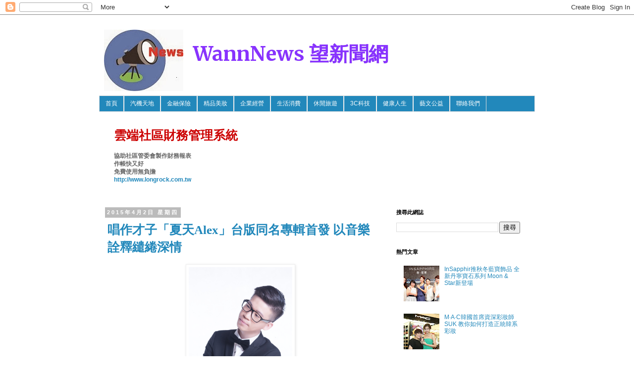

--- FILE ---
content_type: text/html; charset=UTF-8
request_url: http://www.wannnews.com/2015/04/alex.html
body_size: 27724
content:
<!DOCTYPE html>
<html class='v2' dir='ltr' xmlns='http://www.w3.org/1999/xhtml' xmlns:b='http://www.google.com/2005/gml/b' xmlns:data='http://www.google.com/2005/gml/data' xmlns:expr='http://www.google.com/2005/gml/expr'>
<head>
<link href='https://www.blogger.com/static/v1/widgets/335934321-css_bundle_v2.css' rel='stylesheet' type='text/css'/>
<meta content='width=1100' name='viewport'/>
<meta content='text/html; charset=UTF-8' http-equiv='Content-Type'/>
<meta content='blogger' name='generator'/>
<link href='http://www.wannnews.com/favicon.ico' rel='icon' type='image/x-icon'/>
<link href='http://www.wannnews.com/2015/04/alex.html' rel='canonical'/>
<link rel="alternate" type="application/atom+xml" title="WannNews 望新聞網 - Atom" href="http://www.wannnews.com/feeds/posts/default" />
<link rel="alternate" type="application/rss+xml" title="WannNews 望新聞網 - RSS" href="http://www.wannnews.com/feeds/posts/default?alt=rss" />
<link rel="service.post" type="application/atom+xml" title="WannNews 望新聞網 - Atom" href="https://www.blogger.com/feeds/8641232047238271446/posts/default" />

<link rel="alternate" type="application/atom+xml" title="WannNews 望新聞網 - Atom" href="http://www.wannnews.com/feeds/8604180324497921945/comments/default" />
<!--Can't find substitution for tag [blog.ieCssRetrofitLinks]-->
<link href='https://blogger.googleusercontent.com/img/b/R29vZ2xl/AVvXsEg8YTuQ8IJVnPwzaTnCXqZO-wwZS5shAKmFEdAcmV5pyNuK3Eo9XQdYiQquX_9Pa2C3BYExkfdKVHWIfvBJqu21lXyjroQuncKel_s5N_ApswaqhqwtNpYN9iw0q_WyRoV1DBHWY9odQME/s1600/Alex.png' rel='image_src'/>
<meta content='http://www.wannnews.com/2015/04/alex.html' property='og:url'/>
<meta content='唱作才子「夏天Alex」台版同名專輯首發 以音樂詮釋繾綣深情' property='og:title'/>
<meta content='' property='og:description'/>
<meta content='https://blogger.googleusercontent.com/img/b/R29vZ2xl/AVvXsEg8YTuQ8IJVnPwzaTnCXqZO-wwZS5shAKmFEdAcmV5pyNuK3Eo9XQdYiQquX_9Pa2C3BYExkfdKVHWIfvBJqu21lXyjroQuncKel_s5N_ApswaqhqwtNpYN9iw0q_WyRoV1DBHWY9odQME/w1200-h630-p-k-no-nu/Alex.png' property='og:image'/>
<title>WannNews 望新聞網: 唱作才子&#12300;夏天Alex&#12301;台版同名專輯首發 以音樂詮釋繾綣深情</title>
<style type='text/css'>@font-face{font-family:'Merriweather';font-style:normal;font-weight:700;font-stretch:100%;font-display:swap;src:url(//fonts.gstatic.com/s/merriweather/v33/u-4D0qyriQwlOrhSvowK_l5UcA6zuSYEqOzpPe3HOZJ5eX1WtLaQwmYiScCmDxhtNOKl8yDrOSAaGV31CPDaYKfFQn0.woff2)format('woff2');unicode-range:U+0460-052F,U+1C80-1C8A,U+20B4,U+2DE0-2DFF,U+A640-A69F,U+FE2E-FE2F;}@font-face{font-family:'Merriweather';font-style:normal;font-weight:700;font-stretch:100%;font-display:swap;src:url(//fonts.gstatic.com/s/merriweather/v33/u-4D0qyriQwlOrhSvowK_l5UcA6zuSYEqOzpPe3HOZJ5eX1WtLaQwmYiScCmDxhtNOKl8yDrOSAaEF31CPDaYKfFQn0.woff2)format('woff2');unicode-range:U+0301,U+0400-045F,U+0490-0491,U+04B0-04B1,U+2116;}@font-face{font-family:'Merriweather';font-style:normal;font-weight:700;font-stretch:100%;font-display:swap;src:url(//fonts.gstatic.com/s/merriweather/v33/u-4D0qyriQwlOrhSvowK_l5UcA6zuSYEqOzpPe3HOZJ5eX1WtLaQwmYiScCmDxhtNOKl8yDrOSAaG131CPDaYKfFQn0.woff2)format('woff2');unicode-range:U+0102-0103,U+0110-0111,U+0128-0129,U+0168-0169,U+01A0-01A1,U+01AF-01B0,U+0300-0301,U+0303-0304,U+0308-0309,U+0323,U+0329,U+1EA0-1EF9,U+20AB;}@font-face{font-family:'Merriweather';font-style:normal;font-weight:700;font-stretch:100%;font-display:swap;src:url(//fonts.gstatic.com/s/merriweather/v33/u-4D0qyriQwlOrhSvowK_l5UcA6zuSYEqOzpPe3HOZJ5eX1WtLaQwmYiScCmDxhtNOKl8yDrOSAaGl31CPDaYKfFQn0.woff2)format('woff2');unicode-range:U+0100-02BA,U+02BD-02C5,U+02C7-02CC,U+02CE-02D7,U+02DD-02FF,U+0304,U+0308,U+0329,U+1D00-1DBF,U+1E00-1E9F,U+1EF2-1EFF,U+2020,U+20A0-20AB,U+20AD-20C0,U+2113,U+2C60-2C7F,U+A720-A7FF;}@font-face{font-family:'Merriweather';font-style:normal;font-weight:700;font-stretch:100%;font-display:swap;src:url(//fonts.gstatic.com/s/merriweather/v33/u-4D0qyriQwlOrhSvowK_l5UcA6zuSYEqOzpPe3HOZJ5eX1WtLaQwmYiScCmDxhtNOKl8yDrOSAaFF31CPDaYKfF.woff2)format('woff2');unicode-range:U+0000-00FF,U+0131,U+0152-0153,U+02BB-02BC,U+02C6,U+02DA,U+02DC,U+0304,U+0308,U+0329,U+2000-206F,U+20AC,U+2122,U+2191,U+2193,U+2212,U+2215,U+FEFF,U+FFFD;}</style>
<style id='page-skin-1' type='text/css'><!--
/*
-----------------------------------------------
Blogger Template Style
Name:     Simple
Designer: Blogger
URL:      www.blogger.com
----------------------------------------------- */
/* Content
----------------------------------------------- */
body {
font: normal normal 12px 'Trebuchet MS', Trebuchet, Verdana, sans-serif;
color: #666666;
background: #ffffff none repeat scroll top left;
padding: 0 0 0 0;
}
html body .region-inner {
min-width: 0;
max-width: 100%;
width: auto;
}
h2 {
font-size: 22px;
}
a:link {
text-decoration:none;
color: #2288bb;
}
a:visited {
text-decoration:none;
color: #2288bb;
}
a:hover {
text-decoration:underline;
color: #2288bb;
}
.body-fauxcolumn-outer .fauxcolumn-inner {
background: transparent none repeat scroll top left;
_background-image: none;
}
.body-fauxcolumn-outer .cap-top {
position: absolute;
z-index: 1;
height: 400px;
width: 100%;
}
.body-fauxcolumn-outer .cap-top .cap-left {
width: 100%;
background: transparent none repeat-x scroll top left;
_background-image: none;
}
.content-outer {
-moz-box-shadow: 0 0 0 rgba(0, 0, 0, .15);
-webkit-box-shadow: 0 0 0 rgba(0, 0, 0, .15);
-goog-ms-box-shadow: 0 0 0 #333333;
box-shadow: 0 0 0 rgba(0, 0, 0, .15);
margin-bottom: 1px;
}
.content-inner {
padding: 10px 40px;
}
.content-inner {
background-color: #ffffff;
}
/* Header
----------------------------------------------- */
.header-outer {
background: transparent none repeat-x scroll 0 -400px;
_background-image: none;
}
.Header h1 {
font: normal bold 40px Merriweather;
color: #8832ff;
text-shadow: 0 0 0 rgba(0, 0, 0, .2);
}
.Header h1 a {
color: #8832ff;
}
.Header .description {
font-size: 18px;
color: #000000;
}
.header-inner .Header .titlewrapper {
padding: 22px 0;
}
.header-inner .Header .descriptionwrapper {
padding: 0 0;
}
/* Tabs
----------------------------------------------- */
.tabs-inner .section:first-child {
border-top: 0 solid #dddddd;
}
.tabs-inner .section:first-child ul {
margin-top: -1px;
border-top: 1px solid #dddddd;
border-left: 1px solid #dddddd;
border-right: 1px solid #dddddd;
}
.tabs-inner .widget ul {
background: #2288bb none repeat-x scroll 0 -800px;
_background-image: none;
border-bottom: 1px solid #dddddd;
margin-top: 0;
margin-left: -30px;
margin-right: -30px;
}
.tabs-inner .widget li a {
display: inline-block;
padding: .6em 1em;
font: normal normal 12px 'Trebuchet MS', Trebuchet, Verdana, sans-serif;
color: #ffffff;
border-left: 1px solid #ffffff;
border-right: 1px solid #dddddd;
}
.tabs-inner .widget li:first-child a {
border-left: none;
}
.tabs-inner .widget li.selected a, .tabs-inner .widget li a:hover {
color: #ffffff;
background-color: #2288bb;
text-decoration: none;
}
/* Columns
----------------------------------------------- */
.main-outer {
border-top: 0 solid transparent;
}
.fauxcolumn-left-outer .fauxcolumn-inner {
border-right: 1px solid transparent;
}
.fauxcolumn-right-outer .fauxcolumn-inner {
border-left: 1px solid transparent;
}
/* Headings
----------------------------------------------- */
div.widget > h2,
div.widget h2.title {
margin: 0 0 1em 0;
font: normal bold 11px 'Trebuchet MS',Trebuchet,Verdana,sans-serif;
color: #000000;
}
/* Widgets
----------------------------------------------- */
.widget .zippy {
color: #999999;
text-shadow: 2px 2px 1px rgba(0, 0, 0, .1);
}
.widget .popular-posts ul {
list-style: none;
}
/* Posts
----------------------------------------------- */
h2.date-header {
font: normal bold 11px Arial, Tahoma, Helvetica, FreeSans, sans-serif;
}
.date-header span {
background-color: #bbbbbb;
color: #ffffff;
padding: 0.4em;
letter-spacing: 3px;
margin: inherit;
}
.main-inner {
padding-top: 35px;
padding-bottom: 65px;
}
.main-inner .column-center-inner {
padding: 0 0;
}
.main-inner .column-center-inner .section {
margin: 0 1em;
}
.post {
margin: 0 0 45px 0;
}
h3.post-title, .comments h4 {
font: normal normal 22px 'Trebuchet MS',Trebuchet,Verdana,sans-serif;
margin: .75em 0 0;
}
.post-body {
font-size: 110%;
line-height: 1.4;
position: relative;
}
.post-body img, .post-body .tr-caption-container, .Profile img, .Image img,
.BlogList .item-thumbnail img {
padding: 2px;
background: #ffffff;
border: 1px solid #eeeeee;
-moz-box-shadow: 1px 1px 5px rgba(0, 0, 0, .1);
-webkit-box-shadow: 1px 1px 5px rgba(0, 0, 0, .1);
box-shadow: 1px 1px 5px rgba(0, 0, 0, .1);
}
.post-body img, .post-body .tr-caption-container {
padding: 5px;
}
.post-body .tr-caption-container {
color: #666666;
}
.post-body .tr-caption-container img {
padding: 0;
background: transparent;
border: none;
-moz-box-shadow: 0 0 0 rgba(0, 0, 0, .1);
-webkit-box-shadow: 0 0 0 rgba(0, 0, 0, .1);
box-shadow: 0 0 0 rgba(0, 0, 0, .1);
}
.post-header {
margin: 0 0 1.5em;
line-height: 1.6;
font-size: 90%;
}
.post-footer {
margin: 20px -2px 0;
padding: 5px 10px;
color: #666666;
background-color: #eeeeee;
border-bottom: 1px solid #eeeeee;
line-height: 1.6;
font-size: 90%;
}
#comments .comment-author {
padding-top: 1.5em;
border-top: 1px solid transparent;
background-position: 0 1.5em;
}
#comments .comment-author:first-child {
padding-top: 0;
border-top: none;
}
.avatar-image-container {
margin: .2em 0 0;
}
#comments .avatar-image-container img {
border: 1px solid #eeeeee;
}
/* Comments
----------------------------------------------- */
.comments .comments-content .icon.blog-author {
background-repeat: no-repeat;
background-image: url([data-uri]);
}
.comments .comments-content .loadmore a {
border-top: 1px solid #999999;
border-bottom: 1px solid #999999;
}
.comments .comment-thread.inline-thread {
background-color: #eeeeee;
}
.comments .continue {
border-top: 2px solid #999999;
}
/* Accents
---------------------------------------------- */
.section-columns td.columns-cell {
border-left: 1px solid transparent;
}
.blog-pager {
background: transparent url(//www.blogblog.com/1kt/simple/paging_dot.png) repeat-x scroll top center;
}
.blog-pager-older-link, .home-link,
.blog-pager-newer-link {
background-color: #ffffff;
padding: 5px;
}
.footer-outer {
border-top: 1px dashed #bbbbbb;
}
/* Mobile
----------------------------------------------- */
body.mobile  {
background-size: auto;
}
.mobile .body-fauxcolumn-outer {
background: transparent none repeat scroll top left;
}
.mobile .body-fauxcolumn-outer .cap-top {
background-size: 100% auto;
}
.mobile .content-outer {
-webkit-box-shadow: 0 0 3px rgba(0, 0, 0, .15);
box-shadow: 0 0 3px rgba(0, 0, 0, .15);
}
.mobile .tabs-inner .widget ul {
margin-left: 0;
margin-right: 0;
}
.mobile .post {
margin: 0;
}
.mobile .main-inner .column-center-inner .section {
margin: 0;
}
.mobile .date-header span {
padding: 0.1em 10px;
margin: 0 -10px;
}
.mobile h3.post-title {
margin: 0;
}
.mobile .blog-pager {
background: transparent none no-repeat scroll top center;
}
.mobile .footer-outer {
border-top: none;
}
.mobile .main-inner, .mobile .footer-inner {
background-color: #ffffff;
}
.mobile-index-contents {
color: #666666;
}
.mobile-link-button {
background-color: #2288bb;
}
.mobile-link-button a:link, .mobile-link-button a:visited {
color: #ffffff;
}
.mobile .tabs-inner .section:first-child {
border-top: none;
}
.mobile .tabs-inner .PageList .widget-content {
background-color: #2288bb;
color: #ffffff;
border-top: 1px solid #dddddd;
border-bottom: 1px solid #dddddd;
}
.mobile .tabs-inner .PageList .widget-content .pagelist-arrow {
border-left: 1px solid #dddddd;
}
h3.post-title, h3.entry-title {
font-family: '微軟正黑體', 'Microsoft JhengHei', Georgia;
}
.post-body, .entry-content {
font-family: '微軟正黑體', 'Microsoft JhengHei', Arial;
}
.post h3 { /* 文章標題設定 */
&#12288;margin:10px 0 10px 0; /* 邊距設定*/
&#12288;padding:0 0 0 5px; /* 內距設定*/
&#12288;font-size:2.10em; /* 字體大小*/
&#12288;font-weight:bold; /* 粗體字 normal=關閉 */
&#12288;line-height:1.4em; /* 行高設定 */
&#12288;color: #2288bb; /*字體顏色 請輸入喜歡的顏色代碼 */
&#12288;&#12288;}
.header-outer {margin-top:10px; margin-left:10px;}
h1.title{margin-top:10px; margin-left:180px;
}
--></style>
<style id='template-skin-1' type='text/css'><!--
body {
min-width: 960px;
}
.content-outer, .content-fauxcolumn-outer, .region-inner {
min-width: 960px;
max-width: 960px;
_width: 960px;
}
.main-inner .columns {
padding-left: 0;
padding-right: 310px;
}
.main-inner .fauxcolumn-center-outer {
left: 0;
right: 310px;
/* IE6 does not respect left and right together */
_width: expression(this.parentNode.offsetWidth -
parseInt("0") -
parseInt("310px") + 'px');
}
.main-inner .fauxcolumn-left-outer {
width: 0;
}
.main-inner .fauxcolumn-right-outer {
width: 310px;
}
.main-inner .column-left-outer {
width: 0;
right: 100%;
margin-left: -0;
}
.main-inner .column-right-outer {
width: 310px;
margin-right: -310px;
}
#layout {
min-width: 0;
}
#layout .content-outer {
min-width: 0;
width: 800px;
}
#layout .region-inner {
min-width: 0;
width: auto;
}
--></style>
<link href='https://www.blogger.com/dyn-css/authorization.css?targetBlogID=8641232047238271446&amp;zx=5c7cc2b6-50df-4483-b1bc-60e68562d501' media='none' onload='if(media!=&#39;all&#39;)media=&#39;all&#39;' rel='stylesheet'/><noscript><link href='https://www.blogger.com/dyn-css/authorization.css?targetBlogID=8641232047238271446&amp;zx=5c7cc2b6-50df-4483-b1bc-60e68562d501' rel='stylesheet'/></noscript>
<meta name='google-adsense-platform-account' content='ca-host-pub-1556223355139109'/>
<meta name='google-adsense-platform-domain' content='blogspot.com'/>

<!-- data-ad-client=ca-pub-9856537984683867 -->

</head>
<body class='loading variant-simplysimple'>
<div class='navbar section' id='navbar'><div class='widget Navbar' data-version='1' id='Navbar1'><script type="text/javascript">
    function setAttributeOnload(object, attribute, val) {
      if(window.addEventListener) {
        window.addEventListener('load',
          function(){ object[attribute] = val; }, false);
      } else {
        window.attachEvent('onload', function(){ object[attribute] = val; });
      }
    }
  </script>
<div id="navbar-iframe-container"></div>
<script type="text/javascript" src="https://apis.google.com/js/platform.js"></script>
<script type="text/javascript">
      gapi.load("gapi.iframes:gapi.iframes.style.bubble", function() {
        if (gapi.iframes && gapi.iframes.getContext) {
          gapi.iframes.getContext().openChild({
              url: 'https://www.blogger.com/navbar/8641232047238271446?po\x3d8604180324497921945\x26origin\x3dhttp://www.wannnews.com',
              where: document.getElementById("navbar-iframe-container"),
              id: "navbar-iframe"
          });
        }
      });
    </script><script type="text/javascript">
(function() {
var script = document.createElement('script');
script.type = 'text/javascript';
script.src = '//pagead2.googlesyndication.com/pagead/js/google_top_exp.js';
var head = document.getElementsByTagName('head')[0];
if (head) {
head.appendChild(script);
}})();
</script>
</div></div>
<div class='body-fauxcolumns'>
<div class='fauxcolumn-outer body-fauxcolumn-outer'>
<div class='cap-top'>
<div class='cap-left'></div>
<div class='cap-right'></div>
</div>
<div class='fauxborder-left'>
<div class='fauxborder-right'></div>
<div class='fauxcolumn-inner'>
</div>
</div>
<div class='cap-bottom'>
<div class='cap-left'></div>
<div class='cap-right'></div>
</div>
</div>
</div>
<div class='content'>
<div class='content-fauxcolumns'>
<div class='fauxcolumn-outer content-fauxcolumn-outer'>
<div class='cap-top'>
<div class='cap-left'></div>
<div class='cap-right'></div>
</div>
<div class='fauxborder-left'>
<div class='fauxborder-right'></div>
<div class='fauxcolumn-inner'>
</div>
</div>
<div class='cap-bottom'>
<div class='cap-left'></div>
<div class='cap-right'></div>
</div>
</div>
</div>
<div class='content-outer'>
<div class='content-cap-top cap-top'>
<div class='cap-left'></div>
<div class='cap-right'></div>
</div>
<div class='fauxborder-left content-fauxborder-left'>
<div class='fauxborder-right content-fauxborder-right'></div>
<div class='content-inner'>
<header>
<div class='header-outer'>
<div class='header-cap-top cap-top'>
<div class='cap-left'></div>
<div class='cap-right'></div>
</div>
<div class='fauxborder-left header-fauxborder-left'>
<div class='fauxborder-right header-fauxborder-right'></div>
<div class='region-inner header-inner'>
<div class='header section' id='header'><div class='widget Header' data-version='1' id='Header1'>
<div id='header-inner' style='background-image: url("https://blogger.googleusercontent.com/img/b/R29vZ2xl/AVvXsEjHitA6cKKlrEKegc_LgOReh_rKEZy42fxO3COLiBlPPzO0oOU6u5_AuMNEwkdhMBM7s24_Qu3DUjLa1WbKx8_nTTUscrGWcGHKKkvnDRrCM63tSggZ2spebOF6mE_uX8UklEnuQRSNhYw/s760/logo.jpg"); background-position: left; min-height: 124px; _height: 124px; background-repeat: no-repeat; '>
<div class='titlewrapper' style='background: transparent'>
<h1 class='title' style='background: transparent; border-width: 0px'>
<a href='http://www.wannnews.com/'>
WannNews 望新聞網
</a>
</h1>
</div>
<div class='descriptionwrapper'>
<p class='description'><span>
</span></p>
</div>
</div>
</div></div>
</div>
</div>
<div class='header-cap-bottom cap-bottom'>
<div class='cap-left'></div>
<div class='cap-right'></div>
</div>
</div>
</header>
<div class='tabs-outer'>
<div class='tabs-cap-top cap-top'>
<div class='cap-left'></div>
<div class='cap-right'></div>
</div>
<div class='fauxborder-left tabs-fauxborder-left'>
<div class='fauxborder-right tabs-fauxborder-right'></div>
<div class='region-inner tabs-inner'>
<div class='tabs section' id='crosscol'><div class='widget PageList' data-version='1' id='PageList1'>
<h2>網頁</h2>
<div class='widget-content'>
<ul>
<li>
<a href='http://www.wannnews.com/'>首頁</a>
</li>
<li>
<a href='http://wtangnews.blogspot.tw/search/label/%E6%B1%BD%E6%A9%9F%E5%A4%A9%E5%9C%B0'>汽機天地</a>
</li>
<li>
<a href='http://wtangnews.blogspot.tw/search/label/%E9%87%91%E8%9E%8D%E4%BF%9D%E9%9A%AA'>金融保險</a>
</li>
<li>
<a href='http://www.wannnews.com/search/label/%E7%B2%BE%E5%93%81%E7%BE%8E%E5%A6%9D'>精品美妝</a>
</li>
<li>
<a href='http://wtangnews.blogspot.tw/search/label/%E4%BC%81%E6%A5%AD%E7%B6%93%E7%87%9F'>企業經營</a>
</li>
<li>
<a href='http://wtangnews.blogspot.tw/search/label/%E7%94%9F%E6%B4%BB%E6%B6%88%E8%B2%BB'>生活消費</a>
</li>
<li>
<a href='http://wtangnews.blogspot.tw/search/label/%E4%BC%91%E9%96%92%E6%97%85%E9%81%8A'>休閒旅遊</a>
</li>
<li>
<a href='http://wtangnews.blogspot.tw/search/label/3C%E7%A7%91%E6%8A%80'>3C科技</a>
</li>
<li>
<a href='http://wtangnews.blogspot.tw/search/label/%E5%81%A5%E5%BA%B7%E4%BA%BA%E7%94%9F'>健康人生</a>
</li>
<li>
<a href='http://www.wannnews.com/search/label/%E8%97%9D%E6%96%87%E5%85%AC%E7%9B%8A'>藝文公益</a>
</li>
<li>
<a href='mailto:wtangnews@gmail.com'>聯絡我們</a>
</li>
</ul>
<div class='clear'></div>
</div>
</div></div>
<div class='tabs section' id='crosscol-overflow'><div class='widget Text' data-version='1' id='Text1'>
<h2 class='title'>廣告</h2>
<div class='widget-content'>
<div  style="font-size:25px;"><b><span style="color: rgb(204, 0, 0);">雲端社區財務管理系統</span></b></div><div size="18px"><br/><strong>協助社區管委會製作財務報表</strong></div><div size="20px"><strong>作帳快又好</strong></div><div size="20px"><strong>免費使用無負擔</strong><br/><span style="color:blue;"><b><a href="http://www.longrock.com.tw">http://www.longrock.com.tw</a></b></span></div><br/>
</div>
<div class='clear'></div>
</div></div>
</div>
</div>
<div class='tabs-cap-bottom cap-bottom'>
<div class='cap-left'></div>
<div class='cap-right'></div>
</div>
</div>
<div class='main-outer'>
<div class='main-cap-top cap-top'>
<div class='cap-left'></div>
<div class='cap-right'></div>
</div>
<div class='fauxborder-left main-fauxborder-left'>
<div class='fauxborder-right main-fauxborder-right'></div>
<div class='region-inner main-inner'>
<div class='columns fauxcolumns'>
<div class='fauxcolumn-outer fauxcolumn-center-outer'>
<div class='cap-top'>
<div class='cap-left'></div>
<div class='cap-right'></div>
</div>
<div class='fauxborder-left'>
<div class='fauxborder-right'></div>
<div class='fauxcolumn-inner'>
</div>
</div>
<div class='cap-bottom'>
<div class='cap-left'></div>
<div class='cap-right'></div>
</div>
</div>
<div class='fauxcolumn-outer fauxcolumn-left-outer'>
<div class='cap-top'>
<div class='cap-left'></div>
<div class='cap-right'></div>
</div>
<div class='fauxborder-left'>
<div class='fauxborder-right'></div>
<div class='fauxcolumn-inner'>
</div>
</div>
<div class='cap-bottom'>
<div class='cap-left'></div>
<div class='cap-right'></div>
</div>
</div>
<div class='fauxcolumn-outer fauxcolumn-right-outer'>
<div class='cap-top'>
<div class='cap-left'></div>
<div class='cap-right'></div>
</div>
<div class='fauxborder-left'>
<div class='fauxborder-right'></div>
<div class='fauxcolumn-inner'>
</div>
</div>
<div class='cap-bottom'>
<div class='cap-left'></div>
<div class='cap-right'></div>
</div>
</div>
<!-- corrects IE6 width calculation -->
<div class='columns-inner'>
<div class='column-center-outer'>
<div class='column-center-inner'>
<div class='main section' id='main'><div class='widget Blog' data-version='1' id='Blog1'>
<div class='blog-posts hfeed'>

          <div class="date-outer">
        
<h2 class='date-header'><span>2015年4月2日 星期四</span></h2>

          <div class="date-posts">
        
<div class='post-outer'>
<div class='post hentry' itemprop='blogPost' itemscope='itemscope' itemtype='http://schema.org/BlogPosting'>
<meta content='https://blogger.googleusercontent.com/img/b/R29vZ2xl/AVvXsEg8YTuQ8IJVnPwzaTnCXqZO-wwZS5shAKmFEdAcmV5pyNuK3Eo9XQdYiQquX_9Pa2C3BYExkfdKVHWIfvBJqu21lXyjroQuncKel_s5N_ApswaqhqwtNpYN9iw0q_WyRoV1DBHWY9odQME/s1600/Alex.png' itemprop='image_url'/>
<meta content='8641232047238271446' itemprop='blogId'/>
<meta content='8604180324497921945' itemprop='postId'/>
<a name='8604180324497921945'></a>
<h3 class='post-title entry-title' itemprop='name'>
唱作才子&#12300;夏天Alex&#12301;台版同名專輯首發 以音樂詮釋繾綣深情
</h3>
<div class='post-header'>
<div class='post-header-line-1'></div>
</div>
<div class='post-body entry-content' id='post-body-8604180324497921945' itemprop='description articleBody'>
<table align="center" cellpadding="0" cellspacing="0" class="tr-caption-container" style="margin-left: auto; margin-right: auto; text-align: center;"><tbody>
<tr><td style="text-align: center;"><a href="https://blogger.googleusercontent.com/img/b/R29vZ2xl/AVvXsEg8YTuQ8IJVnPwzaTnCXqZO-wwZS5shAKmFEdAcmV5pyNuK3Eo9XQdYiQquX_9Pa2C3BYExkfdKVHWIfvBJqu21lXyjroQuncKel_s5N_ApswaqhqwtNpYN9iw0q_WyRoV1DBHWY9odQME/s1600/Alex.png" imageanchor="1" style="margin-left: auto; margin-right: auto;"><img border="0" height="320" src="https://blogger.googleusercontent.com/img/b/R29vZ2xl/AVvXsEg8YTuQ8IJVnPwzaTnCXqZO-wwZS5shAKmFEdAcmV5pyNuK3Eo9XQdYiQquX_9Pa2C3BYExkfdKVHWIfvBJqu21lXyjroQuncKel_s5N_ApswaqhqwtNpYN9iw0q_WyRoV1DBHWY9odQME/s1600/Alex.png" width="209" /></a></td></tr>
<tr><td class="tr-caption" style="text-align: center;"><span style="background-color: white; font-family: 'Microsoft YaHei', sans-serif; font-size: small; text-align: -webkit-left;">圖/Alex</span></td></tr>
</tbody></table>
<span style="font-size: large;"><br />&#65288;WannNews&#65289;唱作才子夏天Alex2015年度同名專輯&#12298;夏天<a name="more"></a>Alex&#12299;4/3在台灣的KKBOX&#12289;myMusic&#12289;Omusic隆重首發&#65292;該EP陸續也在香港&#12289;新加坡&#12289;馬來西亞等地區各大數位平臺相繼上架&#65292;夏天Alex醞釀已久的才華正蓄勢待發&#12290;<br /><br />在這張名為&#12298;夏天Alex&#12299;的同名專輯中&#65292;Alex精心挑選了他最具代表性的6首音樂作品進行重新錄製&#12290;7年的時間磨礪讓他的歌聲更多了些成熟與從容&#65292;其對音樂的演繹也愈發細膩與深刻&#12290;經歷與經驗讓他開始用不同的心態與角度&#65292;詮釋感情中的悲歡離合&#12290;進一步的聆聽&#65292;會讓我們感受到一個更加立體豐富的情感世界&#12290;假設&#65292;如果我們發現情感無法用科學解釋&#65292;只有Alex的歌聲最瞭解&#12290;<br /><br /> <br /><br /> </span><br /> 
<div style='clear: both;'></div>
</div>
<div class='post-footer'>
<div class='post-footer-line post-footer-line-1'><span class='post-icons'>
</span>
</div>
<div class='post-footer-line post-footer-line-2'></div>
<div class='post-footer-line post-footer-line-3'></div>
</div>
</div>
<div class='comments' id='comments'>
<a name='comments'></a>
</div>
</div>

        </div></div>
      
</div>
<div class='blog-pager' id='blog-pager'>
<span id='blog-pager-newer-link'>
<a class='blog-pager-newer-link' href='http://www.wannnews.com/2015/04/411.html' id='Blog1_blog-pager-newer-link' title='較新的文章'>較新的文章</a>
</span>
<span id='blog-pager-older-link'>
<a class='blog-pager-older-link' href='http://www.wannnews.com/2015/04/49.html' id='Blog1_blog-pager-older-link' title='較舊的文章'>較舊的文章</a>
</span>
<a class='home-link' href='http://www.wannnews.com/'>首頁</a>
</div>
<div class='clear'></div>
<div class='post-feeds'>
</div>
</div></div>
</div>
</div>
<div class='column-left-outer'>
<div class='column-left-inner'>
<aside>
</aside>
</div>
</div>
<div class='column-right-outer'>
<div class='column-right-inner'>
<aside>
<div class='sidebar section' id='sidebar-right-1'><div class='widget BlogSearch' data-version='1' id='BlogSearch1'>
<h2 class='title'>搜尋此網誌</h2>
<div class='widget-content'>
<div id='BlogSearch1_form'>
<form action='http://www.wannnews.com/search' class='gsc-search-box' target='_top'>
<table cellpadding='0' cellspacing='0' class='gsc-search-box'>
<tbody>
<tr>
<td class='gsc-input'>
<input autocomplete='off' class='gsc-input' name='q' size='10' title='search' type='text' value=''/>
</td>
<td class='gsc-search-button'>
<input class='gsc-search-button' title='search' type='submit' value='搜尋'/>
</td>
</tr>
</tbody>
</table>
</form>
</div>
</div>
<div class='clear'></div>
</div><div class='widget PopularPosts' data-version='1' id='PopularPosts1'>
<h2>熱門文章</h2>
<div class='widget-content popular-posts'>
<ul>
<li>
<div class='item-thumbnail-only'>
<div class='item-thumbnail'>
<a href='http://www.wannnews.com/2013/11/insapphir-moon-star.html' target='_blank'>
<img alt='' border='0' src='https://blogger.googleusercontent.com/img/b/R29vZ2xl/AVvXsEi3m85qiUSsqd6tzikfvOoRLaSmxP4QrZhCpbznydtgv2wraq0DLNXmZot-EKZXkhhI9qWHJ8bmmT6rO6os62jK8dEhE51UsEu5SiIPsof_Z-R5RQ9m7favCZAWEi6MrMIrVEnphgiFBU8/w72-h72-p-k-no-nu/InSapphire%E4%B8%B9%E5%AF%A7%E5%AF%B6%E7%9F%B3%E7%B3%BB%E5%88%97%E4%B8%8A%E5%B8%82%EF%BC%8C%E8%A8%AD%E8%A8%88%E5%B8%ABKaren(%E5%B7%A6%E4%BA%8C+)%E3%80%81%E5%93%81%E7%89%8C%E5%89%B5%E8%BE%A6%E4%BA%BADiana(%E5%8F%B3%E4%BA%8C)%E7%AD%89%E5%90%88%E5%BD%B1%E3%80%82+(%E5%BB%A0%E5%95%86%E6%8F%90%E4%BE%9B).jpg'/>
</a>
</div>
<div class='item-title'><a href='http://www.wannnews.com/2013/11/insapphir-moon-star.html'>InSapphir推秋冬藍寶飾品 全新丹寧寶石系列 Moon & Star新登場 </a></div>
</div>
<div style='clear: both;'></div>
</li>
<li>
<div class='item-thumbnail-only'>
<div class='item-thumbnail'>
<a href='http://www.wannnews.com/2013/07/macsuk.html' target='_blank'>
<img alt='' border='0' src='https://blogger.googleusercontent.com/img/b/R29vZ2xl/AVvXsEgRmy6SeX9qvU-sEPVey72UMwqePfzMgndEHkFGwFVs7HM5uxaz3hnixH3S-kSNpqB1kZC2GuY3H29ekJkOHf54nqDDLLiXerydAIprVjeDooNX0Mj6IT4yBHfOL3vcA3FtpnpC9y4tXk4/w72-h72-p-k-no-nu/HSUX3830.JPG'/>
</a>
</div>
<div class='item-title'><a href='http://www.wannnews.com/2013/07/macsuk.html'>M&#183;A&#183;C韓國首席資深彩妝師SUK 教你如何打造正統韓系彩妝</a></div>
</div>
<div style='clear: both;'></div>
</li>
<li>
<div class='item-thumbnail-only'>
<div class='item-thumbnail'>
<a href='http://www.wannnews.com/2025/07/blog-post.html' target='_blank'>
<img alt='' border='0' src='https://blogger.googleusercontent.com/img/b/R29vZ2xl/AVvXsEjx_icUa0Mlo7-glZPCOHjwRF2WHva0Wyol6Yz79NXWS7hn1xd1f9tNQ4IFMCsuvutWT6wLLaK-TY5DHtkoXfd66gKnDzS9t0BEKpYgekH-Vr7NGVkElmBYvVy9ERvKxxIGJaQGNSD2bzWHCoItSh7bZ5cg-YcYPXF4VpMnZrKpswI9Xd28R7kfp-L3KeY/w72-h72-p-k-no-nu/IMG_5266.jpeg'/>
</a>
</div>
<div class='item-title'><a href='http://www.wannnews.com/2025/07/blog-post.html'>第一化粧品藍銅胜肽超導修護精萃 全新上市 </a></div>
</div>
<div style='clear: both;'></div>
</li>
<li>
<div class='item-thumbnail-only'>
<div class='item-thumbnail'>
<a href='http://www.wannnews.com/2013/10/ed-bye-bye.html' target='_blank'>
<img alt='' border='0' src='https://blogger.googleusercontent.com/img/b/R29vZ2xl/AVvXsEhl4xhFPEvO7D-B0JgFuZmbddve86_c-Or7QGqjSHD6czVabu85iX0BZODe0RoU1JHlnIfq9PwFhPKsR25WJHH_BddwyJAj2V7ftTWMs4QLlPvygdX_N52njezH7ByDuNvvF7rYuFSof6Y/w72-h72-p-k-no-nu/%E5%8F%B0%E7%81%A3%E9%9B%85%E8%8A%B3%E7%B8%BD%E7%B6%93%E7%90%86-%E8%91%89%E9%9D%96%E6%83%A0%E8%87%AA%E4%BF%A1%E5%91%88%E7%8F%BE%E6%9C%80%E6%96%B0AVON%E6%96%B0%E6%B4%BBED%E8%B6%85%E6%99%BA%E6%85%A7%E4%BF%AE%E8%AD%B7%E6%99%9A%E9%9C%9C.jpg'/>
</a>
</div>
<div class='item-title'><a href='http://www.wannnews.com/2013/10/ed-bye-bye.html'>雅芳新活ED超智慧修護晚霜 擁抱青春肌 bye bye醫美臉</a></div>
</div>
<div style='clear: both;'></div>
</li>
<li>
<div class='item-thumbnail-only'>
<div class='item-thumbnail'>
<a href='http://www.wannnews.com/2013/09/blog-post_7.html' target='_blank'>
<img alt='' border='0' src='https://blogger.googleusercontent.com/img/b/R29vZ2xl/AVvXsEj2aXw_hbRRhBRteuwpuVObivb_zadFs_eY5w5wavwKtDvfjTPWh29_s3jQo0a4FRv_o0ykF6oQ6lQCWmHc3BrVwkYpdTFabD2oip7apZN3w4CX3A_uUewB6SL08MWjAlYLwvvpvt36hRo/w72-h72-p-k-no-nu/66.jpg'/>
</a>
</div>
<div class='item-title'><a href='http://www.wannnews.com/2013/09/blog-post_7.html'>再創時尚睫毛新風潮 奢華寶貝發表新品</a></div>
</div>
<div style='clear: both;'></div>
</li>
<li>
<div class='item-thumbnail-only'>
<div class='item-thumbnail'>
<a href='http://www.wannnews.com/2026/01/blog-post.html' target='_blank'>
<img alt='' border='0' src='https://blogger.googleusercontent.com/img/b/R29vZ2xl/AVvXsEhbGxabrDNYIPAcFE8CFm3o2kMvC7TxBHGs5XEXsEzZFvnkxgf9i9yNXKd-Ub2-GZwDVXPZoFWy7rgG_h92_X1EBcpIVnbgD7NUss_Q8CKjzi6595pa-8FOpki2gNKzcTWbwY4dtOgUGGfdWOW8OkvJ-xD8jMna9Ary1DmaZr9245jy5nOZ4j7jsHZzK-g/w72-h72-p-k-no-nu/IMG_5545.jpeg'/>
</a>
</div>
<div class='item-title'><a href='http://www.wannnews.com/2026/01/blog-post.html'>功夫茶攜手九把刀&#12298;功夫&#12299;推出聯名限定飲品&#12300;黑霸烏龍奶</a></div>
</div>
<div style='clear: both;'></div>
</li>
<li>
<div class='item-thumbnail-only'>
<div class='item-thumbnail'>
<a href='http://www.wannnews.com/2019/09/2019graham.html' target='_blank'>
<img alt='' border='0' src='https://blogger.googleusercontent.com/img/b/R29vZ2xl/AVvXsEgJ931D7wVIgmnwGR263aXDyH7n7wd536eP-rGCtcX3aKvZ27txYgDIO2AZMuLl-94UswhrHIAwbONEOQBQS8xUVogI4xhrsxiQ_29MVGd10L5BpsmmAuhw1CP72-PQdhnCM02Rqo_CE0Q/w72-h72-p-k-no-nu/thumbnail+%25281%2529.jpg'/>
</a>
</div>
<div class='item-title'><a href='http://www.wannnews.com/2019/09/2019graham.html'>GRAHAM慈善錶現 攜手黑人錶現愛</a></div>
</div>
<div style='clear: both;'></div>
</li>
<li>
<div class='item-thumbnail-only'>
<div class='item-thumbnail'>
<a href='http://www.wannnews.com/2013/09/vogue-fashions-night-out-mercedes-benz.html' target='_blank'>
<img alt='' border='0' src='https://blogger.googleusercontent.com/img/b/R29vZ2xl/AVvXsEiuh67myvcEU9_754QnHYxyRDYI9c_ItQuue5LhjZP2J_5IwNOj5TcAa4fVuOpq6h2DiAxzReG6CxDmek7BiZDMsO2KqKusDXZryNiWLWhP5xnksvGZNdl0jpOpqda26KFIUSoN63DAd6k/w72-h72-p-k-no-nu/%E5%87%B1%E6%B8%A5%E5%90%8D%E6%A8%A1(%E5%B7%A6%E8%B5%B7%EF%BC%9A%E7%8E%8B%E5%BF%83%E6%81%AC%E3%80%81%E6%9D%8E%E6%9B%89%E6%B6%B5%E3%80%81%E7%BE%85%E7%B4%A0%E3%80%81%E9%90%98%E6%89%BF%E7%BF%B0)%E8%88%87%E8%B3%93%E5%A3%AB%E5%85%AD%E5%8D%83%E8%90%AC%E5%A4%A2%E5%B9%BB%E8%BB%8A%E9%9A%8A%E9%A0%90%E5%91%8A%E4%BB%8A%E6%99%9AVOGUE%E5%85%A8%E7%90%83%E8%B3%BC%E7%89%A9%E5%A4%9C%E5%8F%B0%E5%8C%97%E5%A0%B4%E5%8D%B3%E5%B0%87%E9%9C%87%E6%92%BC%E7%99%BB%E5%A0%B4.jpg'/>
</a>
</div>
<div class='item-title'><a href='http://www.wannnews.com/2013/09/vogue-fashions-night-out-mercedes-benz.html'>&#12304;VOGUE Fashion&#8217;s Night Out全球購物夜&#12305;終點站 Mercedes-Benz六千萬頂級轎跑車隊震撼現身  徐若瑄率眾星名流齊聚觀秀  </a></div>
</div>
<div style='clear: both;'></div>
</li>
<li>
<div class='item-thumbnail-only'>
<div class='item-thumbnail'>
<a href='http://www.wannnews.com/2013/07/blog-post_9266.html' target='_blank'>
<img alt='' border='0' src='https://blogger.googleusercontent.com/img/b/R29vZ2xl/AVvXsEiZHEds_2OiyY4wh-HD-yWZuwiK8-xyG-jKfMYnm5dZmLvRPXn5Y0g-G22Q9e4xs98xWlSLRDVoVCHxty35RCmWFDKMczDPOFe326_hATzkbJOwGBMaDnP3CZC2lcl9dw_NtJn8pZzgs3o/w72-h72-p-k-no-nu/%E5%B8%83%E6%8B%89%E5%85%8B%E5%A4%A9%E6%96%87%E5%8F%B0%E7%B3%BB%E5%88%97.jpg'/>
</a>
</div>
<div class='item-title'><a href='http://www.wannnews.com/2013/07/blog-post_9266.html'>瑞士依波路表給父親的最佳獻禮</a></div>
</div>
<div style='clear: both;'></div>
</li>
<li>
<div class='item-thumbnail-only'>
<div class='item-thumbnail'>
<a href='http://www.wannnews.com/2013/08/mac-2013.html' target='_blank'>
<img alt='' border='0' src='https://blogger.googleusercontent.com/img/b/R29vZ2xl/AVvXsEg-s_naN0lpMJPNGX8-dny4Hh70aZjTo221xPMmmdvnN6qlrgpi_cyIOx4FhT8mpsiXJ7X9_Vnu9BHaQyTSm0w5M76Qwyc0EwZ7Sp3ThX7FPR_rJE0DarVdv8RGT-crW0JKHVq049T9b80/w72-h72-p-k-no-nu/%E5%B7%A6%E8%B5%B7%E6%9C%8D%E8%A3%9D%E8%A8%AD%E8%A8%88%E5%B8%ABEnzo+Lin%E3%80%81%E5%90%8D%E6%A8%A1%E8%8A%B1%E8%8A%B1%E5%8F%8A%E5%90%8D%E5%AA%9B%E6%94%9D%E5%BD%B1%E5%B8%AB%E9%99%B3%E6%98%9F%E4%BC%8A+1.JPG'/>
</a>
</div>
<div class='item-title'><a href='http://www.wannnews.com/2013/08/mac-2013.html'>放縱享受M.A.C 2013秋季彩妝 &#12302;縱情饗宴&#12303;給妳超越極致的美好</a></div>
</div>
<div style='clear: both;'></div>
</li>
</ul>
<div class='clear'></div>
</div>
</div><div class='widget BlogArchive' data-version='1' id='BlogArchive2'>
<h2>新聞瀏覽</h2>
<div class='widget-content'>
<div id='ArchiveList'>
<div id='BlogArchive2_ArchiveList'>
<select id='BlogArchive2_ArchiveMenu'>
<option value=''>新聞瀏覽</option>
<option value='http://www.wannnews.com/2026_01_14_archive.html'>1月 14 (1)</option>
<option value='http://www.wannnews.com/2026_01_12_archive.html'>1月 12 (1)</option>
<option value='http://www.wannnews.com/2025_12_28_archive.html'>12月 28 (1)</option>
<option value='http://www.wannnews.com/2025_12_23_archive.html'>12月 23 (2)</option>
<option value='http://www.wannnews.com/2025_12_12_archive.html'>12月 12 (1)</option>
<option value='http://www.wannnews.com/2025_12_10_archive.html'>12月 10 (1)</option>
<option value='http://www.wannnews.com/2025_12_09_archive.html'>12月 09 (1)</option>
<option value='http://www.wannnews.com/2025_12_05_archive.html'>12月 05 (1)</option>
<option value='http://www.wannnews.com/2025_12_03_archive.html'>12月 03 (1)</option>
<option value='http://www.wannnews.com/2025_12_02_archive.html'>12月 02 (1)</option>
<option value='http://www.wannnews.com/2025_11_27_archive.html'>11月 27 (1)</option>
<option value='http://www.wannnews.com/2025_11_21_archive.html'>11月 21 (1)</option>
<option value='http://www.wannnews.com/2025_11_11_archive.html'>11月 11 (1)</option>
<option value='http://www.wannnews.com/2025_11_07_archive.html'>11月 07 (2)</option>
<option value='http://www.wannnews.com/2025_11_05_archive.html'>11月 05 (2)</option>
<option value='http://www.wannnews.com/2025_10_24_archive.html'>10月 24 (1)</option>
<option value='http://www.wannnews.com/2025_10_23_archive.html'>10月 23 (2)</option>
<option value='http://www.wannnews.com/2025_10_22_archive.html'>10月 22 (2)</option>
<option value='http://www.wannnews.com/2025_10_16_archive.html'>10月 16 (2)</option>
<option value='http://www.wannnews.com/2025_10_13_archive.html'>10月 13 (1)</option>
<option value='http://www.wannnews.com/2025_09_30_archive.html'>9月 30 (1)</option>
<option value='http://www.wannnews.com/2025_09_17_archive.html'>9月 17 (1)</option>
<option value='http://www.wannnews.com/2025_09_11_archive.html'>9月 11 (3)</option>
<option value='http://www.wannnews.com/2025_08_27_archive.html'>8月 27 (1)</option>
<option value='http://www.wannnews.com/2025_08_25_archive.html'>8月 25 (2)</option>
<option value='http://www.wannnews.com/2025_08_01_archive.html'>8月 01 (1)</option>
<option value='http://www.wannnews.com/2025_07_25_archive.html'>7月 25 (1)</option>
<option value='http://www.wannnews.com/2025_07_24_archive.html'>7月 24 (2)</option>
<option value='http://www.wannnews.com/2025_07_03_archive.html'>7月 03 (1)</option>
<option value='http://www.wannnews.com/2025_07_01_archive.html'>7月 01 (1)</option>
<option value='http://www.wannnews.com/2025_06_24_archive.html'>6月 24 (1)</option>
<option value='http://www.wannnews.com/2025_06_19_archive.html'>6月 19 (1)</option>
<option value='http://www.wannnews.com/2025_06_10_archive.html'>6月 10 (1)</option>
<option value='http://www.wannnews.com/2025_06_09_archive.html'>6月 09 (2)</option>
<option value='http://www.wannnews.com/2025_06_02_archive.html'>6月 02 (1)</option>
<option value='http://www.wannnews.com/2025_05_27_archive.html'>5月 27 (1)</option>
<option value='http://www.wannnews.com/2025_05_23_archive.html'>5月 23 (1)</option>
<option value='http://www.wannnews.com/2025_05_15_archive.html'>5月 15 (2)</option>
<option value='http://www.wannnews.com/2025_05_08_archive.html'>5月 08 (1)</option>
<option value='http://www.wannnews.com/2025_04_29_archive.html'>4月 29 (1)</option>
<option value='http://www.wannnews.com/2025_04_11_archive.html'>4月 11 (1)</option>
<option value='http://www.wannnews.com/2025_03_31_archive.html'>3月 31 (1)</option>
<option value='http://www.wannnews.com/2025_03_25_archive.html'>3月 25 (3)</option>
<option value='http://www.wannnews.com/2025_03_22_archive.html'>3月 22 (1)</option>
<option value='http://www.wannnews.com/2025_03_19_archive.html'>3月 19 (2)</option>
<option value='http://www.wannnews.com/2025_03_12_archive.html'>3月 12 (1)</option>
<option value='http://www.wannnews.com/2025_03_03_archive.html'>3月 03 (1)</option>
<option value='http://www.wannnews.com/2025_02_27_archive.html'>2月 27 (1)</option>
<option value='http://www.wannnews.com/2025_02_22_archive.html'>2月 22 (2)</option>
<option value='http://www.wannnews.com/2025_02_14_archive.html'>2月 14 (1)</option>
<option value='http://www.wannnews.com/2025_02_11_archive.html'>2月 11 (1)</option>
<option value='http://www.wannnews.com/2025_02_06_archive.html'>2月 06 (1)</option>
<option value='http://www.wannnews.com/2025_01_17_archive.html'>1月 17 (1)</option>
<option value='http://www.wannnews.com/2025_01_15_archive.html'>1月 15 (1)</option>
<option value='http://www.wannnews.com/2024_11_29_archive.html'>11月 29 (1)</option>
<option value='http://www.wannnews.com/2024_10_25_archive.html'>10月 25 (1)</option>
<option value='http://www.wannnews.com/2024_10_07_archive.html'>10月 07 (1)</option>
<option value='http://www.wannnews.com/2024_09_05_archive.html'>9月 05 (3)</option>
<option value='http://www.wannnews.com/2024_08_27_archive.html'>8月 27 (1)</option>
<option value='http://www.wannnews.com/2024_08_26_archive.html'>8月 26 (1)</option>
<option value='http://www.wannnews.com/2024_08_14_archive.html'>8月 14 (1)</option>
<option value='http://www.wannnews.com/2024_07_31_archive.html'>7月 31 (2)</option>
<option value='http://www.wannnews.com/2024_07_27_archive.html'>7月 27 (1)</option>
<option value='http://www.wannnews.com/2024_07_26_archive.html'>7月 26 (1)</option>
<option value='http://www.wannnews.com/2024_07_15_archive.html'>7月 15 (1)</option>
<option value='http://www.wannnews.com/2024_07_04_archive.html'>7月 04 (2)</option>
<option value='http://www.wannnews.com/2024_07_03_archive.html'>7月 03 (1)</option>
<option value='http://www.wannnews.com/2024_06_28_archive.html'>6月 28 (2)</option>
<option value='http://www.wannnews.com/2024_06_27_archive.html'>6月 27 (1)</option>
<option value='http://www.wannnews.com/2024_06_18_archive.html'>6月 18 (2)</option>
<option value='http://www.wannnews.com/2024_05_29_archive.html'>5月 29 (1)</option>
<option value='http://www.wannnews.com/2024_05_24_archive.html'>5月 24 (1)</option>
<option value='http://www.wannnews.com/2024_05_16_archive.html'>5月 16 (1)</option>
<option value='http://www.wannnews.com/2024_04_29_archive.html'>4月 29 (2)</option>
<option value='http://www.wannnews.com/2024_04_25_archive.html'>4月 25 (1)</option>
<option value='http://www.wannnews.com/2024_01_31_archive.html'>1月 31 (2)</option>
<option value='http://www.wannnews.com/2023_12_21_archive.html'>12月 21 (1)</option>
<option value='http://www.wannnews.com/2023_12_19_archive.html'>12月 19 (1)</option>
<option value='http://www.wannnews.com/2023_12_14_archive.html'>12月 14 (3)</option>
<option value='http://www.wannnews.com/2023_12_05_archive.html'>12月 05 (1)</option>
<option value='http://www.wannnews.com/2023_11_16_archive.html'>11月 16 (2)</option>
<option value='http://www.wannnews.com/2023_11_10_archive.html'>11月 10 (2)</option>
<option value='http://www.wannnews.com/2023_11_02_archive.html'>11月 02 (3)</option>
<option value='http://www.wannnews.com/2023_10_18_archive.html'>10月 18 (2)</option>
<option value='http://www.wannnews.com/2023_10_06_archive.html'>10月 06 (1)</option>
<option value='http://www.wannnews.com/2023_10_02_archive.html'>10月 02 (1)</option>
<option value='http://www.wannnews.com/2023_09_14_archive.html'>9月 14 (1)</option>
<option value='http://www.wannnews.com/2023_08_20_archive.html'>8月 20 (1)</option>
<option value='http://www.wannnews.com/2022_10_04_archive.html'>10月 04 (1)</option>
<option value='http://www.wannnews.com/2020_11_20_archive.html'>11月 20 (1)</option>
<option value='http://www.wannnews.com/2020_11_19_archive.html'>11月 19 (3)</option>
<option value='http://www.wannnews.com/2020_11_17_archive.html'>11月 17 (6)</option>
<option value='http://www.wannnews.com/2020_11_16_archive.html'>11月 16 (4)</option>
<option value='http://www.wannnews.com/2020_11_15_archive.html'>11月 15 (3)</option>
<option value='http://www.wannnews.com/2020_11_13_archive.html'>11月 13 (1)</option>
<option value='http://www.wannnews.com/2020_11_11_archive.html'>11月 11 (4)</option>
<option value='http://www.wannnews.com/2020_11_10_archive.html'>11月 10 (2)</option>
<option value='http://www.wannnews.com/2020_11_09_archive.html'>11月 09 (3)</option>
<option value='http://www.wannnews.com/2020_11_06_archive.html'>11月 06 (1)</option>
<option value='http://www.wannnews.com/2020_11_05_archive.html'>11月 05 (2)</option>
<option value='http://www.wannnews.com/2020_11_04_archive.html'>11月 04 (2)</option>
<option value='http://www.wannnews.com/2020_11_02_archive.html'>11月 02 (2)</option>
<option value='http://www.wannnews.com/2020_10_31_archive.html'>10月 31 (1)</option>
<option value='http://www.wannnews.com/2020_10_30_archive.html'>10月 30 (2)</option>
<option value='http://www.wannnews.com/2020_10_29_archive.html'>10月 29 (1)</option>
<option value='http://www.wannnews.com/2020_10_28_archive.html'>10月 28 (1)</option>
<option value='http://www.wannnews.com/2020_10_26_archive.html'>10月 26 (2)</option>
<option value='http://www.wannnews.com/2020_10_23_archive.html'>10月 23 (3)</option>
<option value='http://www.wannnews.com/2020_10_22_archive.html'>10月 22 (1)</option>
<option value='http://www.wannnews.com/2020_10_21_archive.html'>10月 21 (5)</option>
<option value='http://www.wannnews.com/2020_10_20_archive.html'>10月 20 (4)</option>
<option value='http://www.wannnews.com/2020_10_19_archive.html'>10月 19 (3)</option>
<option value='http://www.wannnews.com/2020_10_17_archive.html'>10月 17 (3)</option>
<option value='http://www.wannnews.com/2020_10_16_archive.html'>10月 16 (2)</option>
<option value='http://www.wannnews.com/2020_10_15_archive.html'>10月 15 (1)</option>
<option value='http://www.wannnews.com/2020_10_14_archive.html'>10月 14 (4)</option>
<option value='http://www.wannnews.com/2020_10_12_archive.html'>10月 12 (1)</option>
<option value='http://www.wannnews.com/2020_10_08_archive.html'>10月 08 (2)</option>
<option value='http://www.wannnews.com/2020_10_07_archive.html'>10月 07 (4)</option>
<option value='http://www.wannnews.com/2020_10_06_archive.html'>10月 06 (3)</option>
<option value='http://www.wannnews.com/2020_10_05_archive.html'>10月 05 (3)</option>
<option value='http://www.wannnews.com/2020_10_04_archive.html'>10月 04 (2)</option>
<option value='http://www.wannnews.com/2020_09_30_archive.html'>9月 30 (1)</option>
<option value='http://www.wannnews.com/2020_09_29_archive.html'>9月 29 (1)</option>
<option value='http://www.wannnews.com/2020_09_28_archive.html'>9月 28 (3)</option>
<option value='http://www.wannnews.com/2020_09_26_archive.html'>9月 26 (1)</option>
<option value='http://www.wannnews.com/2020_09_25_archive.html'>9月 25 (2)</option>
<option value='http://www.wannnews.com/2020_09_24_archive.html'>9月 24 (2)</option>
<option value='http://www.wannnews.com/2020_09_23_archive.html'>9月 23 (2)</option>
<option value='http://www.wannnews.com/2020_09_22_archive.html'>9月 22 (2)</option>
<option value='http://www.wannnews.com/2020_09_18_archive.html'>9月 18 (2)</option>
<option value='http://www.wannnews.com/2020_09_17_archive.html'>9月 17 (4)</option>
<option value='http://www.wannnews.com/2020_09_16_archive.html'>9月 16 (1)</option>
<option value='http://www.wannnews.com/2020_09_14_archive.html'>9月 14 (1)</option>
<option value='http://www.wannnews.com/2020_09_12_archive.html'>9月 12 (1)</option>
<option value='http://www.wannnews.com/2020_09_09_archive.html'>9月 09 (1)</option>
<option value='http://www.wannnews.com/2020_09_07_archive.html'>9月 07 (1)</option>
<option value='http://www.wannnews.com/2020_09_05_archive.html'>9月 05 (1)</option>
<option value='http://www.wannnews.com/2020_09_04_archive.html'>9月 04 (3)</option>
<option value='http://www.wannnews.com/2020_09_01_archive.html'>9月 01 (2)</option>
<option value='http://www.wannnews.com/2020_08_31_archive.html'>8月 31 (3)</option>
<option value='http://www.wannnews.com/2020_08_28_archive.html'>8月 28 (4)</option>
<option value='http://www.wannnews.com/2020_08_27_archive.html'>8月 27 (3)</option>
<option value='http://www.wannnews.com/2020_08_26_archive.html'>8月 26 (2)</option>
<option value='http://www.wannnews.com/2020_08_25_archive.html'>8月 25 (1)</option>
<option value='http://www.wannnews.com/2020_08_22_archive.html'>8月 22 (3)</option>
<option value='http://www.wannnews.com/2020_08_21_archive.html'>8月 21 (2)</option>
<option value='http://www.wannnews.com/2020_08_20_archive.html'>8月 20 (3)</option>
<option value='http://www.wannnews.com/2020_08_19_archive.html'>8月 19 (3)</option>
<option value='http://www.wannnews.com/2020_08_18_archive.html'>8月 18 (1)</option>
<option value='http://www.wannnews.com/2020_08_17_archive.html'>8月 17 (1)</option>
<option value='http://www.wannnews.com/2020_08_13_archive.html'>8月 13 (5)</option>
<option value='http://www.wannnews.com/2020_08_12_archive.html'>8月 12 (6)</option>
<option value='http://www.wannnews.com/2020_08_11_archive.html'>8月 11 (3)</option>
<option value='http://www.wannnews.com/2020_08_08_archive.html'>8月 08 (1)</option>
<option value='http://www.wannnews.com/2020_08_07_archive.html'>8月 07 (3)</option>
<option value='http://www.wannnews.com/2020_08_05_archive.html'>8月 05 (2)</option>
<option value='http://www.wannnews.com/2020_08_04_archive.html'>8月 04 (1)</option>
<option value='http://www.wannnews.com/2020_08_01_archive.html'>8月 01 (1)</option>
<option value='http://www.wannnews.com/2020_07_28_archive.html'>7月 28 (2)</option>
<option value='http://www.wannnews.com/2020_07_27_archive.html'>7月 27 (3)</option>
<option value='http://www.wannnews.com/2020_07_26_archive.html'>7月 26 (1)</option>
<option value='http://www.wannnews.com/2020_07_24_archive.html'>7月 24 (3)</option>
<option value='http://www.wannnews.com/2020_07_23_archive.html'>7月 23 (3)</option>
<option value='http://www.wannnews.com/2020_07_22_archive.html'>7月 22 (2)</option>
<option value='http://www.wannnews.com/2020_07_20_archive.html'>7月 20 (2)</option>
<option value='http://www.wannnews.com/2020_07_19_archive.html'>7月 19 (1)</option>
<option value='http://www.wannnews.com/2020_07_17_archive.html'>7月 17 (2)</option>
<option value='http://www.wannnews.com/2020_07_16_archive.html'>7月 16 (2)</option>
<option value='http://www.wannnews.com/2020_07_14_archive.html'>7月 14 (2)</option>
<option value='http://www.wannnews.com/2020_07_13_archive.html'>7月 13 (3)</option>
<option value='http://www.wannnews.com/2020_07_09_archive.html'>7月 09 (4)</option>
<option value='http://www.wannnews.com/2020_07_08_archive.html'>7月 08 (3)</option>
<option value='http://www.wannnews.com/2020_07_07_archive.html'>7月 07 (3)</option>
<option value='http://www.wannnews.com/2020_07_06_archive.html'>7月 06 (3)</option>
<option value='http://www.wannnews.com/2020_07_04_archive.html'>7月 04 (1)</option>
<option value='http://www.wannnews.com/2020_07_03_archive.html'>7月 03 (3)</option>
<option value='http://www.wannnews.com/2020_07_01_archive.html'>7月 01 (5)</option>
<option value='http://www.wannnews.com/2020_06_30_archive.html'>6月 30 (4)</option>
<option value='http://www.wannnews.com/2020_06_29_archive.html'>6月 29 (2)</option>
<option value='http://www.wannnews.com/2020_06_26_archive.html'>6月 26 (2)</option>
<option value='http://www.wannnews.com/2020_06_23_archive.html'>6月 23 (4)</option>
<option value='http://www.wannnews.com/2020_06_22_archive.html'>6月 22 (3)</option>
<option value='http://www.wannnews.com/2020_06_21_archive.html'>6月 21 (1)</option>
<option value='http://www.wannnews.com/2020_06_19_archive.html'>6月 19 (1)</option>
<option value='http://www.wannnews.com/2020_06_18_archive.html'>6月 18 (2)</option>
<option value='http://www.wannnews.com/2020_06_17_archive.html'>6月 17 (3)</option>
<option value='http://www.wannnews.com/2020_06_10_archive.html'>6月 10 (2)</option>
<option value='http://www.wannnews.com/2020_06_09_archive.html'>6月 09 (2)</option>
<option value='http://www.wannnews.com/2020_06_08_archive.html'>6月 08 (2)</option>
<option value='http://www.wannnews.com/2020_06_03_archive.html'>6月 03 (4)</option>
<option value='http://www.wannnews.com/2020_06_02_archive.html'>6月 02 (4)</option>
<option value='http://www.wannnews.com/2020_06_01_archive.html'>6月 01 (4)</option>
<option value='http://www.wannnews.com/2020_05_29_archive.html'>5月 29 (2)</option>
<option value='http://www.wannnews.com/2020_05_28_archive.html'>5月 28 (3)</option>
<option value='http://www.wannnews.com/2020_05_27_archive.html'>5月 27 (2)</option>
<option value='http://www.wannnews.com/2020_05_26_archive.html'>5月 26 (1)</option>
<option value='http://www.wannnews.com/2020_05_22_archive.html'>5月 22 (2)</option>
<option value='http://www.wannnews.com/2020_05_20_archive.html'>5月 20 (3)</option>
<option value='http://www.wannnews.com/2020_05_19_archive.html'>5月 19 (2)</option>
<option value='http://www.wannnews.com/2020_05_18_archive.html'>5月 18 (2)</option>
<option value='http://www.wannnews.com/2020_05_17_archive.html'>5月 17 (2)</option>
<option value='http://www.wannnews.com/2020_05_16_archive.html'>5月 16 (2)</option>
<option value='http://www.wannnews.com/2020_05_15_archive.html'>5月 15 (3)</option>
<option value='http://www.wannnews.com/2020_05_14_archive.html'>5月 14 (2)</option>
<option value='http://www.wannnews.com/2020_05_13_archive.html'>5月 13 (3)</option>
<option value='http://www.wannnews.com/2020_05_12_archive.html'>5月 12 (2)</option>
<option value='http://www.wannnews.com/2020_05_11_archive.html'>5月 11 (3)</option>
<option value='http://www.wannnews.com/2020_05_08_archive.html'>5月 08 (1)</option>
<option value='http://www.wannnews.com/2020_05_07_archive.html'>5月 07 (3)</option>
<option value='http://www.wannnews.com/2020_05_06_archive.html'>5月 06 (4)</option>
<option value='http://www.wannnews.com/2020_05_05_archive.html'>5月 05 (2)</option>
<option value='http://www.wannnews.com/2020_05_04_archive.html'>5月 04 (2)</option>
<option value='http://www.wannnews.com/2020_05_03_archive.html'>5月 03 (3)</option>
<option value='http://www.wannnews.com/2020_05_02_archive.html'>5月 02 (1)</option>
<option value='http://www.wannnews.com/2020_05_01_archive.html'>5月 01 (1)</option>
<option value='http://www.wannnews.com/2020_04_30_archive.html'>4月 30 (2)</option>
<option value='http://www.wannnews.com/2020_04_28_archive.html'>4月 28 (3)</option>
<option value='http://www.wannnews.com/2020_04_27_archive.html'>4月 27 (2)</option>
<option value='http://www.wannnews.com/2020_04_24_archive.html'>4月 24 (1)</option>
<option value='http://www.wannnews.com/2020_04_20_archive.html'>4月 20 (3)</option>
<option value='http://www.wannnews.com/2020_04_18_archive.html'>4月 18 (1)</option>
<option value='http://www.wannnews.com/2020_04_08_archive.html'>4月 08 (2)</option>
<option value='http://www.wannnews.com/2020_04_07_archive.html'>4月 07 (2)</option>
<option value='http://www.wannnews.com/2020_04_06_archive.html'>4月 06 (3)</option>
<option value='http://www.wannnews.com/2020_04_04_archive.html'>4月 04 (2)</option>
<option value='http://www.wannnews.com/2020_04_02_archive.html'>4月 02 (1)</option>
<option value='http://www.wannnews.com/2020_03_31_archive.html'>3月 31 (2)</option>
<option value='http://www.wannnews.com/2020_03_30_archive.html'>3月 30 (2)</option>
<option value='http://www.wannnews.com/2020_03_27_archive.html'>3月 27 (3)</option>
<option value='http://www.wannnews.com/2020_03_26_archive.html'>3月 26 (3)</option>
<option value='http://www.wannnews.com/2020_03_25_archive.html'>3月 25 (4)</option>
<option value='http://www.wannnews.com/2020_03_24_archive.html'>3月 24 (3)</option>
<option value='http://www.wannnews.com/2020_03_23_archive.html'>3月 23 (3)</option>
<option value='http://www.wannnews.com/2020_03_19_archive.html'>3月 19 (2)</option>
<option value='http://www.wannnews.com/2020_03_16_archive.html'>3月 16 (4)</option>
<option value='http://www.wannnews.com/2020_03_13_archive.html'>3月 13 (3)</option>
<option value='http://www.wannnews.com/2020_03_12_archive.html'>3月 12 (3)</option>
<option value='http://www.wannnews.com/2020_03_11_archive.html'>3月 11 (3)</option>
<option value='http://www.wannnews.com/2020_03_10_archive.html'>3月 10 (2)</option>
<option value='http://www.wannnews.com/2020_03_09_archive.html'>3月 09 (1)</option>
<option value='http://www.wannnews.com/2020_03_08_archive.html'>3月 08 (1)</option>
<option value='http://www.wannnews.com/2020_03_02_archive.html'>3月 02 (1)</option>
<option value='http://www.wannnews.com/2020_02_24_archive.html'>2月 24 (3)</option>
<option value='http://www.wannnews.com/2020_02_21_archive.html'>2月 21 (3)</option>
<option value='http://www.wannnews.com/2020_02_20_archive.html'>2月 20 (1)</option>
<option value='http://www.wannnews.com/2020_02_06_archive.html'>2月 06 (1)</option>
<option value='http://www.wannnews.com/2020_02_02_archive.html'>2月 02 (1)</option>
<option value='http://www.wannnews.com/2020_01_21_archive.html'>1月 21 (3)</option>
<option value='http://www.wannnews.com/2020_01_20_archive.html'>1月 20 (1)</option>
<option value='http://www.wannnews.com/2020_01_17_archive.html'>1月 17 (3)</option>
<option value='http://www.wannnews.com/2020_01_16_archive.html'>1月 16 (3)</option>
<option value='http://www.wannnews.com/2020_01_15_archive.html'>1月 15 (2)</option>
<option value='http://www.wannnews.com/2020_01_14_archive.html'>1月 14 (1)</option>
<option value='http://www.wannnews.com/2020_01_10_archive.html'>1月 10 (1)</option>
<option value='http://www.wannnews.com/2019_12_30_archive.html'>12月 30 (3)</option>
<option value='http://www.wannnews.com/2019_12_27_archive.html'>12月 27 (6)</option>
<option value='http://www.wannnews.com/2019_12_26_archive.html'>12月 26 (3)</option>
<option value='http://www.wannnews.com/2019_12_25_archive.html'>12月 25 (3)</option>
<option value='http://www.wannnews.com/2019_12_24_archive.html'>12月 24 (2)</option>
<option value='http://www.wannnews.com/2019_12_23_archive.html'>12月 23 (1)</option>
<option value='http://www.wannnews.com/2019_12_21_archive.html'>12月 21 (2)</option>
<option value='http://www.wannnews.com/2019_12_20_archive.html'>12月 20 (1)</option>
<option value='http://www.wannnews.com/2019_12_19_archive.html'>12月 19 (5)</option>
<option value='http://www.wannnews.com/2019_12_18_archive.html'>12月 18 (2)</option>
<option value='http://www.wannnews.com/2019_12_17_archive.html'>12月 17 (2)</option>
<option value='http://www.wannnews.com/2019_12_16_archive.html'>12月 16 (2)</option>
<option value='http://www.wannnews.com/2019_12_14_archive.html'>12月 14 (3)</option>
<option value='http://www.wannnews.com/2019_12_13_archive.html'>12月 13 (4)</option>
<option value='http://www.wannnews.com/2019_12_12_archive.html'>12月 12 (6)</option>
<option value='http://www.wannnews.com/2019_12_11_archive.html'>12月 11 (3)</option>
<option value='http://www.wannnews.com/2019_12_07_archive.html'>12月 07 (3)</option>
<option value='http://www.wannnews.com/2019_12_06_archive.html'>12月 06 (4)</option>
<option value='http://www.wannnews.com/2019_12_05_archive.html'>12月 05 (4)</option>
<option value='http://www.wannnews.com/2019_12_04_archive.html'>12月 04 (5)</option>
<option value='http://www.wannnews.com/2019_12_03_archive.html'>12月 03 (2)</option>
<option value='http://www.wannnews.com/2019_12_02_archive.html'>12月 02 (4)</option>
<option value='http://www.wannnews.com/2019_11_20_archive.html'>11月 20 (3)</option>
<option value='http://www.wannnews.com/2019_11_19_archive.html'>11月 19 (4)</option>
<option value='http://www.wannnews.com/2019_11_18_archive.html'>11月 18 (4)</option>
<option value='http://www.wannnews.com/2019_11_14_archive.html'>11月 14 (1)</option>
<option value='http://www.wannnews.com/2019_11_13_archive.html'>11月 13 (2)</option>
<option value='http://www.wannnews.com/2019_11_12_archive.html'>11月 12 (1)</option>
<option value='http://www.wannnews.com/2019_11_08_archive.html'>11月 08 (4)</option>
<option value='http://www.wannnews.com/2019_11_07_archive.html'>11月 07 (2)</option>
<option value='http://www.wannnews.com/2019_11_05_archive.html'>11月 05 (2)</option>
<option value='http://www.wannnews.com/2019_11_04_archive.html'>11月 04 (2)</option>
<option value='http://www.wannnews.com/2019_11_01_archive.html'>11月 01 (3)</option>
<option value='http://www.wannnews.com/2019_10_31_archive.html'>10月 31 (2)</option>
<option value='http://www.wannnews.com/2019_10_30_archive.html'>10月 30 (2)</option>
<option value='http://www.wannnews.com/2019_10_29_archive.html'>10月 29 (4)</option>
<option value='http://www.wannnews.com/2019_10_26_archive.html'>10月 26 (2)</option>
<option value='http://www.wannnews.com/2019_10_25_archive.html'>10月 25 (2)</option>
<option value='http://www.wannnews.com/2019_10_24_archive.html'>10月 24 (5)</option>
<option value='http://www.wannnews.com/2019_10_23_archive.html'>10月 23 (3)</option>
<option value='http://www.wannnews.com/2019_10_22_archive.html'>10月 22 (1)</option>
<option value='http://www.wannnews.com/2019_10_21_archive.html'>10月 21 (3)</option>
<option value='http://www.wannnews.com/2019_10_20_archive.html'>10月 20 (2)</option>
<option value='http://www.wannnews.com/2019_10_17_archive.html'>10月 17 (3)</option>
<option value='http://www.wannnews.com/2019_10_16_archive.html'>10月 16 (4)</option>
<option value='http://www.wannnews.com/2019_10_14_archive.html'>10月 14 (2)</option>
<option value='http://www.wannnews.com/2019_10_11_archive.html'>10月 11 (2)</option>
<option value='http://www.wannnews.com/2019_10_10_archive.html'>10月 10 (1)</option>
<option value='http://www.wannnews.com/2019_10_09_archive.html'>10月 09 (3)</option>
<option value='http://www.wannnews.com/2019_10_08_archive.html'>10月 08 (2)</option>
<option value='http://www.wannnews.com/2019_10_03_archive.html'>10月 03 (5)</option>
<option value='http://www.wannnews.com/2019_10_02_archive.html'>10月 02 (2)</option>
<option value='http://www.wannnews.com/2019_10_01_archive.html'>10月 01 (3)</option>
<option value='http://www.wannnews.com/2019_09_30_archive.html'>9月 30 (4)</option>
<option value='http://www.wannnews.com/2019_09_27_archive.html'>9月 27 (5)</option>
<option value='http://www.wannnews.com/2019_09_26_archive.html'>9月 26 (3)</option>
<option value='http://www.wannnews.com/2019_09_25_archive.html'>9月 25 (3)</option>
<option value='http://www.wannnews.com/2019_09_24_archive.html'>9月 24 (4)</option>
<option value='http://www.wannnews.com/2019_09_23_archive.html'>9月 23 (5)</option>
<option value='http://www.wannnews.com/2019_09_22_archive.html'>9月 22 (3)</option>
<option value='http://www.wannnews.com/2019_09_21_archive.html'>9月 21 (2)</option>
<option value='http://www.wannnews.com/2019_09_20_archive.html'>9月 20 (2)</option>
<option value='http://www.wannnews.com/2019_09_19_archive.html'>9月 19 (4)</option>
<option value='http://www.wannnews.com/2019_09_18_archive.html'>9月 18 (4)</option>
<option value='http://www.wannnews.com/2019_09_17_archive.html'>9月 17 (5)</option>
<option value='http://www.wannnews.com/2019_09_16_archive.html'>9月 16 (3)</option>
<option value='http://www.wannnews.com/2019_09_13_archive.html'>9月 13 (3)</option>
<option value='http://www.wannnews.com/2019_09_12_archive.html'>9月 12 (2)</option>
<option value='http://www.wannnews.com/2019_09_11_archive.html'>9月 11 (2)</option>
<option value='http://www.wannnews.com/2019_09_10_archive.html'>9月 10 (3)</option>
<option value='http://www.wannnews.com/2019_09_09_archive.html'>9月 09 (3)</option>
<option value='http://www.wannnews.com/2019_09_07_archive.html'>9月 07 (3)</option>
<option value='http://www.wannnews.com/2019_09_06_archive.html'>9月 06 (3)</option>
<option value='http://www.wannnews.com/2019_09_05_archive.html'>9月 05 (3)</option>
<option value='http://www.wannnews.com/2019_09_04_archive.html'>9月 04 (4)</option>
<option value='http://www.wannnews.com/2019_09_03_archive.html'>9月 03 (2)</option>
<option value='http://www.wannnews.com/2019_09_02_archive.html'>9月 02 (3)</option>
<option value='http://www.wannnews.com/2019_09_01_archive.html'>9月 01 (3)</option>
<option value='http://www.wannnews.com/2019_08_31_archive.html'>8月 31 (2)</option>
<option value='http://www.wannnews.com/2019_08_30_archive.html'>8月 30 (4)</option>
<option value='http://www.wannnews.com/2019_08_29_archive.html'>8月 29 (2)</option>
<option value='http://www.wannnews.com/2019_08_28_archive.html'>8月 28 (3)</option>
<option value='http://www.wannnews.com/2019_08_26_archive.html'>8月 26 (4)</option>
<option value='http://www.wannnews.com/2019_08_25_archive.html'>8月 25 (3)</option>
<option value='http://www.wannnews.com/2019_08_24_archive.html'>8月 24 (1)</option>
<option value='http://www.wannnews.com/2019_08_23_archive.html'>8月 23 (5)</option>
<option value='http://www.wannnews.com/2019_08_22_archive.html'>8月 22 (2)</option>
<option value='http://www.wannnews.com/2019_08_21_archive.html'>8月 21 (4)</option>
<option value='http://www.wannnews.com/2019_08_20_archive.html'>8月 20 (2)</option>
<option value='http://www.wannnews.com/2019_08_18_archive.html'>8月 18 (2)</option>
<option value='http://www.wannnews.com/2019_08_13_archive.html'>8月 13 (2)</option>
<option value='http://www.wannnews.com/2019_08_10_archive.html'>8月 10 (1)</option>
<option value='http://www.wannnews.com/2019_08_09_archive.html'>8月 09 (4)</option>
<option value='http://www.wannnews.com/2019_08_08_archive.html'>8月 08 (5)</option>
<option value='http://www.wannnews.com/2019_08_07_archive.html'>8月 07 (5)</option>
<option value='http://www.wannnews.com/2019_08_06_archive.html'>8月 06 (3)</option>
<option value='http://www.wannnews.com/2019_08_05_archive.html'>8月 05 (2)</option>
<option value='http://www.wannnews.com/2019_08_01_archive.html'>8月 01 (4)</option>
<option value='http://www.wannnews.com/2019_07_31_archive.html'>7月 31 (4)</option>
<option value='http://www.wannnews.com/2019_07_30_archive.html'>7月 30 (2)</option>
<option value='http://www.wannnews.com/2019_07_29_archive.html'>7月 29 (3)</option>
<option value='http://www.wannnews.com/2019_07_27_archive.html'>7月 27 (5)</option>
<option value='http://www.wannnews.com/2019_07_26_archive.html'>7月 26 (6)</option>
<option value='http://www.wannnews.com/2019_07_25_archive.html'>7月 25 (4)</option>
<option value='http://www.wannnews.com/2019_07_24_archive.html'>7月 24 (2)</option>
<option value='http://www.wannnews.com/2019_07_23_archive.html'>7月 23 (5)</option>
<option value='http://www.wannnews.com/2019_07_22_archive.html'>7月 22 (4)</option>
<option value='http://www.wannnews.com/2019_07_20_archive.html'>7月 20 (3)</option>
<option value='http://www.wannnews.com/2019_07_19_archive.html'>7月 19 (3)</option>
<option value='http://www.wannnews.com/2019_07_18_archive.html'>7月 18 (3)</option>
<option value='http://www.wannnews.com/2019_07_17_archive.html'>7月 17 (6)</option>
<option value='http://www.wannnews.com/2019_07_16_archive.html'>7月 16 (2)</option>
<option value='http://www.wannnews.com/2019_07_15_archive.html'>7月 15 (4)</option>
<option value='http://www.wannnews.com/2019_07_14_archive.html'>7月 14 (2)</option>
<option value='http://www.wannnews.com/2019_07_13_archive.html'>7月 13 (3)</option>
<option value='http://www.wannnews.com/2019_07_12_archive.html'>7月 12 (4)</option>
<option value='http://www.wannnews.com/2019_07_11_archive.html'>7月 11 (4)</option>
<option value='http://www.wannnews.com/2019_07_10_archive.html'>7月 10 (1)</option>
<option value='http://www.wannnews.com/2019_07_09_archive.html'>7月 09 (2)</option>
<option value='http://www.wannnews.com/2019_07_08_archive.html'>7月 08 (3)</option>
<option value='http://www.wannnews.com/2019_07_07_archive.html'>7月 07 (2)</option>
<option value='http://www.wannnews.com/2019_07_06_archive.html'>7月 06 (3)</option>
<option value='http://www.wannnews.com/2019_07_05_archive.html'>7月 05 (3)</option>
<option value='http://www.wannnews.com/2019_07_04_archive.html'>7月 04 (4)</option>
<option value='http://www.wannnews.com/2019_07_02_archive.html'>7月 02 (6)</option>
<option value='http://www.wannnews.com/2019_07_01_archive.html'>7月 01 (5)</option>
<option value='http://www.wannnews.com/2019_06_30_archive.html'>6月 30 (1)</option>
<option value='http://www.wannnews.com/2019_06_29_archive.html'>6月 29 (4)</option>
<option value='http://www.wannnews.com/2019_06_28_archive.html'>6月 28 (5)</option>
<option value='http://www.wannnews.com/2019_06_27_archive.html'>6月 27 (5)</option>
<option value='http://www.wannnews.com/2019_06_26_archive.html'>6月 26 (3)</option>
<option value='http://www.wannnews.com/2019_06_25_archive.html'>6月 25 (5)</option>
<option value='http://www.wannnews.com/2019_06_24_archive.html'>6月 24 (3)</option>
<option value='http://www.wannnews.com/2019_06_23_archive.html'>6月 23 (3)</option>
<option value='http://www.wannnews.com/2019_06_21_archive.html'>6月 21 (5)</option>
<option value='http://www.wannnews.com/2019_06_20_archive.html'>6月 20 (4)</option>
<option value='http://www.wannnews.com/2019_06_19_archive.html'>6月 19 (5)</option>
<option value='http://www.wannnews.com/2019_06_18_archive.html'>6月 18 (4)</option>
<option value='http://www.wannnews.com/2019_06_17_archive.html'>6月 17 (2)</option>
<option value='http://www.wannnews.com/2019_06_15_archive.html'>6月 15 (4)</option>
<option value='http://www.wannnews.com/2019_06_14_archive.html'>6月 14 (4)</option>
<option value='http://www.wannnews.com/2019_06_12_archive.html'>6月 12 (5)</option>
<option value='http://www.wannnews.com/2019_06_11_archive.html'>6月 11 (4)</option>
<option value='http://www.wannnews.com/2019_06_10_archive.html'>6月 10 (6)</option>
<option value='http://www.wannnews.com/2019_06_09_archive.html'>6月 09 (2)</option>
<option value='http://www.wannnews.com/2019_06_08_archive.html'>6月 08 (1)</option>
<option value='http://www.wannnews.com/2019_06_06_archive.html'>6月 06 (6)</option>
<option value='http://www.wannnews.com/2019_06_05_archive.html'>6月 05 (6)</option>
<option value='http://www.wannnews.com/2019_06_04_archive.html'>6月 04 (4)</option>
<option value='http://www.wannnews.com/2019_06_03_archive.html'>6月 03 (4)</option>
<option value='http://www.wannnews.com/2019_06_02_archive.html'>6月 02 (2)</option>
<option value='http://www.wannnews.com/2019_06_01_archive.html'>6月 01 (2)</option>
<option value='http://www.wannnews.com/2019_05_30_archive.html'>5月 30 (5)</option>
<option value='http://www.wannnews.com/2019_05_29_archive.html'>5月 29 (6)</option>
<option value='http://www.wannnews.com/2019_05_28_archive.html'>5月 28 (3)</option>
<option value='http://www.wannnews.com/2019_05_27_archive.html'>5月 27 (5)</option>
<option value='http://www.wannnews.com/2019_05_25_archive.html'>5月 25 (5)</option>
<option value='http://www.wannnews.com/2019_05_24_archive.html'>5月 24 (5)</option>
<option value='http://www.wannnews.com/2019_05_23_archive.html'>5月 23 (3)</option>
<option value='http://www.wannnews.com/2019_05_22_archive.html'>5月 22 (5)</option>
<option value='http://www.wannnews.com/2019_05_21_archive.html'>5月 21 (4)</option>
<option value='http://www.wannnews.com/2019_05_20_archive.html'>5月 20 (5)</option>
<option value='http://www.wannnews.com/2019_05_19_archive.html'>5月 19 (2)</option>
<option value='http://www.wannnews.com/2019_05_18_archive.html'>5月 18 (2)</option>
<option value='http://www.wannnews.com/2019_05_17_archive.html'>5月 17 (5)</option>
<option value='http://www.wannnews.com/2019_05_16_archive.html'>5月 16 (2)</option>
<option value='http://www.wannnews.com/2019_05_15_archive.html'>5月 15 (4)</option>
<option value='http://www.wannnews.com/2019_05_14_archive.html'>5月 14 (6)</option>
<option value='http://www.wannnews.com/2019_05_13_archive.html'>5月 13 (5)</option>
<option value='http://www.wannnews.com/2019_05_12_archive.html'>5月 12 (2)</option>
<option value='http://www.wannnews.com/2019_05_11_archive.html'>5月 11 (2)</option>
<option value='http://www.wannnews.com/2019_05_10_archive.html'>5月 10 (4)</option>
<option value='http://www.wannnews.com/2019_05_09_archive.html'>5月 09 (5)</option>
<option value='http://www.wannnews.com/2019_05_08_archive.html'>5月 08 (4)</option>
<option value='http://www.wannnews.com/2019_05_07_archive.html'>5月 07 (2)</option>
<option value='http://www.wannnews.com/2019_05_06_archive.html'>5月 06 (2)</option>
<option value='http://www.wannnews.com/2019_05_05_archive.html'>5月 05 (2)</option>
<option value='http://www.wannnews.com/2019_05_04_archive.html'>5月 04 (1)</option>
<option value='http://www.wannnews.com/2019_05_03_archive.html'>5月 03 (2)</option>
<option value='http://www.wannnews.com/2019_05_02_archive.html'>5月 02 (2)</option>
<option value='http://www.wannnews.com/2019_05_01_archive.html'>5月 01 (2)</option>
<option value='http://www.wannnews.com/2019_04_30_archive.html'>4月 30 (1)</option>
<option value='http://www.wannnews.com/2019_04_29_archive.html'>4月 29 (5)</option>
<option value='http://www.wannnews.com/2019_04_28_archive.html'>4月 28 (4)</option>
<option value='http://www.wannnews.com/2019_04_27_archive.html'>4月 27 (1)</option>
<option value='http://www.wannnews.com/2019_04_26_archive.html'>4月 26 (3)</option>
<option value='http://www.wannnews.com/2019_04_25_archive.html'>4月 25 (4)</option>
<option value='http://www.wannnews.com/2019_04_24_archive.html'>4月 24 (1)</option>
<option value='http://www.wannnews.com/2019_04_23_archive.html'>4月 23 (2)</option>
<option value='http://www.wannnews.com/2019_04_22_archive.html'>4月 22 (2)</option>
<option value='http://www.wannnews.com/2019_04_20_archive.html'>4月 20 (3)</option>
<option value='http://www.wannnews.com/2019_04_19_archive.html'>4月 19 (4)</option>
<option value='http://www.wannnews.com/2019_04_18_archive.html'>4月 18 (6)</option>
<option value='http://www.wannnews.com/2019_04_17_archive.html'>4月 17 (5)</option>
<option value='http://www.wannnews.com/2019_04_16_archive.html'>4月 16 (4)</option>
<option value='http://www.wannnews.com/2019_04_15_archive.html'>4月 15 (6)</option>
<option value='http://www.wannnews.com/2019_04_14_archive.html'>4月 14 (1)</option>
<option value='http://www.wannnews.com/2019_04_13_archive.html'>4月 13 (2)</option>
<option value='http://www.wannnews.com/2019_04_12_archive.html'>4月 12 (2)</option>
<option value='http://www.wannnews.com/2019_04_11_archive.html'>4月 11 (7)</option>
<option value='http://www.wannnews.com/2019_04_10_archive.html'>4月 10 (2)</option>
<option value='http://www.wannnews.com/2019_04_09_archive.html'>4月 09 (3)</option>
<option value='http://www.wannnews.com/2019_04_08_archive.html'>4月 08 (4)</option>
<option value='http://www.wannnews.com/2019_04_07_archive.html'>4月 07 (3)</option>
<option value='http://www.wannnews.com/2019_04_04_archive.html'>4月 04 (1)</option>
<option value='http://www.wannnews.com/2019_04_03_archive.html'>4月 03 (4)</option>
<option value='http://www.wannnews.com/2019_04_02_archive.html'>4月 02 (4)</option>
<option value='http://www.wannnews.com/2019_04_01_archive.html'>4月 01 (4)</option>
<option value='http://www.wannnews.com/2019_03_31_archive.html'>3月 31 (2)</option>
<option value='http://www.wannnews.com/2019_03_29_archive.html'>3月 29 (5)</option>
<option value='http://www.wannnews.com/2019_03_28_archive.html'>3月 28 (6)</option>
<option value='http://www.wannnews.com/2019_03_27_archive.html'>3月 27 (7)</option>
<option value='http://www.wannnews.com/2019_03_26_archive.html'>3月 26 (3)</option>
<option value='http://www.wannnews.com/2019_03_25_archive.html'>3月 25 (4)</option>
<option value='http://www.wannnews.com/2019_03_24_archive.html'>3月 24 (3)</option>
<option value='http://www.wannnews.com/2019_03_23_archive.html'>3月 23 (1)</option>
<option value='http://www.wannnews.com/2019_03_22_archive.html'>3月 22 (3)</option>
<option value='http://www.wannnews.com/2019_03_21_archive.html'>3月 21 (3)</option>
<option value='http://www.wannnews.com/2019_03_20_archive.html'>3月 20 (4)</option>
<option value='http://www.wannnews.com/2019_03_19_archive.html'>3月 19 (4)</option>
<option value='http://www.wannnews.com/2019_03_16_archive.html'>3月 16 (2)</option>
<option value='http://www.wannnews.com/2019_03_15_archive.html'>3月 15 (2)</option>
<option value='http://www.wannnews.com/2019_03_14_archive.html'>3月 14 (2)</option>
<option value='http://www.wannnews.com/2019_03_13_archive.html'>3月 13 (3)</option>
<option value='http://www.wannnews.com/2019_03_12_archive.html'>3月 12 (3)</option>
<option value='http://www.wannnews.com/2019_03_11_archive.html'>3月 11 (5)</option>
<option value='http://www.wannnews.com/2019_03_08_archive.html'>3月 08 (5)</option>
<option value='http://www.wannnews.com/2019_03_07_archive.html'>3月 07 (6)</option>
<option value='http://www.wannnews.com/2019_03_06_archive.html'>3月 06 (7)</option>
<option value='http://www.wannnews.com/2019_03_05_archive.html'>3月 05 (3)</option>
<option value='http://www.wannnews.com/2019_03_04_archive.html'>3月 04 (6)</option>
<option value='http://www.wannnews.com/2019_03_01_archive.html'>3月 01 (1)</option>
<option value='http://www.wannnews.com/2019_02_28_archive.html'>2月 28 (2)</option>
<option value='http://www.wannnews.com/2019_02_27_archive.html'>2月 27 (5)</option>
<option value='http://www.wannnews.com/2019_02_26_archive.html'>2月 26 (3)</option>
<option value='http://www.wannnews.com/2019_02_25_archive.html'>2月 25 (2)</option>
<option value='http://www.wannnews.com/2019_02_24_archive.html'>2月 24 (1)</option>
<option value='http://www.wannnews.com/2019_02_23_archive.html'>2月 23 (1)</option>
<option value='http://www.wannnews.com/2019_02_22_archive.html'>2月 22 (3)</option>
<option value='http://www.wannnews.com/2019_02_21_archive.html'>2月 21 (4)</option>
<option value='http://www.wannnews.com/2019_02_20_archive.html'>2月 20 (3)</option>
<option value='http://www.wannnews.com/2019_02_19_archive.html'>2月 19 (3)</option>
<option value='http://www.wannnews.com/2019_02_18_archive.html'>2月 18 (6)</option>
<option value='http://www.wannnews.com/2019_02_17_archive.html'>2月 17 (1)</option>
<option value='http://www.wannnews.com/2019_02_16_archive.html'>2月 16 (5)</option>
<option value='http://www.wannnews.com/2019_02_15_archive.html'>2月 15 (5)</option>
<option value='http://www.wannnews.com/2019_02_14_archive.html'>2月 14 (6)</option>
<option value='http://www.wannnews.com/2019_02_13_archive.html'>2月 13 (6)</option>
<option value='http://www.wannnews.com/2019_02_12_archive.html'>2月 12 (4)</option>
<option value='http://www.wannnews.com/2019_02_11_archive.html'>2月 11 (5)</option>
<option value='http://www.wannnews.com/2019_02_04_archive.html'>2月 04 (1)</option>
<option value='http://www.wannnews.com/2019_02_03_archive.html'>2月 03 (1)</option>
<option value='http://www.wannnews.com/2019_01_30_archive.html'>1月 30 (2)</option>
<option value='http://www.wannnews.com/2019_01_29_archive.html'>1月 29 (4)</option>
<option value='http://www.wannnews.com/2019_01_28_archive.html'>1月 28 (4)</option>
<option value='http://www.wannnews.com/2019_01_27_archive.html'>1月 27 (5)</option>
<option value='http://www.wannnews.com/2019_01_26_archive.html'>1月 26 (5)</option>
<option value='http://www.wannnews.com/2019_01_25_archive.html'>1月 25 (5)</option>
<option value='http://www.wannnews.com/2019_01_24_archive.html'>1月 24 (6)</option>
<option value='http://www.wannnews.com/2019_01_23_archive.html'>1月 23 (4)</option>
<option value='http://www.wannnews.com/2019_01_22_archive.html'>1月 22 (3)</option>
<option value='http://www.wannnews.com/2019_01_21_archive.html'>1月 21 (1)</option>
<option value='http://www.wannnews.com/2019_01_19_archive.html'>1月 19 (4)</option>
<option value='http://www.wannnews.com/2019_01_18_archive.html'>1月 18 (5)</option>
<option value='http://www.wannnews.com/2019_01_16_archive.html'>1月 16 (4)</option>
<option value='http://www.wannnews.com/2019_01_14_archive.html'>1月 14 (5)</option>
<option value='http://www.wannnews.com/2019_01_13_archive.html'>1月 13 (1)</option>
<option value='http://www.wannnews.com/2019_01_12_archive.html'>1月 12 (2)</option>
<option value='http://www.wannnews.com/2019_01_11_archive.html'>1月 11 (1)</option>
<option value='http://www.wannnews.com/2019_01_10_archive.html'>1月 10 (4)</option>
<option value='http://www.wannnews.com/2019_01_09_archive.html'>1月 09 (3)</option>
<option value='http://www.wannnews.com/2019_01_08_archive.html'>1月 08 (3)</option>
<option value='http://www.wannnews.com/2019_01_07_archive.html'>1月 07 (2)</option>
<option value='http://www.wannnews.com/2019_01_05_archive.html'>1月 05 (1)</option>
<option value='http://www.wannnews.com/2019_01_04_archive.html'>1月 04 (3)</option>
<option value='http://www.wannnews.com/2018_12_29_archive.html'>12月 29 (1)</option>
<option value='http://www.wannnews.com/2018_12_27_archive.html'>12月 27 (2)</option>
<option value='http://www.wannnews.com/2018_12_26_archive.html'>12月 26 (3)</option>
<option value='http://www.wannnews.com/2018_12_25_archive.html'>12月 25 (2)</option>
<option value='http://www.wannnews.com/2018_12_24_archive.html'>12月 24 (1)</option>
<option value='http://www.wannnews.com/2018_12_23_archive.html'>12月 23 (1)</option>
<option value='http://www.wannnews.com/2018_12_22_archive.html'>12月 22 (2)</option>
<option value='http://www.wannnews.com/2018_12_21_archive.html'>12月 21 (3)</option>
<option value='http://www.wannnews.com/2018_12_20_archive.html'>12月 20 (4)</option>
<option value='http://www.wannnews.com/2018_12_19_archive.html'>12月 19 (3)</option>
<option value='http://www.wannnews.com/2018_12_16_archive.html'>12月 16 (1)</option>
<option value='http://www.wannnews.com/2018_12_15_archive.html'>12月 15 (5)</option>
<option value='http://www.wannnews.com/2018_12_14_archive.html'>12月 14 (6)</option>
<option value='http://www.wannnews.com/2018_12_13_archive.html'>12月 13 (3)</option>
<option value='http://www.wannnews.com/2018_12_12_archive.html'>12月 12 (2)</option>
<option value='http://www.wannnews.com/2018_12_11_archive.html'>12月 11 (4)</option>
<option value='http://www.wannnews.com/2018_12_10_archive.html'>12月 10 (5)</option>
<option value='http://www.wannnews.com/2018_12_09_archive.html'>12月 09 (3)</option>
<option value='http://www.wannnews.com/2018_12_08_archive.html'>12月 08 (3)</option>
<option value='http://www.wannnews.com/2018_12_07_archive.html'>12月 07 (5)</option>
<option value='http://www.wannnews.com/2018_12_06_archive.html'>12月 06 (5)</option>
<option value='http://www.wannnews.com/2018_12_05_archive.html'>12月 05 (4)</option>
<option value='http://www.wannnews.com/2018_12_04_archive.html'>12月 04 (4)</option>
<option value='http://www.wannnews.com/2018_12_03_archive.html'>12月 03 (5)</option>
<option value='http://www.wannnews.com/2018_12_02_archive.html'>12月 02 (2)</option>
<option value='http://www.wannnews.com/2018_12_01_archive.html'>12月 01 (5)</option>
<option value='http://www.wannnews.com/2018_11_30_archive.html'>11月 30 (5)</option>
<option value='http://www.wannnews.com/2018_11_29_archive.html'>11月 29 (6)</option>
<option value='http://www.wannnews.com/2018_11_28_archive.html'>11月 28 (7)</option>
<option value='http://www.wannnews.com/2018_11_27_archive.html'>11月 27 (6)</option>
<option value='http://www.wannnews.com/2018_11_26_archive.html'>11月 26 (5)</option>
<option value='http://www.wannnews.com/2018_11_24_archive.html'>11月 24 (2)</option>
<option value='http://www.wannnews.com/2018_11_23_archive.html'>11月 23 (1)</option>
<option value='http://www.wannnews.com/2018_11_22_archive.html'>11月 22 (3)</option>
<option value='http://www.wannnews.com/2018_11_21_archive.html'>11月 21 (3)</option>
<option value='http://www.wannnews.com/2018_11_20_archive.html'>11月 20 (3)</option>
<option value='http://www.wannnews.com/2018_11_19_archive.html'>11月 19 (3)</option>
<option value='http://www.wannnews.com/2018_11_18_archive.html'>11月 18 (2)</option>
<option value='http://www.wannnews.com/2018_11_17_archive.html'>11月 17 (2)</option>
<option value='http://www.wannnews.com/2018_11_16_archive.html'>11月 16 (1)</option>
<option value='http://www.wannnews.com/2018_11_15_archive.html'>11月 15 (2)</option>
<option value='http://www.wannnews.com/2018_11_12_archive.html'>11月 12 (2)</option>
<option value='http://www.wannnews.com/2018_11_10_archive.html'>11月 10 (2)</option>
<option value='http://www.wannnews.com/2018_11_09_archive.html'>11月 09 (2)</option>
<option value='http://www.wannnews.com/2018_11_08_archive.html'>11月 08 (3)</option>
<option value='http://www.wannnews.com/2018_11_07_archive.html'>11月 07 (3)</option>
<option value='http://www.wannnews.com/2018_11_06_archive.html'>11月 06 (2)</option>
<option value='http://www.wannnews.com/2018_11_05_archive.html'>11月 05 (3)</option>
<option value='http://www.wannnews.com/2018_11_04_archive.html'>11月 04 (1)</option>
<option value='http://www.wannnews.com/2018_11_03_archive.html'>11月 03 (3)</option>
<option value='http://www.wannnews.com/2018_11_01_archive.html'>11月 01 (2)</option>
<option value='http://www.wannnews.com/2018_10_31_archive.html'>10月 31 (2)</option>
<option value='http://www.wannnews.com/2018_10_30_archive.html'>10月 30 (1)</option>
<option value='http://www.wannnews.com/2018_10_27_archive.html'>10月 27 (3)</option>
<option value='http://www.wannnews.com/2018_10_26_archive.html'>10月 26 (2)</option>
<option value='http://www.wannnews.com/2018_10_21_archive.html'>10月 21 (1)</option>
<option value='http://www.wannnews.com/2018_10_20_archive.html'>10月 20 (2)</option>
<option value='http://www.wannnews.com/2018_10_19_archive.html'>10月 19 (2)</option>
<option value='http://www.wannnews.com/2018_10_17_archive.html'>10月 17 (1)</option>
<option value='http://www.wannnews.com/2018_10_16_archive.html'>10月 16 (1)</option>
<option value='http://www.wannnews.com/2018_10_15_archive.html'>10月 15 (2)</option>
<option value='http://www.wannnews.com/2018_10_14_archive.html'>10月 14 (1)</option>
<option value='http://www.wannnews.com/2018_10_13_archive.html'>10月 13 (2)</option>
<option value='http://www.wannnews.com/2018_10_12_archive.html'>10月 12 (2)</option>
<option value='http://www.wannnews.com/2018_10_11_archive.html'>10月 11 (2)</option>
<option value='http://www.wannnews.com/2018_10_06_archive.html'>10月 06 (1)</option>
<option value='http://www.wannnews.com/2018_09_27_archive.html'>9月 27 (1)</option>
<option value='http://www.wannnews.com/2018_09_26_archive.html'>9月 26 (2)</option>
<option value='http://www.wannnews.com/2018_09_25_archive.html'>9月 25 (2)</option>
<option value='http://www.wannnews.com/2018_09_15_archive.html'>9月 15 (1)</option>
<option value='http://www.wannnews.com/2018_09_14_archive.html'>9月 14 (3)</option>
<option value='http://www.wannnews.com/2018_09_13_archive.html'>9月 13 (3)</option>
<option value='http://www.wannnews.com/2018_09_12_archive.html'>9月 12 (2)</option>
<option value='http://www.wannnews.com/2018_09_11_archive.html'>9月 11 (2)</option>
<option value='http://www.wannnews.com/2018_09_10_archive.html'>9月 10 (3)</option>
<option value='http://www.wannnews.com/2018_09_09_archive.html'>9月 09 (1)</option>
<option value='http://www.wannnews.com/2018_09_08_archive.html'>9月 08 (2)</option>
<option value='http://www.wannnews.com/2018_09_06_archive.html'>9月 06 (1)</option>
<option value='http://www.wannnews.com/2018_09_05_archive.html'>9月 05 (1)</option>
<option value='http://www.wannnews.com/2018_09_04_archive.html'>9月 04 (2)</option>
<option value='http://www.wannnews.com/2018_09_03_archive.html'>9月 03 (2)</option>
<option value='http://www.wannnews.com/2018_09_01_archive.html'>9月 01 (1)</option>
<option value='http://www.wannnews.com/2018_08_31_archive.html'>8月 31 (1)</option>
<option value='http://www.wannnews.com/2018_08_30_archive.html'>8月 30 (3)</option>
<option value='http://www.wannnews.com/2018_08_29_archive.html'>8月 29 (2)</option>
<option value='http://www.wannnews.com/2018_08_28_archive.html'>8月 28 (3)</option>
<option value='http://www.wannnews.com/2018_08_27_archive.html'>8月 27 (1)</option>
<option value='http://www.wannnews.com/2018_08_26_archive.html'>8月 26 (1)</option>
<option value='http://www.wannnews.com/2018_08_25_archive.html'>8月 25 (2)</option>
<option value='http://www.wannnews.com/2018_08_24_archive.html'>8月 24 (2)</option>
<option value='http://www.wannnews.com/2018_08_21_archive.html'>8月 21 (1)</option>
<option value='http://www.wannnews.com/2018_08_16_archive.html'>8月 16 (3)</option>
<option value='http://www.wannnews.com/2018_08_15_archive.html'>8月 15 (6)</option>
<option value='http://www.wannnews.com/2018_08_10_archive.html'>8月 10 (3)</option>
<option value='http://www.wannnews.com/2018_08_09_archive.html'>8月 09 (2)</option>
<option value='http://www.wannnews.com/2018_08_08_archive.html'>8月 08 (1)</option>
<option value='http://www.wannnews.com/2018_08_07_archive.html'>8月 07 (2)</option>
<option value='http://www.wannnews.com/2018_08_06_archive.html'>8月 06 (1)</option>
<option value='http://www.wannnews.com/2018_08_04_archive.html'>8月 04 (2)</option>
<option value='http://www.wannnews.com/2018_08_01_archive.html'>8月 01 (5)</option>
<option value='http://www.wannnews.com/2018_07_31_archive.html'>7月 31 (4)</option>
<option value='http://www.wannnews.com/2018_07_27_archive.html'>7月 27 (4)</option>
<option value='http://www.wannnews.com/2018_07_26_archive.html'>7月 26 (1)</option>
<option value='http://www.wannnews.com/2018_07_25_archive.html'>7月 25 (3)</option>
<option value='http://www.wannnews.com/2018_07_24_archive.html'>7月 24 (2)</option>
<option value='http://www.wannnews.com/2018_07_23_archive.html'>7月 23 (1)</option>
<option value='http://www.wannnews.com/2018_07_20_archive.html'>7月 20 (3)</option>
<option value='http://www.wannnews.com/2018_07_18_archive.html'>7月 18 (1)</option>
<option value='http://www.wannnews.com/2018_07_17_archive.html'>7月 17 (1)</option>
<option value='http://www.wannnews.com/2018_07_12_archive.html'>7月 12 (1)</option>
<option value='http://www.wannnews.com/2018_07_11_archive.html'>7月 11 (1)</option>
<option value='http://www.wannnews.com/2018_07_06_archive.html'>7月 06 (1)</option>
<option value='http://www.wannnews.com/2018_07_05_archive.html'>7月 05 (5)</option>
<option value='http://www.wannnews.com/2018_07_02_archive.html'>7月 02 (2)</option>
<option value='http://www.wannnews.com/2018_06_30_archive.html'>6月 30 (1)</option>
<option value='http://www.wannnews.com/2018_06_28_archive.html'>6月 28 (2)</option>
<option value='http://www.wannnews.com/2018_06_26_archive.html'>6月 26 (1)</option>
<option value='http://www.wannnews.com/2018_06_25_archive.html'>6月 25 (1)</option>
<option value='http://www.wannnews.com/2018_06_24_archive.html'>6月 24 (1)</option>
<option value='http://www.wannnews.com/2018_06_23_archive.html'>6月 23 (1)</option>
<option value='http://www.wannnews.com/2018_06_22_archive.html'>6月 22 (3)</option>
<option value='http://www.wannnews.com/2018_06_21_archive.html'>6月 21 (1)</option>
<option value='http://www.wannnews.com/2018_06_17_archive.html'>6月 17 (1)</option>
<option value='http://www.wannnews.com/2018_06_15_archive.html'>6月 15 (2)</option>
<option value='http://www.wannnews.com/2018_06_14_archive.html'>6月 14 (3)</option>
<option value='http://www.wannnews.com/2018_06_13_archive.html'>6月 13 (2)</option>
<option value='http://www.wannnews.com/2018_06_09_archive.html'>6月 09 (1)</option>
<option value='http://www.wannnews.com/2018_06_07_archive.html'>6月 07 (2)</option>
<option value='http://www.wannnews.com/2018_06_06_archive.html'>6月 06 (3)</option>
<option value='http://www.wannnews.com/2018_06_05_archive.html'>6月 05 (1)</option>
<option value='http://www.wannnews.com/2018_06_04_archive.html'>6月 04 (1)</option>
<option value='http://www.wannnews.com/2018_06_03_archive.html'>6月 03 (1)</option>
<option value='http://www.wannnews.com/2018_05_27_archive.html'>5月 27 (1)</option>
<option value='http://www.wannnews.com/2018_04_26_archive.html'>4月 26 (1)</option>
<option value='http://www.wannnews.com/2018_04_19_archive.html'>4月 19 (3)</option>
<option value='http://www.wannnews.com/2018_04_17_archive.html'>4月 17 (1)</option>
<option value='http://www.wannnews.com/2018_04_16_archive.html'>4月 16 (2)</option>
<option value='http://www.wannnews.com/2018_04_13_archive.html'>4月 13 (1)</option>
<option value='http://www.wannnews.com/2018_04_12_archive.html'>4月 12 (2)</option>
<option value='http://www.wannnews.com/2018_04_11_archive.html'>4月 11 (1)</option>
<option value='http://www.wannnews.com/2018_04_10_archive.html'>4月 10 (1)</option>
<option value='http://www.wannnews.com/2018_04_09_archive.html'>4月 09 (1)</option>
<option value='http://www.wannnews.com/2018_04_07_archive.html'>4月 07 (2)</option>
<option value='http://www.wannnews.com/2018_04_06_archive.html'>4月 06 (1)</option>
<option value='http://www.wannnews.com/2018_04_04_archive.html'>4月 04 (1)</option>
<option value='http://www.wannnews.com/2018_04_03_archive.html'>4月 03 (2)</option>
<option value='http://www.wannnews.com/2018_04_01_archive.html'>4月 01 (1)</option>
<option value='http://www.wannnews.com/2018_03_31_archive.html'>3月 31 (3)</option>
<option value='http://www.wannnews.com/2018_03_30_archive.html'>3月 30 (1)</option>
<option value='http://www.wannnews.com/2018_03_29_archive.html'>3月 29 (2)</option>
<option value='http://www.wannnews.com/2018_03_28_archive.html'>3月 28 (3)</option>
<option value='http://www.wannnews.com/2018_03_27_archive.html'>3月 27 (2)</option>
<option value='http://www.wannnews.com/2018_03_26_archive.html'>3月 26 (4)</option>
<option value='http://www.wannnews.com/2018_03_24_archive.html'>3月 24 (2)</option>
<option value='http://www.wannnews.com/2018_03_21_archive.html'>3月 21 (4)</option>
<option value='http://www.wannnews.com/2018_03_18_archive.html'>3月 18 (2)</option>
<option value='http://www.wannnews.com/2018_03_17_archive.html'>3月 17 (1)</option>
<option value='http://www.wannnews.com/2018_03_15_archive.html'>3月 15 (3)</option>
<option value='http://www.wannnews.com/2018_03_14_archive.html'>3月 14 (1)</option>
<option value='http://www.wannnews.com/2018_03_13_archive.html'>3月 13 (3)</option>
<option value='http://www.wannnews.com/2018_03_12_archive.html'>3月 12 (2)</option>
<option value='http://www.wannnews.com/2018_03_08_archive.html'>3月 08 (1)</option>
<option value='http://www.wannnews.com/2018_03_07_archive.html'>3月 07 (3)</option>
<option value='http://www.wannnews.com/2018_03_05_archive.html'>3月 05 (2)</option>
<option value='http://www.wannnews.com/2018_03_03_archive.html'>3月 03 (1)</option>
<option value='http://www.wannnews.com/2018_03_02_archive.html'>3月 02 (2)</option>
<option value='http://www.wannnews.com/2018_02_14_archive.html'>2月 14 (1)</option>
<option value='http://www.wannnews.com/2018_02_13_archive.html'>2月 13 (1)</option>
<option value='http://www.wannnews.com/2018_02_12_archive.html'>2月 12 (2)</option>
<option value='http://www.wannnews.com/2018_02_07_archive.html'>2月 07 (3)</option>
<option value='http://www.wannnews.com/2018_02_05_archive.html'>2月 05 (1)</option>
<option value='http://www.wannnews.com/2018_02_03_archive.html'>2月 03 (3)</option>
<option value='http://www.wannnews.com/2018_02_02_archive.html'>2月 02 (2)</option>
<option value='http://www.wannnews.com/2018_02_01_archive.html'>2月 01 (1)</option>
<option value='http://www.wannnews.com/2018_01_30_archive.html'>1月 30 (1)</option>
<option value='http://www.wannnews.com/2018_01_29_archive.html'>1月 29 (4)</option>
<option value='http://www.wannnews.com/2018_01_27_archive.html'>1月 27 (1)</option>
<option value='http://www.wannnews.com/2018_01_26_archive.html'>1月 26 (3)</option>
<option value='http://www.wannnews.com/2018_01_25_archive.html'>1月 25 (1)</option>
<option value='http://www.wannnews.com/2018_01_24_archive.html'>1月 24 (1)</option>
<option value='http://www.wannnews.com/2018_01_23_archive.html'>1月 23 (1)</option>
<option value='http://www.wannnews.com/2018_01_22_archive.html'>1月 22 (1)</option>
<option value='http://www.wannnews.com/2018_01_21_archive.html'>1月 21 (1)</option>
<option value='http://www.wannnews.com/2018_01_20_archive.html'>1月 20 (2)</option>
<option value='http://www.wannnews.com/2018_01_19_archive.html'>1月 19 (2)</option>
<option value='http://www.wannnews.com/2018_01_18_archive.html'>1月 18 (2)</option>
<option value='http://www.wannnews.com/2018_01_17_archive.html'>1月 17 (2)</option>
<option value='http://www.wannnews.com/2018_01_16_archive.html'>1月 16 (3)</option>
<option value='http://www.wannnews.com/2018_01_13_archive.html'>1月 13 (3)</option>
<option value='http://www.wannnews.com/2018_01_11_archive.html'>1月 11 (3)</option>
<option value='http://www.wannnews.com/2018_01_10_archive.html'>1月 10 (1)</option>
<option value='http://www.wannnews.com/2018_01_09_archive.html'>1月 09 (2)</option>
<option value='http://www.wannnews.com/2018_01_06_archive.html'>1月 06 (3)</option>
<option value='http://www.wannnews.com/2018_01_05_archive.html'>1月 05 (1)</option>
<option value='http://www.wannnews.com/2018_01_04_archive.html'>1月 04 (1)</option>
<option value='http://www.wannnews.com/2018_01_01_archive.html'>1月 01 (1)</option>
<option value='http://www.wannnews.com/2017_12_30_archive.html'>12月 30 (4)</option>
<option value='http://www.wannnews.com/2017_12_29_archive.html'>12月 29 (2)</option>
<option value='http://www.wannnews.com/2017_12_28_archive.html'>12月 28 (1)</option>
<option value='http://www.wannnews.com/2017_12_27_archive.html'>12月 27 (1)</option>
<option value='http://www.wannnews.com/2017_12_25_archive.html'>12月 25 (1)</option>
<option value='http://www.wannnews.com/2017_12_24_archive.html'>12月 24 (2)</option>
<option value='http://www.wannnews.com/2017_12_23_archive.html'>12月 23 (1)</option>
<option value='http://www.wannnews.com/2017_12_22_archive.html'>12月 22 (3)</option>
<option value='http://www.wannnews.com/2017_12_21_archive.html'>12月 21 (1)</option>
<option value='http://www.wannnews.com/2017_12_20_archive.html'>12月 20 (3)</option>
<option value='http://www.wannnews.com/2017_12_17_archive.html'>12月 17 (2)</option>
<option value='http://www.wannnews.com/2017_12_14_archive.html'>12月 14 (1)</option>
<option value='http://www.wannnews.com/2017_12_13_archive.html'>12月 13 (1)</option>
<option value='http://www.wannnews.com/2017_12_12_archive.html'>12月 12 (2)</option>
<option value='http://www.wannnews.com/2017_12_11_archive.html'>12月 11 (2)</option>
<option value='http://www.wannnews.com/2017_12_07_archive.html'>12月 07 (2)</option>
<option value='http://www.wannnews.com/2017_12_06_archive.html'>12月 06 (3)</option>
<option value='http://www.wannnews.com/2017_12_05_archive.html'>12月 05 (2)</option>
<option value='http://www.wannnews.com/2017_12_04_archive.html'>12月 04 (2)</option>
<option value='http://www.wannnews.com/2017_12_03_archive.html'>12月 03 (2)</option>
<option value='http://www.wannnews.com/2017_12_02_archive.html'>12月 02 (1)</option>
<option value='http://www.wannnews.com/2017_11_30_archive.html'>11月 30 (2)</option>
<option value='http://www.wannnews.com/2017_11_29_archive.html'>11月 29 (2)</option>
<option value='http://www.wannnews.com/2017_11_28_archive.html'>11月 28 (3)</option>
<option value='http://www.wannnews.com/2017_11_26_archive.html'>11月 26 (2)</option>
<option value='http://www.wannnews.com/2017_11_25_archive.html'>11月 25 (1)</option>
<option value='http://www.wannnews.com/2017_11_24_archive.html'>11月 24 (1)</option>
<option value='http://www.wannnews.com/2017_11_22_archive.html'>11月 22 (2)</option>
<option value='http://www.wannnews.com/2017_11_21_archive.html'>11月 21 (3)</option>
<option value='http://www.wannnews.com/2017_11_20_archive.html'>11月 20 (1)</option>
<option value='http://www.wannnews.com/2017_11_19_archive.html'>11月 19 (2)</option>
<option value='http://www.wannnews.com/2017_11_18_archive.html'>11月 18 (2)</option>
<option value='http://www.wannnews.com/2017_11_17_archive.html'>11月 17 (1)</option>
<option value='http://www.wannnews.com/2017_11_14_archive.html'>11月 14 (1)</option>
<option value='http://www.wannnews.com/2017_11_12_archive.html'>11月 12 (3)</option>
<option value='http://www.wannnews.com/2017_11_10_archive.html'>11月 10 (1)</option>
<option value='http://www.wannnews.com/2017_11_08_archive.html'>11月 08 (3)</option>
<option value='http://www.wannnews.com/2017_11_07_archive.html'>11月 07 (2)</option>
<option value='http://www.wannnews.com/2017_11_05_archive.html'>11月 05 (2)</option>
<option value='http://www.wannnews.com/2017_11_04_archive.html'>11月 04 (1)</option>
<option value='http://www.wannnews.com/2017_11_02_archive.html'>11月 02 (3)</option>
<option value='http://www.wannnews.com/2017_11_01_archive.html'>11月 01 (1)</option>
<option value='http://www.wannnews.com/2017_10_31_archive.html'>10月 31 (1)</option>
<option value='http://www.wannnews.com/2017_10_28_archive.html'>10月 28 (1)</option>
<option value='http://www.wannnews.com/2017_10_27_archive.html'>10月 27 (1)</option>
<option value='http://www.wannnews.com/2017_10_26_archive.html'>10月 26 (4)</option>
<option value='http://www.wannnews.com/2017_10_25_archive.html'>10月 25 (3)</option>
<option value='http://www.wannnews.com/2017_10_24_archive.html'>10月 24 (1)</option>
<option value='http://www.wannnews.com/2017_10_23_archive.html'>10月 23 (2)</option>
<option value='http://www.wannnews.com/2017_10_21_archive.html'>10月 21 (1)</option>
<option value='http://www.wannnews.com/2017_10_20_archive.html'>10月 20 (2)</option>
<option value='http://www.wannnews.com/2017_10_19_archive.html'>10月 19 (3)</option>
<option value='http://www.wannnews.com/2017_10_18_archive.html'>10月 18 (1)</option>
<option value='http://www.wannnews.com/2017_10_17_archive.html'>10月 17 (1)</option>
<option value='http://www.wannnews.com/2017_10_16_archive.html'>10月 16 (2)</option>
<option value='http://www.wannnews.com/2017_10_14_archive.html'>10月 14 (1)</option>
<option value='http://www.wannnews.com/2017_10_13_archive.html'>10月 13 (1)</option>
<option value='http://www.wannnews.com/2017_10_12_archive.html'>10月 12 (4)</option>
<option value='http://www.wannnews.com/2017_10_10_archive.html'>10月 10 (1)</option>
<option value='http://www.wannnews.com/2017_10_08_archive.html'>10月 08 (1)</option>
<option value='http://www.wannnews.com/2017_10_07_archive.html'>10月 07 (1)</option>
<option value='http://www.wannnews.com/2017_10_05_archive.html'>10月 05 (2)</option>
<option value='http://www.wannnews.com/2017_10_04_archive.html'>10月 04 (1)</option>
<option value='http://www.wannnews.com/2017_10_03_archive.html'>10月 03 (2)</option>
<option value='http://www.wannnews.com/2017_10_02_archive.html'>10月 02 (2)</option>
<option value='http://www.wannnews.com/2017_09_28_archive.html'>9月 28 (4)</option>
<option value='http://www.wannnews.com/2017_09_27_archive.html'>9月 27 (1)</option>
<option value='http://www.wannnews.com/2017_09_26_archive.html'>9月 26 (2)</option>
<option value='http://www.wannnews.com/2017_09_25_archive.html'>9月 25 (1)</option>
<option value='http://www.wannnews.com/2017_09_24_archive.html'>9月 24 (1)</option>
<option value='http://www.wannnews.com/2017_09_22_archive.html'>9月 22 (1)</option>
<option value='http://www.wannnews.com/2017_09_21_archive.html'>9月 21 (3)</option>
<option value='http://www.wannnews.com/2017_09_20_archive.html'>9月 20 (1)</option>
<option value='http://www.wannnews.com/2017_09_18_archive.html'>9月 18 (1)</option>
<option value='http://www.wannnews.com/2017_09_13_archive.html'>9月 13 (1)</option>
<option value='http://www.wannnews.com/2017_09_12_archive.html'>9月 12 (3)</option>
<option value='http://www.wannnews.com/2017_09_11_archive.html'>9月 11 (2)</option>
<option value='http://www.wannnews.com/2017_09_07_archive.html'>9月 07 (1)</option>
<option value='http://www.wannnews.com/2017_09_06_archive.html'>9月 06 (2)</option>
<option value='http://www.wannnews.com/2017_09_05_archive.html'>9月 05 (2)</option>
<option value='http://www.wannnews.com/2017_08_30_archive.html'>8月 30 (2)</option>
<option value='http://www.wannnews.com/2017_08_23_archive.html'>8月 23 (2)</option>
<option value='http://www.wannnews.com/2017_08_17_archive.html'>8月 17 (2)</option>
<option value='http://www.wannnews.com/2017_08_10_archive.html'>8月 10 (1)</option>
<option value='http://www.wannnews.com/2017_08_07_archive.html'>8月 07 (1)</option>
<option value='http://www.wannnews.com/2017_07_31_archive.html'>7月 31 (1)</option>
<option value='http://www.wannnews.com/2017_07_28_archive.html'>7月 28 (1)</option>
<option value='http://www.wannnews.com/2017_07_27_archive.html'>7月 27 (2)</option>
<option value='http://www.wannnews.com/2017_07_26_archive.html'>7月 26 (1)</option>
<option value='http://www.wannnews.com/2017_07_25_archive.html'>7月 25 (2)</option>
<option value='http://www.wannnews.com/2017_07_24_archive.html'>7月 24 (1)</option>
<option value='http://www.wannnews.com/2017_07_20_archive.html'>7月 20 (2)</option>
<option value='http://www.wannnews.com/2017_07_19_archive.html'>7月 19 (1)</option>
<option value='http://www.wannnews.com/2017_07_18_archive.html'>7月 18 (1)</option>
<option value='http://www.wannnews.com/2017_07_17_archive.html'>7月 17 (1)</option>
<option value='http://www.wannnews.com/2017_07_15_archive.html'>7月 15 (1)</option>
<option value='http://www.wannnews.com/2017_07_10_archive.html'>7月 10 (1)</option>
<option value='http://www.wannnews.com/2017_07_06_archive.html'>7月 06 (2)</option>
<option value='http://www.wannnews.com/2017_07_04_archive.html'>7月 04 (1)</option>
<option value='http://www.wannnews.com/2017_05_31_archive.html'>5月 31 (1)</option>
<option value='http://www.wannnews.com/2017_05_22_archive.html'>5月 22 (1)</option>
<option value='http://www.wannnews.com/2017_05_20_archive.html'>5月 20 (3)</option>
<option value='http://www.wannnews.com/2017_05_19_archive.html'>5月 19 (3)</option>
<option value='http://www.wannnews.com/2017_05_18_archive.html'>5月 18 (1)</option>
<option value='http://www.wannnews.com/2017_05_15_archive.html'>5月 15 (3)</option>
<option value='http://www.wannnews.com/2017_05_13_archive.html'>5月 13 (2)</option>
<option value='http://www.wannnews.com/2017_05_12_archive.html'>5月 12 (1)</option>
<option value='http://www.wannnews.com/2017_05_08_archive.html'>5月 08 (2)</option>
<option value='http://www.wannnews.com/2017_05_06_archive.html'>5月 06 (2)</option>
<option value='http://www.wannnews.com/2017_05_05_archive.html'>5月 05 (3)</option>
<option value='http://www.wannnews.com/2017_05_04_archive.html'>5月 04 (1)</option>
<option value='http://www.wannnews.com/2017_05_02_archive.html'>5月 02 (2)</option>
<option value='http://www.wannnews.com/2017_04_29_archive.html'>4月 29 (2)</option>
<option value='http://www.wannnews.com/2017_04_28_archive.html'>4月 28 (2)</option>
<option value='http://www.wannnews.com/2017_04_27_archive.html'>4月 27 (2)</option>
<option value='http://www.wannnews.com/2017_04_26_archive.html'>4月 26 (1)</option>
<option value='http://www.wannnews.com/2017_04_25_archive.html'>4月 25 (1)</option>
<option value='http://www.wannnews.com/2017_04_24_archive.html'>4月 24 (2)</option>
<option value='http://www.wannnews.com/2017_04_22_archive.html'>4月 22 (1)</option>
<option value='http://www.wannnews.com/2017_04_21_archive.html'>4月 21 (2)</option>
<option value='http://www.wannnews.com/2017_04_20_archive.html'>4月 20 (2)</option>
<option value='http://www.wannnews.com/2017_04_19_archive.html'>4月 19 (2)</option>
<option value='http://www.wannnews.com/2017_04_18_archive.html'>4月 18 (2)</option>
<option value='http://www.wannnews.com/2017_04_17_archive.html'>4月 17 (2)</option>
<option value='http://www.wannnews.com/2017_04_15_archive.html'>4月 15 (1)</option>
<option value='http://www.wannnews.com/2017_04_14_archive.html'>4月 14 (2)</option>
<option value='http://www.wannnews.com/2017_04_13_archive.html'>4月 13 (2)</option>
<option value='http://www.wannnews.com/2017_04_12_archive.html'>4月 12 (1)</option>
<option value='http://www.wannnews.com/2017_04_05_archive.html'>4月 05 (3)</option>
<option value='http://www.wannnews.com/2017_04_04_archive.html'>4月 04 (1)</option>
<option value='http://www.wannnews.com/2017_04_01_archive.html'>4月 01 (2)</option>
<option value='http://www.wannnews.com/2017_03_31_archive.html'>3月 31 (3)</option>
<option value='http://www.wannnews.com/2017_03_30_archive.html'>3月 30 (3)</option>
<option value='http://www.wannnews.com/2017_03_29_archive.html'>3月 29 (2)</option>
<option value='http://www.wannnews.com/2017_03_28_archive.html'>3月 28 (1)</option>
<option value='http://www.wannnews.com/2017_03_27_archive.html'>3月 27 (2)</option>
<option value='http://www.wannnews.com/2017_03_26_archive.html'>3月 26 (1)</option>
<option value='http://www.wannnews.com/2017_03_25_archive.html'>3月 25 (3)</option>
<option value='http://www.wannnews.com/2017_03_24_archive.html'>3月 24 (1)</option>
<option value='http://www.wannnews.com/2017_03_23_archive.html'>3月 23 (6)</option>
<option value='http://www.wannnews.com/2017_03_22_archive.html'>3月 22 (1)</option>
<option value='http://www.wannnews.com/2017_03_21_archive.html'>3月 21 (1)</option>
<option value='http://www.wannnews.com/2017_03_20_archive.html'>3月 20 (1)</option>
<option value='http://www.wannnews.com/2017_03_16_archive.html'>3月 16 (1)</option>
<option value='http://www.wannnews.com/2017_03_14_archive.html'>3月 14 (2)</option>
<option value='http://www.wannnews.com/2017_03_13_archive.html'>3月 13 (1)</option>
<option value='http://www.wannnews.com/2017_03_10_archive.html'>3月 10 (2)</option>
<option value='http://www.wannnews.com/2017_03_09_archive.html'>3月 09 (1)</option>
<option value='http://www.wannnews.com/2017_03_08_archive.html'>3月 08 (3)</option>
<option value='http://www.wannnews.com/2017_03_07_archive.html'>3月 07 (1)</option>
<option value='http://www.wannnews.com/2017_03_06_archive.html'>3月 06 (3)</option>
<option value='http://www.wannnews.com/2017_03_05_archive.html'>3月 05 (1)</option>
<option value='http://www.wannnews.com/2017_03_04_archive.html'>3月 04 (2)</option>
<option value='http://www.wannnews.com/2017_03_03_archive.html'>3月 03 (1)</option>
<option value='http://www.wannnews.com/2017_03_02_archive.html'>3月 02 (2)</option>
<option value='http://www.wannnews.com/2017_03_01_archive.html'>3月 01 (1)</option>
<option value='http://www.wannnews.com/2017_02_28_archive.html'>2月 28 (1)</option>
<option value='http://www.wannnews.com/2017_02_27_archive.html'>2月 27 (1)</option>
<option value='http://www.wannnews.com/2017_02_26_archive.html'>2月 26 (1)</option>
<option value='http://www.wannnews.com/2017_02_25_archive.html'>2月 25 (2)</option>
<option value='http://www.wannnews.com/2017_02_24_archive.html'>2月 24 (2)</option>
<option value='http://www.wannnews.com/2017_02_23_archive.html'>2月 23 (3)</option>
<option value='http://www.wannnews.com/2017_02_22_archive.html'>2月 22 (1)</option>
<option value='http://www.wannnews.com/2017_02_21_archive.html'>2月 21 (1)</option>
<option value='http://www.wannnews.com/2017_02_20_archive.html'>2月 20 (2)</option>
<option value='http://www.wannnews.com/2017_02_19_archive.html'>2月 19 (2)</option>
<option value='http://www.wannnews.com/2017_02_18_archive.html'>2月 18 (2)</option>
<option value='http://www.wannnews.com/2017_02_17_archive.html'>2月 17 (2)</option>
<option value='http://www.wannnews.com/2017_02_16_archive.html'>2月 16 (3)</option>
<option value='http://www.wannnews.com/2017_02_15_archive.html'>2月 15 (3)</option>
<option value='http://www.wannnews.com/2017_02_14_archive.html'>2月 14 (1)</option>
<option value='http://www.wannnews.com/2017_02_13_archive.html'>2月 13 (1)</option>
<option value='http://www.wannnews.com/2017_02_12_archive.html'>2月 12 (3)</option>
<option value='http://www.wannnews.com/2017_02_11_archive.html'>2月 11 (1)</option>
<option value='http://www.wannnews.com/2017_02_10_archive.html'>2月 10 (2)</option>
<option value='http://www.wannnews.com/2017_02_09_archive.html'>2月 09 (2)</option>
<option value='http://www.wannnews.com/2017_02_08_archive.html'>2月 08 (1)</option>
<option value='http://www.wannnews.com/2017_02_07_archive.html'>2月 07 (1)</option>
<option value='http://www.wannnews.com/2017_02_06_archive.html'>2月 06 (1)</option>
<option value='http://www.wannnews.com/2017_02_05_archive.html'>2月 05 (1)</option>
<option value='http://www.wannnews.com/2017_01_25_archive.html'>1月 25 (1)</option>
<option value='http://www.wannnews.com/2017_01_24_archive.html'>1月 24 (1)</option>
<option value='http://www.wannnews.com/2017_01_23_archive.html'>1月 23 (2)</option>
<option value='http://www.wannnews.com/2017_01_22_archive.html'>1月 22 (2)</option>
<option value='http://www.wannnews.com/2017_01_21_archive.html'>1月 21 (1)</option>
<option value='http://www.wannnews.com/2017_01_20_archive.html'>1月 20 (3)</option>
<option value='http://www.wannnews.com/2017_01_19_archive.html'>1月 19 (3)</option>
<option value='http://www.wannnews.com/2017_01_18_archive.html'>1月 18 (2)</option>
<option value='http://www.wannnews.com/2017_01_17_archive.html'>1月 17 (2)</option>
<option value='http://www.wannnews.com/2017_01_16_archive.html'>1月 16 (2)</option>
<option value='http://www.wannnews.com/2017_01_15_archive.html'>1月 15 (2)</option>
<option value='http://www.wannnews.com/2017_01_14_archive.html'>1月 14 (3)</option>
<option value='http://www.wannnews.com/2017_01_13_archive.html'>1月 13 (2)</option>
<option value='http://www.wannnews.com/2017_01_12_archive.html'>1月 12 (4)</option>
<option value='http://www.wannnews.com/2017_01_11_archive.html'>1月 11 (3)</option>
<option value='http://www.wannnews.com/2017_01_08_archive.html'>1月 08 (3)</option>
<option value='http://www.wannnews.com/2017_01_07_archive.html'>1月 07 (3)</option>
<option value='http://www.wannnews.com/2017_01_06_archive.html'>1月 06 (3)</option>
<option value='http://www.wannnews.com/2017_01_05_archive.html'>1月 05 (1)</option>
<option value='http://www.wannnews.com/2017_01_04_archive.html'>1月 04 (3)</option>
<option value='http://www.wannnews.com/2017_01_03_archive.html'>1月 03 (2)</option>
<option value='http://www.wannnews.com/2017_01_02_archive.html'>1月 02 (2)</option>
<option value='http://www.wannnews.com/2017_01_01_archive.html'>1月 01 (3)</option>
<option value='http://www.wannnews.com/2016_12_31_archive.html'>12月 31 (4)</option>
<option value='http://www.wannnews.com/2016_12_30_archive.html'>12月 30 (3)</option>
<option value='http://www.wannnews.com/2016_12_29_archive.html'>12月 29 (2)</option>
<option value='http://www.wannnews.com/2016_12_28_archive.html'>12月 28 (2)</option>
<option value='http://www.wannnews.com/2016_12_24_archive.html'>12月 24 (1)</option>
<option value='http://www.wannnews.com/2016_12_23_archive.html'>12月 23 (1)</option>
<option value='http://www.wannnews.com/2016_12_22_archive.html'>12月 22 (3)</option>
<option value='http://www.wannnews.com/2016_12_21_archive.html'>12月 21 (3)</option>
<option value='http://www.wannnews.com/2016_12_20_archive.html'>12月 20 (1)</option>
<option value='http://www.wannnews.com/2016_12_19_archive.html'>12月 19 (1)</option>
<option value='http://www.wannnews.com/2016_12_18_archive.html'>12月 18 (1)</option>
<option value='http://www.wannnews.com/2016_12_16_archive.html'>12月 16 (2)</option>
<option value='http://www.wannnews.com/2016_12_15_archive.html'>12月 15 (3)</option>
<option value='http://www.wannnews.com/2016_12_14_archive.html'>12月 14 (2)</option>
<option value='http://www.wannnews.com/2016_12_13_archive.html'>12月 13 (4)</option>
<option value='http://www.wannnews.com/2016_12_12_archive.html'>12月 12 (3)</option>
<option value='http://www.wannnews.com/2016_12_11_archive.html'>12月 11 (1)</option>
<option value='http://www.wannnews.com/2016_12_10_archive.html'>12月 10 (1)</option>
<option value='http://www.wannnews.com/2016_12_09_archive.html'>12月 09 (1)</option>
<option value='http://www.wannnews.com/2016_12_08_archive.html'>12月 08 (2)</option>
<option value='http://www.wannnews.com/2016_12_06_archive.html'>12月 06 (2)</option>
<option value='http://www.wannnews.com/2016_12_05_archive.html'>12月 05 (2)</option>
<option value='http://www.wannnews.com/2016_12_03_archive.html'>12月 03 (3)</option>
<option value='http://www.wannnews.com/2016_12_02_archive.html'>12月 02 (1)</option>
<option value='http://www.wannnews.com/2016_12_01_archive.html'>12月 01 (2)</option>
<option value='http://www.wannnews.com/2016_11_30_archive.html'>11月 30 (5)</option>
<option value='http://www.wannnews.com/2016_11_29_archive.html'>11月 29 (2)</option>
<option value='http://www.wannnews.com/2016_11_28_archive.html'>11月 28 (1)</option>
<option value='http://www.wannnews.com/2016_11_27_archive.html'>11月 27 (1)</option>
<option value='http://www.wannnews.com/2016_11_26_archive.html'>11月 26 (2)</option>
<option value='http://www.wannnews.com/2016_11_25_archive.html'>11月 25 (2)</option>
<option value='http://www.wannnews.com/2016_11_24_archive.html'>11月 24 (2)</option>
<option value='http://www.wannnews.com/2016_11_23_archive.html'>11月 23 (2)</option>
<option value='http://www.wannnews.com/2016_11_22_archive.html'>11月 22 (2)</option>
<option value='http://www.wannnews.com/2016_11_21_archive.html'>11月 21 (2)</option>
<option value='http://www.wannnews.com/2016_11_20_archive.html'>11月 20 (1)</option>
<option value='http://www.wannnews.com/2016_11_19_archive.html'>11月 19 (2)</option>
<option value='http://www.wannnews.com/2016_11_18_archive.html'>11月 18 (2)</option>
<option value='http://www.wannnews.com/2016_11_17_archive.html'>11月 17 (2)</option>
<option value='http://www.wannnews.com/2016_11_16_archive.html'>11月 16 (4)</option>
<option value='http://www.wannnews.com/2016_11_15_archive.html'>11月 15 (2)</option>
<option value='http://www.wannnews.com/2016_11_14_archive.html'>11月 14 (3)</option>
<option value='http://www.wannnews.com/2016_11_13_archive.html'>11月 13 (4)</option>
<option value='http://www.wannnews.com/2016_11_12_archive.html'>11月 12 (2)</option>
<option value='http://www.wannnews.com/2016_11_11_archive.html'>11月 11 (5)</option>
<option value='http://www.wannnews.com/2016_11_10_archive.html'>11月 10 (4)</option>
<option value='http://www.wannnews.com/2016_11_09_archive.html'>11月 09 (2)</option>
<option value='http://www.wannnews.com/2016_11_08_archive.html'>11月 08 (2)</option>
<option value='http://www.wannnews.com/2016_11_07_archive.html'>11月 07 (3)</option>
<option value='http://www.wannnews.com/2016_11_06_archive.html'>11月 06 (3)</option>
<option value='http://www.wannnews.com/2016_11_05_archive.html'>11月 05 (4)</option>
<option value='http://www.wannnews.com/2016_11_04_archive.html'>11月 04 (3)</option>
<option value='http://www.wannnews.com/2016_11_03_archive.html'>11月 03 (2)</option>
<option value='http://www.wannnews.com/2016_11_02_archive.html'>11月 02 (2)</option>
<option value='http://www.wannnews.com/2016_11_01_archive.html'>11月 01 (3)</option>
<option value='http://www.wannnews.com/2016_10_30_archive.html'>10月 30 (3)</option>
<option value='http://www.wannnews.com/2016_10_29_archive.html'>10月 29 (1)</option>
<option value='http://www.wannnews.com/2016_10_28_archive.html'>10月 28 (2)</option>
<option value='http://www.wannnews.com/2016_10_27_archive.html'>10月 27 (2)</option>
<option value='http://www.wannnews.com/2016_10_26_archive.html'>10月 26 (1)</option>
<option value='http://www.wannnews.com/2016_10_24_archive.html'>10月 24 (1)</option>
<option value='http://www.wannnews.com/2016_10_23_archive.html'>10月 23 (1)</option>
<option value='http://www.wannnews.com/2016_10_22_archive.html'>10月 22 (1)</option>
<option value='http://www.wannnews.com/2016_10_21_archive.html'>10月 21 (2)</option>
<option value='http://www.wannnews.com/2016_10_20_archive.html'>10月 20 (2)</option>
<option value='http://www.wannnews.com/2016_10_18_archive.html'>10月 18 (2)</option>
<option value='http://www.wannnews.com/2016_10_17_archive.html'>10月 17 (3)</option>
<option value='http://www.wannnews.com/2016_10_16_archive.html'>10月 16 (2)</option>
<option value='http://www.wannnews.com/2016_10_15_archive.html'>10月 15 (1)</option>
<option value='http://www.wannnews.com/2016_10_14_archive.html'>10月 14 (1)</option>
<option value='http://www.wannnews.com/2016_10_13_archive.html'>10月 13 (4)</option>
<option value='http://www.wannnews.com/2016_10_12_archive.html'>10月 12 (2)</option>
<option value='http://www.wannnews.com/2016_10_11_archive.html'>10月 11 (3)</option>
<option value='http://www.wannnews.com/2016_10_09_archive.html'>10月 09 (1)</option>
<option value='http://www.wannnews.com/2016_10_08_archive.html'>10月 08 (1)</option>
<option value='http://www.wannnews.com/2016_10_07_archive.html'>10月 07 (2)</option>
<option value='http://www.wannnews.com/2016_10_06_archive.html'>10月 06 (2)</option>
<option value='http://www.wannnews.com/2016_10_04_archive.html'>10月 04 (1)</option>
<option value='http://www.wannnews.com/2016_10_03_archive.html'>10月 03 (2)</option>
<option value='http://www.wannnews.com/2016_10_02_archive.html'>10月 02 (2)</option>
<option value='http://www.wannnews.com/2016_10_01_archive.html'>10月 01 (1)</option>
<option value='http://www.wannnews.com/2016_09_30_archive.html'>9月 30 (2)</option>
<option value='http://www.wannnews.com/2016_09_29_archive.html'>9月 29 (2)</option>
<option value='http://www.wannnews.com/2016_09_28_archive.html'>9月 28 (3)</option>
<option value='http://www.wannnews.com/2016_09_27_archive.html'>9月 27 (2)</option>
<option value='http://www.wannnews.com/2016_09_26_archive.html'>9月 26 (2)</option>
<option value='http://www.wannnews.com/2016_09_25_archive.html'>9月 25 (1)</option>
<option value='http://www.wannnews.com/2016_09_24_archive.html'>9月 24 (2)</option>
<option value='http://www.wannnews.com/2016_09_23_archive.html'>9月 23 (2)</option>
<option value='http://www.wannnews.com/2016_09_22_archive.html'>9月 22 (1)</option>
<option value='http://www.wannnews.com/2016_09_21_archive.html'>9月 21 (3)</option>
<option value='http://www.wannnews.com/2016_09_20_archive.html'>9月 20 (1)</option>
<option value='http://www.wannnews.com/2016_09_19_archive.html'>9月 19 (2)</option>
<option value='http://www.wannnews.com/2016_09_18_archive.html'>9月 18 (1)</option>
<option value='http://www.wannnews.com/2016_09_15_archive.html'>9月 15 (1)</option>
<option value='http://www.wannnews.com/2016_09_14_archive.html'>9月 14 (1)</option>
<option value='http://www.wannnews.com/2016_09_13_archive.html'>9月 13 (5)</option>
<option value='http://www.wannnews.com/2016_09_12_archive.html'>9月 12 (2)</option>
<option value='http://www.wannnews.com/2016_09_11_archive.html'>9月 11 (2)</option>
<option value='http://www.wannnews.com/2016_09_10_archive.html'>9月 10 (2)</option>
<option value='http://www.wannnews.com/2016_09_09_archive.html'>9月 09 (2)</option>
<option value='http://www.wannnews.com/2016_09_08_archive.html'>9月 08 (2)</option>
<option value='http://www.wannnews.com/2016_09_07_archive.html'>9月 07 (5)</option>
<option value='http://www.wannnews.com/2016_09_06_archive.html'>9月 06 (2)</option>
<option value='http://www.wannnews.com/2016_09_05_archive.html'>9月 05 (2)</option>
<option value='http://www.wannnews.com/2016_09_04_archive.html'>9月 04 (2)</option>
<option value='http://www.wannnews.com/2016_09_03_archive.html'>9月 03 (3)</option>
<option value='http://www.wannnews.com/2016_09_02_archive.html'>9月 02 (2)</option>
<option value='http://www.wannnews.com/2016_09_01_archive.html'>9月 01 (3)</option>
<option value='http://www.wannnews.com/2016_08_31_archive.html'>8月 31 (2)</option>
<option value='http://www.wannnews.com/2016_08_30_archive.html'>8月 30 (3)</option>
<option value='http://www.wannnews.com/2016_08_29_archive.html'>8月 29 (1)</option>
<option value='http://www.wannnews.com/2016_08_28_archive.html'>8月 28 (3)</option>
<option value='http://www.wannnews.com/2016_08_27_archive.html'>8月 27 (1)</option>
<option value='http://www.wannnews.com/2016_08_26_archive.html'>8月 26 (1)</option>
<option value='http://www.wannnews.com/2016_08_25_archive.html'>8月 25 (3)</option>
<option value='http://www.wannnews.com/2016_08_24_archive.html'>8月 24 (4)</option>
<option value='http://www.wannnews.com/2016_08_23_archive.html'>8月 23 (3)</option>
<option value='http://www.wannnews.com/2016_08_22_archive.html'>8月 22 (2)</option>
<option value='http://www.wannnews.com/2016_08_21_archive.html'>8月 21 (2)</option>
<option value='http://www.wannnews.com/2016_08_20_archive.html'>8月 20 (3)</option>
<option value='http://www.wannnews.com/2016_08_19_archive.html'>8月 19 (5)</option>
<option value='http://www.wannnews.com/2016_08_18_archive.html'>8月 18 (1)</option>
<option value='http://www.wannnews.com/2016_08_17_archive.html'>8月 17 (5)</option>
<option value='http://www.wannnews.com/2016_08_16_archive.html'>8月 16 (3)</option>
<option value='http://www.wannnews.com/2016_08_15_archive.html'>8月 15 (2)</option>
<option value='http://www.wannnews.com/2016_08_14_archive.html'>8月 14 (3)</option>
<option value='http://www.wannnews.com/2016_08_13_archive.html'>8月 13 (1)</option>
<option value='http://www.wannnews.com/2016_08_12_archive.html'>8月 12 (4)</option>
<option value='http://www.wannnews.com/2016_08_11_archive.html'>8月 11 (3)</option>
<option value='http://www.wannnews.com/2016_08_10_archive.html'>8月 10 (3)</option>
<option value='http://www.wannnews.com/2016_08_09_archive.html'>8月 09 (1)</option>
<option value='http://www.wannnews.com/2016_08_08_archive.html'>8月 08 (2)</option>
<option value='http://www.wannnews.com/2016_08_07_archive.html'>8月 07 (2)</option>
<option value='http://www.wannnews.com/2016_08_06_archive.html'>8月 06 (2)</option>
<option value='http://www.wannnews.com/2016_08_05_archive.html'>8月 05 (4)</option>
<option value='http://www.wannnews.com/2016_08_04_archive.html'>8月 04 (1)</option>
<option value='http://www.wannnews.com/2016_08_03_archive.html'>8月 03 (2)</option>
<option value='http://www.wannnews.com/2016_08_02_archive.html'>8月 02 (6)</option>
<option value='http://www.wannnews.com/2016_08_01_archive.html'>8月 01 (2)</option>
<option value='http://www.wannnews.com/2016_07_31_archive.html'>7月 31 (1)</option>
<option value='http://www.wannnews.com/2016_07_30_archive.html'>7月 30 (1)</option>
<option value='http://www.wannnews.com/2016_07_29_archive.html'>7月 29 (2)</option>
<option value='http://www.wannnews.com/2016_07_28_archive.html'>7月 28 (2)</option>
<option value='http://www.wannnews.com/2016_07_27_archive.html'>7月 27 (3)</option>
<option value='http://www.wannnews.com/2016_07_26_archive.html'>7月 26 (3)</option>
<option value='http://www.wannnews.com/2016_07_25_archive.html'>7月 25 (2)</option>
<option value='http://www.wannnews.com/2016_07_24_archive.html'>7月 24 (4)</option>
<option value='http://www.wannnews.com/2016_07_23_archive.html'>7月 23 (2)</option>
<option value='http://www.wannnews.com/2016_07_22_archive.html'>7月 22 (1)</option>
<option value='http://www.wannnews.com/2016_07_21_archive.html'>7月 21 (3)</option>
<option value='http://www.wannnews.com/2016_07_20_archive.html'>7月 20 (5)</option>
<option value='http://www.wannnews.com/2016_07_19_archive.html'>7月 19 (3)</option>
<option value='http://www.wannnews.com/2016_07_18_archive.html'>7月 18 (3)</option>
<option value='http://www.wannnews.com/2016_07_17_archive.html'>7月 17 (2)</option>
<option value='http://www.wannnews.com/2016_07_16_archive.html'>7月 16 (2)</option>
<option value='http://www.wannnews.com/2016_07_15_archive.html'>7月 15 (5)</option>
<option value='http://www.wannnews.com/2016_07_14_archive.html'>7月 14 (4)</option>
<option value='http://www.wannnews.com/2016_07_13_archive.html'>7月 13 (2)</option>
<option value='http://www.wannnews.com/2016_07_12_archive.html'>7月 12 (4)</option>
<option value='http://www.wannnews.com/2016_07_11_archive.html'>7月 11 (2)</option>
<option value='http://www.wannnews.com/2016_07_10_archive.html'>7月 10 (2)</option>
<option value='http://www.wannnews.com/2016_07_09_archive.html'>7月 09 (4)</option>
<option value='http://www.wannnews.com/2016_07_08_archive.html'>7月 08 (2)</option>
<option value='http://www.wannnews.com/2016_07_07_archive.html'>7月 07 (5)</option>
<option value='http://www.wannnews.com/2016_07_06_archive.html'>7月 06 (3)</option>
<option value='http://www.wannnews.com/2016_07_05_archive.html'>7月 05 (2)</option>
<option value='http://www.wannnews.com/2016_07_04_archive.html'>7月 04 (3)</option>
<option value='http://www.wannnews.com/2016_07_03_archive.html'>7月 03 (2)</option>
<option value='http://www.wannnews.com/2016_07_02_archive.html'>7月 02 (2)</option>
<option value='http://www.wannnews.com/2016_07_01_archive.html'>7月 01 (1)</option>
<option value='http://www.wannnews.com/2016_06_30_archive.html'>6月 30 (5)</option>
<option value='http://www.wannnews.com/2016_06_29_archive.html'>6月 29 (5)</option>
<option value='http://www.wannnews.com/2016_06_28_archive.html'>6月 28 (3)</option>
<option value='http://www.wannnews.com/2016_06_27_archive.html'>6月 27 (2)</option>
<option value='http://www.wannnews.com/2016_06_26_archive.html'>6月 26 (2)</option>
<option value='http://www.wannnews.com/2016_06_25_archive.html'>6月 25 (2)</option>
<option value='http://www.wannnews.com/2016_06_24_archive.html'>6月 24 (3)</option>
<option value='http://www.wannnews.com/2016_06_23_archive.html'>6月 23 (3)</option>
<option value='http://www.wannnews.com/2016_06_22_archive.html'>6月 22 (4)</option>
<option value='http://www.wannnews.com/2016_06_21_archive.html'>6月 21 (1)</option>
<option value='http://www.wannnews.com/2016_06_20_archive.html'>6月 20 (2)</option>
<option value='http://www.wannnews.com/2016_06_19_archive.html'>6月 19 (5)</option>
<option value='http://www.wannnews.com/2016_06_18_archive.html'>6月 18 (2)</option>
<option value='http://www.wannnews.com/2016_06_17_archive.html'>6月 17 (3)</option>
<option value='http://www.wannnews.com/2016_06_16_archive.html'>6月 16 (2)</option>
<option value='http://www.wannnews.com/2016_06_15_archive.html'>6月 15 (1)</option>
<option value='http://www.wannnews.com/2016_06_14_archive.html'>6月 14 (1)</option>
<option value='http://www.wannnews.com/2016_06_13_archive.html'>6月 13 (2)</option>
<option value='http://www.wannnews.com/2016_06_12_archive.html'>6月 12 (2)</option>
<option value='http://www.wannnews.com/2016_06_11_archive.html'>6月 11 (1)</option>
<option value='http://www.wannnews.com/2016_06_10_archive.html'>6月 10 (1)</option>
<option value='http://www.wannnews.com/2016_06_09_archive.html'>6月 09 (1)</option>
<option value='http://www.wannnews.com/2016_06_08_archive.html'>6月 08 (2)</option>
<option value='http://www.wannnews.com/2016_06_07_archive.html'>6月 07 (4)</option>
<option value='http://www.wannnews.com/2016_06_06_archive.html'>6月 06 (1)</option>
<option value='http://www.wannnews.com/2016_06_05_archive.html'>6月 05 (1)</option>
<option value='http://www.wannnews.com/2016_06_04_archive.html'>6月 04 (3)</option>
<option value='http://www.wannnews.com/2016_06_03_archive.html'>6月 03 (1)</option>
<option value='http://www.wannnews.com/2016_06_02_archive.html'>6月 02 (3)</option>
<option value='http://www.wannnews.com/2016_06_01_archive.html'>6月 01 (2)</option>
<option value='http://www.wannnews.com/2016_05_31_archive.html'>5月 31 (4)</option>
<option value='http://www.wannnews.com/2016_05_30_archive.html'>5月 30 (1)</option>
<option value='http://www.wannnews.com/2016_05_29_archive.html'>5月 29 (3)</option>
<option value='http://www.wannnews.com/2016_05_28_archive.html'>5月 28 (3)</option>
<option value='http://www.wannnews.com/2016_05_27_archive.html'>5月 27 (2)</option>
<option value='http://www.wannnews.com/2016_05_26_archive.html'>5月 26 (1)</option>
<option value='http://www.wannnews.com/2016_05_25_archive.html'>5月 25 (3)</option>
<option value='http://www.wannnews.com/2016_05_24_archive.html'>5月 24 (2)</option>
<option value='http://www.wannnews.com/2016_05_22_archive.html'>5月 22 (1)</option>
<option value='http://www.wannnews.com/2016_05_20_archive.html'>5月 20 (4)</option>
<option value='http://www.wannnews.com/2016_05_19_archive.html'>5月 19 (3)</option>
<option value='http://www.wannnews.com/2016_05_18_archive.html'>5月 18 (2)</option>
<option value='http://www.wannnews.com/2016_05_17_archive.html'>5月 17 (3)</option>
<option value='http://www.wannnews.com/2016_05_16_archive.html'>5月 16 (2)</option>
<option value='http://www.wannnews.com/2016_05_08_archive.html'>5月 08 (5)</option>
<option value='http://www.wannnews.com/2016_05_07_archive.html'>5月 07 (2)</option>
<option value='http://www.wannnews.com/2016_05_06_archive.html'>5月 06 (2)</option>
<option value='http://www.wannnews.com/2016_05_05_archive.html'>5月 05 (4)</option>
<option value='http://www.wannnews.com/2016_05_04_archive.html'>5月 04 (1)</option>
<option value='http://www.wannnews.com/2016_05_03_archive.html'>5月 03 (1)</option>
<option value='http://www.wannnews.com/2016_05_02_archive.html'>5月 02 (2)</option>
<option value='http://www.wannnews.com/2016_05_01_archive.html'>5月 01 (3)</option>
<option value='http://www.wannnews.com/2016_04_29_archive.html'>4月 29 (3)</option>
<option value='http://www.wannnews.com/2016_04_28_archive.html'>4月 28 (2)</option>
<option value='http://www.wannnews.com/2016_04_27_archive.html'>4月 27 (3)</option>
<option value='http://www.wannnews.com/2016_04_26_archive.html'>4月 26 (2)</option>
<option value='http://www.wannnews.com/2016_04_25_archive.html'>4月 25 (1)</option>
<option value='http://www.wannnews.com/2016_04_24_archive.html'>4月 24 (2)</option>
<option value='http://www.wannnews.com/2016_04_23_archive.html'>4月 23 (1)</option>
<option value='http://www.wannnews.com/2016_04_22_archive.html'>4月 22 (3)</option>
<option value='http://www.wannnews.com/2016_04_21_archive.html'>4月 21 (3)</option>
<option value='http://www.wannnews.com/2016_04_20_archive.html'>4月 20 (2)</option>
<option value='http://www.wannnews.com/2016_04_19_archive.html'>4月 19 (3)</option>
<option value='http://www.wannnews.com/2016_04_17_archive.html'>4月 17 (1)</option>
<option value='http://www.wannnews.com/2016_04_16_archive.html'>4月 16 (3)</option>
<option value='http://www.wannnews.com/2016_04_15_archive.html'>4月 15 (1)</option>
<option value='http://www.wannnews.com/2016_04_14_archive.html'>4月 14 (2)</option>
<option value='http://www.wannnews.com/2016_04_13_archive.html'>4月 13 (2)</option>
<option value='http://www.wannnews.com/2016_04_12_archive.html'>4月 12 (3)</option>
<option value='http://www.wannnews.com/2016_04_11_archive.html'>4月 11 (4)</option>
<option value='http://www.wannnews.com/2016_04_10_archive.html'>4月 10 (3)</option>
<option value='http://www.wannnews.com/2016_04_09_archive.html'>4月 09 (4)</option>
<option value='http://www.wannnews.com/2016_04_08_archive.html'>4月 08 (3)</option>
<option value='http://www.wannnews.com/2016_04_07_archive.html'>4月 07 (2)</option>
<option value='http://www.wannnews.com/2016_04_06_archive.html'>4月 06 (1)</option>
<option value='http://www.wannnews.com/2016_04_03_archive.html'>4月 03 (1)</option>
<option value='http://www.wannnews.com/2016_04_02_archive.html'>4月 02 (1)</option>
<option value='http://www.wannnews.com/2016_04_01_archive.html'>4月 01 (4)</option>
<option value='http://www.wannnews.com/2016_03_31_archive.html'>3月 31 (5)</option>
<option value='http://www.wannnews.com/2016_03_30_archive.html'>3月 30 (2)</option>
<option value='http://www.wannnews.com/2016_03_29_archive.html'>3月 29 (4)</option>
<option value='http://www.wannnews.com/2016_03_28_archive.html'>3月 28 (2)</option>
<option value='http://www.wannnews.com/2016_03_27_archive.html'>3月 27 (2)</option>
<option value='http://www.wannnews.com/2016_03_26_archive.html'>3月 26 (2)</option>
<option value='http://www.wannnews.com/2016_03_25_archive.html'>3月 25 (3)</option>
<option value='http://www.wannnews.com/2016_03_24_archive.html'>3月 24 (3)</option>
<option value='http://www.wannnews.com/2016_03_23_archive.html'>3月 23 (2)</option>
<option value='http://www.wannnews.com/2016_03_22_archive.html'>3月 22 (2)</option>
<option value='http://www.wannnews.com/2016_03_21_archive.html'>3月 21 (1)</option>
<option value='http://www.wannnews.com/2016_03_20_archive.html'>3月 20 (5)</option>
<option value='http://www.wannnews.com/2016_03_16_archive.html'>3月 16 (2)</option>
<option value='http://www.wannnews.com/2016_03_15_archive.html'>3月 15 (4)</option>
<option value='http://www.wannnews.com/2016_03_14_archive.html'>3月 14 (1)</option>
<option value='http://www.wannnews.com/2016_03_13_archive.html'>3月 13 (1)</option>
<option value='http://www.wannnews.com/2016_03_12_archive.html'>3月 12 (4)</option>
<option value='http://www.wannnews.com/2016_03_11_archive.html'>3月 11 (3)</option>
<option value='http://www.wannnews.com/2016_03_09_archive.html'>3月 09 (2)</option>
<option value='http://www.wannnews.com/2016_03_08_archive.html'>3月 08 (3)</option>
<option value='http://www.wannnews.com/2016_03_07_archive.html'>3月 07 (3)</option>
<option value='http://www.wannnews.com/2016_03_06_archive.html'>3月 06 (1)</option>
<option value='http://www.wannnews.com/2016_03_05_archive.html'>3月 05 (1)</option>
<option value='http://www.wannnews.com/2016_03_03_archive.html'>3月 03 (2)</option>
<option value='http://www.wannnews.com/2016_03_02_archive.html'>3月 02 (2)</option>
<option value='http://www.wannnews.com/2016_03_01_archive.html'>3月 01 (1)</option>
<option value='http://www.wannnews.com/2016_02_28_archive.html'>2月 28 (1)</option>
<option value='http://www.wannnews.com/2016_02_26_archive.html'>2月 26 (1)</option>
<option value='http://www.wannnews.com/2016_02_25_archive.html'>2月 25 (2)</option>
<option value='http://www.wannnews.com/2016_02_24_archive.html'>2月 24 (4)</option>
<option value='http://www.wannnews.com/2016_02_23_archive.html'>2月 23 (2)</option>
<option value='http://www.wannnews.com/2016_02_22_archive.html'>2月 22 (1)</option>
<option value='http://www.wannnews.com/2016_02_21_archive.html'>2月 21 (3)</option>
<option value='http://www.wannnews.com/2016_02_19_archive.html'>2月 19 (1)</option>
<option value='http://www.wannnews.com/2016_02_17_archive.html'>2月 17 (3)</option>
<option value='http://www.wannnews.com/2016_02_16_archive.html'>2月 16 (2)</option>
<option value='http://www.wannnews.com/2016_02_05_archive.html'>2月 05 (4)</option>
<option value='http://www.wannnews.com/2016_02_04_archive.html'>2月 04 (2)</option>
<option value='http://www.wannnews.com/2016_02_03_archive.html'>2月 03 (2)</option>
<option value='http://www.wannnews.com/2016_02_02_archive.html'>2月 02 (3)</option>
<option value='http://www.wannnews.com/2016_02_01_archive.html'>2月 01 (3)</option>
<option value='http://www.wannnews.com/2016_01_31_archive.html'>1月 31 (3)</option>
<option value='http://www.wannnews.com/2016_01_29_archive.html'>1月 29 (4)</option>
<option value='http://www.wannnews.com/2016_01_28_archive.html'>1月 28 (2)</option>
<option value='http://www.wannnews.com/2016_01_27_archive.html'>1月 27 (3)</option>
<option value='http://www.wannnews.com/2016_01_26_archive.html'>1月 26 (3)</option>
<option value='http://www.wannnews.com/2016_01_25_archive.html'>1月 25 (2)</option>
<option value='http://www.wannnews.com/2016_01_24_archive.html'>1月 24 (4)</option>
<option value='http://www.wannnews.com/2016_01_22_archive.html'>1月 22 (4)</option>
<option value='http://www.wannnews.com/2016_01_21_archive.html'>1月 21 (4)</option>
<option value='http://www.wannnews.com/2016_01_20_archive.html'>1月 20 (3)</option>
<option value='http://www.wannnews.com/2016_01_19_archive.html'>1月 19 (1)</option>
<option value='http://www.wannnews.com/2016_01_18_archive.html'>1月 18 (2)</option>
<option value='http://www.wannnews.com/2016_01_17_archive.html'>1月 17 (2)</option>
<option value='http://www.wannnews.com/2016_01_15_archive.html'>1月 15 (3)</option>
<option value='http://www.wannnews.com/2016_01_14_archive.html'>1月 14 (3)</option>
<option value='http://www.wannnews.com/2016_01_13_archive.html'>1月 13 (2)</option>
<option value='http://www.wannnews.com/2016_01_12_archive.html'>1月 12 (3)</option>
<option value='http://www.wannnews.com/2016_01_10_archive.html'>1月 10 (1)</option>
<option value='http://www.wannnews.com/2016_01_08_archive.html'>1月 08 (2)</option>
<option value='http://www.wannnews.com/2016_01_07_archive.html'>1月 07 (3)</option>
<option value='http://www.wannnews.com/2016_01_06_archive.html'>1月 06 (2)</option>
<option value='http://www.wannnews.com/2016_01_05_archive.html'>1月 05 (3)</option>
<option value='http://www.wannnews.com/2016_01_04_archive.html'>1月 04 (3)</option>
<option value='http://www.wannnews.com/2016_01_03_archive.html'>1月 03 (2)</option>
<option value='http://www.wannnews.com/2015_12_31_archive.html'>12月 31 (3)</option>
<option value='http://www.wannnews.com/2015_12_30_archive.html'>12月 30 (3)</option>
<option value='http://www.wannnews.com/2015_12_29_archive.html'>12月 29 (2)</option>
<option value='http://www.wannnews.com/2015_12_28_archive.html'>12月 28 (4)</option>
<option value='http://www.wannnews.com/2015_12_27_archive.html'>12月 27 (2)</option>
<option value='http://www.wannnews.com/2015_12_26_archive.html'>12月 26 (6)</option>
<option value='http://www.wannnews.com/2015_12_25_archive.html'>12月 25 (15)</option>
<option value='http://www.wannnews.com/2015_12_24_archive.html'>12月 24 (2)</option>
<option value='http://www.wannnews.com/2015_12_23_archive.html'>12月 23 (4)</option>
<option value='http://www.wannnews.com/2015_12_22_archive.html'>12月 22 (1)</option>
<option value='http://www.wannnews.com/2015_12_21_archive.html'>12月 21 (3)</option>
<option value='http://www.wannnews.com/2015_12_20_archive.html'>12月 20 (1)</option>
<option value='http://www.wannnews.com/2015_12_19_archive.html'>12月 19 (1)</option>
<option value='http://www.wannnews.com/2015_12_18_archive.html'>12月 18 (2)</option>
<option value='http://www.wannnews.com/2015_12_17_archive.html'>12月 17 (2)</option>
<option value='http://www.wannnews.com/2015_12_16_archive.html'>12月 16 (2)</option>
<option value='http://www.wannnews.com/2015_12_15_archive.html'>12月 15 (4)</option>
<option value='http://www.wannnews.com/2015_12_14_archive.html'>12月 14 (3)</option>
<option value='http://www.wannnews.com/2015_12_13_archive.html'>12月 13 (2)</option>
<option value='http://www.wannnews.com/2015_12_12_archive.html'>12月 12 (4)</option>
<option value='http://www.wannnews.com/2015_12_11_archive.html'>12月 11 (3)</option>
<option value='http://www.wannnews.com/2015_12_10_archive.html'>12月 10 (3)</option>
<option value='http://www.wannnews.com/2015_12_09_archive.html'>12月 09 (3)</option>
<option value='http://www.wannnews.com/2015_12_08_archive.html'>12月 08 (2)</option>
<option value='http://www.wannnews.com/2015_12_06_archive.html'>12月 06 (2)</option>
<option value='http://www.wannnews.com/2015_12_05_archive.html'>12月 05 (3)</option>
<option value='http://www.wannnews.com/2015_12_04_archive.html'>12月 04 (4)</option>
<option value='http://www.wannnews.com/2015_12_03_archive.html'>12月 03 (3)</option>
<option value='http://www.wannnews.com/2015_12_02_archive.html'>12月 02 (3)</option>
<option value='http://www.wannnews.com/2015_12_01_archive.html'>12月 01 (4)</option>
<option value='http://www.wannnews.com/2015_11_30_archive.html'>11月 30 (2)</option>
<option value='http://www.wannnews.com/2015_11_29_archive.html'>11月 29 (2)</option>
<option value='http://www.wannnews.com/2015_11_28_archive.html'>11月 28 (2)</option>
<option value='http://www.wannnews.com/2015_11_27_archive.html'>11月 27 (3)</option>
<option value='http://www.wannnews.com/2015_11_26_archive.html'>11月 26 (2)</option>
<option value='http://www.wannnews.com/2015_11_25_archive.html'>11月 25 (2)</option>
<option value='http://www.wannnews.com/2015_11_24_archive.html'>11月 24 (1)</option>
<option value='http://www.wannnews.com/2015_11_23_archive.html'>11月 23 (3)</option>
<option value='http://www.wannnews.com/2015_11_22_archive.html'>11月 22 (3)</option>
<option value='http://www.wannnews.com/2015_11_21_archive.html'>11月 21 (2)</option>
<option value='http://www.wannnews.com/2015_11_20_archive.html'>11月 20 (2)</option>
<option value='http://www.wannnews.com/2015_11_19_archive.html'>11月 19 (2)</option>
<option value='http://www.wannnews.com/2015_11_18_archive.html'>11月 18 (2)</option>
<option value='http://www.wannnews.com/2015_11_17_archive.html'>11月 17 (2)</option>
<option value='http://www.wannnews.com/2015_11_16_archive.html'>11月 16 (2)</option>
<option value='http://www.wannnews.com/2015_11_15_archive.html'>11月 15 (6)</option>
<option value='http://www.wannnews.com/2015_11_14_archive.html'>11月 14 (4)</option>
<option value='http://www.wannnews.com/2015_11_13_archive.html'>11月 13 (2)</option>
<option value='http://www.wannnews.com/2015_11_12_archive.html'>11月 12 (2)</option>
<option value='http://www.wannnews.com/2015_11_11_archive.html'>11月 11 (2)</option>
<option value='http://www.wannnews.com/2015_11_10_archive.html'>11月 10 (1)</option>
<option value='http://www.wannnews.com/2015_11_09_archive.html'>11月 09 (4)</option>
<option value='http://www.wannnews.com/2015_11_08_archive.html'>11月 08 (2)</option>
<option value='http://www.wannnews.com/2015_11_07_archive.html'>11月 07 (2)</option>
<option value='http://www.wannnews.com/2015_11_06_archive.html'>11月 06 (1)</option>
<option value='http://www.wannnews.com/2015_11_05_archive.html'>11月 05 (4)</option>
<option value='http://www.wannnews.com/2015_11_04_archive.html'>11月 04 (3)</option>
<option value='http://www.wannnews.com/2015_11_03_archive.html'>11月 03 (3)</option>
<option value='http://www.wannnews.com/2015_11_02_archive.html'>11月 02 (2)</option>
<option value='http://www.wannnews.com/2015_11_01_archive.html'>11月 01 (4)</option>
<option value='http://www.wannnews.com/2015_10_31_archive.html'>10月 31 (2)</option>
<option value='http://www.wannnews.com/2015_10_30_archive.html'>10月 30 (4)</option>
<option value='http://www.wannnews.com/2015_10_29_archive.html'>10月 29 (1)</option>
<option value='http://www.wannnews.com/2015_10_28_archive.html'>10月 28 (2)</option>
<option value='http://www.wannnews.com/2015_10_27_archive.html'>10月 27 (2)</option>
<option value='http://www.wannnews.com/2015_10_26_archive.html'>10月 26 (2)</option>
<option value='http://www.wannnews.com/2015_10_25_archive.html'>10月 25 (2)</option>
<option value='http://www.wannnews.com/2015_10_24_archive.html'>10月 24 (2)</option>
<option value='http://www.wannnews.com/2015_10_23_archive.html'>10月 23 (2)</option>
<option value='http://www.wannnews.com/2015_10_22_archive.html'>10月 22 (3)</option>
<option value='http://www.wannnews.com/2015_10_21_archive.html'>10月 21 (1)</option>
<option value='http://www.wannnews.com/2015_10_20_archive.html'>10月 20 (3)</option>
<option value='http://www.wannnews.com/2015_10_19_archive.html'>10月 19 (5)</option>
<option value='http://www.wannnews.com/2015_10_18_archive.html'>10月 18 (2)</option>
<option value='http://www.wannnews.com/2015_10_17_archive.html'>10月 17 (2)</option>
<option value='http://www.wannnews.com/2015_10_16_archive.html'>10月 16 (5)</option>
<option value='http://www.wannnews.com/2015_10_15_archive.html'>10月 15 (4)</option>
<option value='http://www.wannnews.com/2015_10_14_archive.html'>10月 14 (6)</option>
<option value='http://www.wannnews.com/2015_10_13_archive.html'>10月 13 (3)</option>
<option value='http://www.wannnews.com/2015_10_12_archive.html'>10月 12 (2)</option>
<option value='http://www.wannnews.com/2015_10_11_archive.html'>10月 11 (2)</option>
<option value='http://www.wannnews.com/2015_10_10_archive.html'>10月 10 (2)</option>
<option value='http://www.wannnews.com/2015_10_08_archive.html'>10月 08 (4)</option>
<option value='http://www.wannnews.com/2015_10_07_archive.html'>10月 07 (3)</option>
<option value='http://www.wannnews.com/2015_10_06_archive.html'>10月 06 (2)</option>
<option value='http://www.wannnews.com/2015_10_05_archive.html'>10月 05 (1)</option>
<option value='http://www.wannnews.com/2015_10_04_archive.html'>10月 04 (2)</option>
<option value='http://www.wannnews.com/2015_10_03_archive.html'>10月 03 (3)</option>
<option value='http://www.wannnews.com/2015_10_01_archive.html'>10月 01 (4)</option>
<option value='http://www.wannnews.com/2015_09_30_archive.html'>9月 30 (2)</option>
<option value='http://www.wannnews.com/2015_09_29_archive.html'>9月 29 (3)</option>
<option value='http://www.wannnews.com/2015_09_28_archive.html'>9月 28 (5)</option>
<option value='http://www.wannnews.com/2015_09_27_archive.html'>9月 27 (1)</option>
<option value='http://www.wannnews.com/2015_09_25_archive.html'>9月 25 (2)</option>
<option value='http://www.wannnews.com/2015_09_24_archive.html'>9月 24 (4)</option>
<option value='http://www.wannnews.com/2015_09_23_archive.html'>9月 23 (2)</option>
<option value='http://www.wannnews.com/2015_09_22_archive.html'>9月 22 (3)</option>
<option value='http://www.wannnews.com/2015_09_21_archive.html'>9月 21 (4)</option>
<option value='http://www.wannnews.com/2015_09_18_archive.html'>9月 18 (3)</option>
<option value='http://www.wannnews.com/2015_09_17_archive.html'>9月 17 (3)</option>
<option value='http://www.wannnews.com/2015_09_16_archive.html'>9月 16 (1)</option>
<option value='http://www.wannnews.com/2015_08_30_archive.html'>8月 30 (3)</option>
<option value='http://www.wannnews.com/2015_08_29_archive.html'>8月 29 (1)</option>
<option value='http://www.wannnews.com/2015_08_28_archive.html'>8月 28 (2)</option>
<option value='http://www.wannnews.com/2015_08_27_archive.html'>8月 27 (2)</option>
<option value='http://www.wannnews.com/2015_08_26_archive.html'>8月 26 (2)</option>
<option value='http://www.wannnews.com/2015_08_25_archive.html'>8月 25 (4)</option>
<option value='http://www.wannnews.com/2015_08_24_archive.html'>8月 24 (3)</option>
<option value='http://www.wannnews.com/2015_08_23_archive.html'>8月 23 (2)</option>
<option value='http://www.wannnews.com/2015_08_22_archive.html'>8月 22 (2)</option>
<option value='http://www.wannnews.com/2015_08_21_archive.html'>8月 21 (3)</option>
<option value='http://www.wannnews.com/2015_08_20_archive.html'>8月 20 (3)</option>
<option value='http://www.wannnews.com/2015_08_19_archive.html'>8月 19 (2)</option>
<option value='http://www.wannnews.com/2015_08_18_archive.html'>8月 18 (1)</option>
<option value='http://www.wannnews.com/2015_08_17_archive.html'>8月 17 (2)</option>
<option value='http://www.wannnews.com/2015_08_16_archive.html'>8月 16 (2)</option>
<option value='http://www.wannnews.com/2015_08_15_archive.html'>8月 15 (3)</option>
<option value='http://www.wannnews.com/2015_08_13_archive.html'>8月 13 (2)</option>
<option value='http://www.wannnews.com/2015_08_12_archive.html'>8月 12 (4)</option>
<option value='http://www.wannnews.com/2015_08_11_archive.html'>8月 11 (2)</option>
<option value='http://www.wannnews.com/2015_08_10_archive.html'>8月 10 (1)</option>
<option value='http://www.wannnews.com/2015_08_08_archive.html'>8月 08 (2)</option>
<option value='http://www.wannnews.com/2015_08_07_archive.html'>8月 07 (2)</option>
<option value='http://www.wannnews.com/2015_08_06_archive.html'>8月 06 (4)</option>
<option value='http://www.wannnews.com/2015_08_05_archive.html'>8月 05 (2)</option>
<option value='http://www.wannnews.com/2015_08_04_archive.html'>8月 04 (2)</option>
<option value='http://www.wannnews.com/2015_08_03_archive.html'>8月 03 (2)</option>
<option value='http://www.wannnews.com/2015_08_02_archive.html'>8月 02 (2)</option>
<option value='http://www.wannnews.com/2015_07_31_archive.html'>7月 31 (4)</option>
<option value='http://www.wannnews.com/2015_07_30_archive.html'>7月 30 (4)</option>
<option value='http://www.wannnews.com/2015_07_29_archive.html'>7月 29 (2)</option>
<option value='http://www.wannnews.com/2015_07_28_archive.html'>7月 28 (2)</option>
<option value='http://www.wannnews.com/2015_07_26_archive.html'>7月 26 (1)</option>
<option value='http://www.wannnews.com/2015_07_25_archive.html'>7月 25 (3)</option>
<option value='http://www.wannnews.com/2015_07_23_archive.html'>7月 23 (2)</option>
<option value='http://www.wannnews.com/2015_07_22_archive.html'>7月 22 (1)</option>
<option value='http://www.wannnews.com/2015_07_20_archive.html'>7月 20 (1)</option>
<option value='http://www.wannnews.com/2015_07_19_archive.html'>7月 19 (4)</option>
<option value='http://www.wannnews.com/2015_07_18_archive.html'>7月 18 (3)</option>
<option value='http://www.wannnews.com/2015_07_17_archive.html'>7月 17 (2)</option>
<option value='http://www.wannnews.com/2015_07_12_archive.html'>7月 12 (3)</option>
<option value='http://www.wannnews.com/2015_07_11_archive.html'>7月 11 (1)</option>
<option value='http://www.wannnews.com/2015_07_09_archive.html'>7月 09 (2)</option>
<option value='http://www.wannnews.com/2015_07_08_archive.html'>7月 08 (2)</option>
<option value='http://www.wannnews.com/2015_07_07_archive.html'>7月 07 (2)</option>
<option value='http://www.wannnews.com/2015_07_06_archive.html'>7月 06 (2)</option>
<option value='http://www.wannnews.com/2015_07_05_archive.html'>7月 05 (4)</option>
<option value='http://www.wannnews.com/2015_07_03_archive.html'>7月 03 (2)</option>
<option value='http://www.wannnews.com/2015_07_02_archive.html'>7月 02 (2)</option>
<option value='http://www.wannnews.com/2015_07_01_archive.html'>7月 01 (2)</option>
<option value='http://www.wannnews.com/2015_06_30_archive.html'>6月 30 (2)</option>
<option value='http://www.wannnews.com/2015_06_29_archive.html'>6月 29 (3)</option>
<option value='http://www.wannnews.com/2015_06_28_archive.html'>6月 28 (3)</option>
<option value='http://www.wannnews.com/2015_06_27_archive.html'>6月 27 (1)</option>
<option value='http://www.wannnews.com/2015_06_26_archive.html'>6月 26 (2)</option>
<option value='http://www.wannnews.com/2015_06_24_archive.html'>6月 24 (2)</option>
<option value='http://www.wannnews.com/2015_06_23_archive.html'>6月 23 (2)</option>
<option value='http://www.wannnews.com/2015_06_22_archive.html'>6月 22 (2)</option>
<option value='http://www.wannnews.com/2015_06_21_archive.html'>6月 21 (1)</option>
<option value='http://www.wannnews.com/2015_06_20_archive.html'>6月 20 (2)</option>
<option value='http://www.wannnews.com/2015_06_18_archive.html'>6月 18 (2)</option>
<option value='http://www.wannnews.com/2015_06_17_archive.html'>6月 17 (1)</option>
<option value='http://www.wannnews.com/2015_06_16_archive.html'>6月 16 (1)</option>
<option value='http://www.wannnews.com/2015_06_15_archive.html'>6月 15 (2)</option>
<option value='http://www.wannnews.com/2015_06_14_archive.html'>6月 14 (4)</option>
<option value='http://www.wannnews.com/2015_06_12_archive.html'>6月 12 (3)</option>
<option value='http://www.wannnews.com/2015_06_11_archive.html'>6月 11 (3)</option>
<option value='http://www.wannnews.com/2015_06_10_archive.html'>6月 10 (2)</option>
<option value='http://www.wannnews.com/2015_06_09_archive.html'>6月 09 (1)</option>
<option value='http://www.wannnews.com/2015_06_08_archive.html'>6月 08 (3)</option>
<option value='http://www.wannnews.com/2015_06_07_archive.html'>6月 07 (3)</option>
<option value='http://www.wannnews.com/2015_06_06_archive.html'>6月 06 (2)</option>
<option value='http://www.wannnews.com/2015_06_04_archive.html'>6月 04 (2)</option>
<option value='http://www.wannnews.com/2015_06_03_archive.html'>6月 03 (1)</option>
<option value='http://www.wannnews.com/2015_06_02_archive.html'>6月 02 (2)</option>
<option value='http://www.wannnews.com/2015_06_01_archive.html'>6月 01 (3)</option>
<option value='http://www.wannnews.com/2015_05_30_archive.html'>5月 30 (2)</option>
<option value='http://www.wannnews.com/2015_05_29_archive.html'>5月 29 (3)</option>
<option value='http://www.wannnews.com/2015_05_28_archive.html'>5月 28 (3)</option>
<option value='http://www.wannnews.com/2015_05_27_archive.html'>5月 27 (2)</option>
<option value='http://www.wannnews.com/2015_05_26_archive.html'>5月 26 (2)</option>
<option value='http://www.wannnews.com/2015_05_25_archive.html'>5月 25 (2)</option>
<option value='http://www.wannnews.com/2015_05_24_archive.html'>5月 24 (2)</option>
<option value='http://www.wannnews.com/2015_05_22_archive.html'>5月 22 (3)</option>
<option value='http://www.wannnews.com/2015_05_21_archive.html'>5月 21 (5)</option>
<option value='http://www.wannnews.com/2015_05_20_archive.html'>5月 20 (3)</option>
<option value='http://www.wannnews.com/2015_05_19_archive.html'>5月 19 (2)</option>
<option value='http://www.wannnews.com/2015_05_18_archive.html'>5月 18 (1)</option>
<option value='http://www.wannnews.com/2015_05_17_archive.html'>5月 17 (1)</option>
<option value='http://www.wannnews.com/2015_05_16_archive.html'>5月 16 (3)</option>
<option value='http://www.wannnews.com/2015_05_15_archive.html'>5月 15 (2)</option>
<option value='http://www.wannnews.com/2015_05_14_archive.html'>5月 14 (1)</option>
<option value='http://www.wannnews.com/2015_05_13_archive.html'>5月 13 (2)</option>
<option value='http://www.wannnews.com/2015_05_12_archive.html'>5月 12 (5)</option>
<option value='http://www.wannnews.com/2015_05_11_archive.html'>5月 11 (2)</option>
<option value='http://www.wannnews.com/2015_05_10_archive.html'>5月 10 (3)</option>
<option value='http://www.wannnews.com/2015_05_09_archive.html'>5月 09 (2)</option>
<option value='http://www.wannnews.com/2015_05_08_archive.html'>5月 08 (4)</option>
<option value='http://www.wannnews.com/2015_05_07_archive.html'>5月 07 (2)</option>
<option value='http://www.wannnews.com/2015_05_06_archive.html'>5月 06 (2)</option>
<option value='http://www.wannnews.com/2015_05_05_archive.html'>5月 05 (2)</option>
<option value='http://www.wannnews.com/2015_05_04_archive.html'>5月 04 (1)</option>
<option value='http://www.wannnews.com/2015_05_03_archive.html'>5月 03 (2)</option>
<option value='http://www.wannnews.com/2015_05_02_archive.html'>5月 02 (3)</option>
<option value='http://www.wannnews.com/2015_05_01_archive.html'>5月 01 (3)</option>
<option value='http://www.wannnews.com/2015_04_30_archive.html'>4月 30 (4)</option>
<option value='http://www.wannnews.com/2015_04_29_archive.html'>4月 29 (5)</option>
<option value='http://www.wannnews.com/2015_04_28_archive.html'>4月 28 (2)</option>
<option value='http://www.wannnews.com/2015_04_27_archive.html'>4月 27 (2)</option>
<option value='http://www.wannnews.com/2015_04_26_archive.html'>4月 26 (4)</option>
<option value='http://www.wannnews.com/2015_04_24_archive.html'>4月 24 (2)</option>
<option value='http://www.wannnews.com/2015_04_23_archive.html'>4月 23 (3)</option>
<option value='http://www.wannnews.com/2015_04_22_archive.html'>4月 22 (2)</option>
<option value='http://www.wannnews.com/2015_04_21_archive.html'>4月 21 (3)</option>
<option value='http://www.wannnews.com/2015_04_20_archive.html'>4月 20 (3)</option>
<option value='http://www.wannnews.com/2015_04_19_archive.html'>4月 19 (1)</option>
<option value='http://www.wannnews.com/2015_04_18_archive.html'>4月 18 (2)</option>
<option value='http://www.wannnews.com/2015_04_17_archive.html'>4月 17 (2)</option>
<option value='http://www.wannnews.com/2015_04_16_archive.html'>4月 16 (2)</option>
<option value='http://www.wannnews.com/2015_04_15_archive.html'>4月 15 (3)</option>
<option value='http://www.wannnews.com/2015_04_14_archive.html'>4月 14 (1)</option>
<option value='http://www.wannnews.com/2015_04_13_archive.html'>4月 13 (3)</option>
<option value='http://www.wannnews.com/2015_04_12_archive.html'>4月 12 (3)</option>
<option value='http://www.wannnews.com/2015_04_11_archive.html'>4月 11 (2)</option>
<option value='http://www.wannnews.com/2015_04_08_archive.html'>4月 08 (2)</option>
<option value='http://www.wannnews.com/2015_04_07_archive.html'>4月 07 (4)</option>
<option value='http://www.wannnews.com/2015_04_02_archive.html'>4月 02 (3)</option>
<option value='http://www.wannnews.com/2015_04_01_archive.html'>4月 01 (3)</option>
<option value='http://www.wannnews.com/2015_03_31_archive.html'>3月 31 (4)</option>
<option value='http://www.wannnews.com/2015_03_30_archive.html'>3月 30 (1)</option>
<option value='http://www.wannnews.com/2015_03_29_archive.html'>3月 29 (1)</option>
<option value='http://www.wannnews.com/2015_03_26_archive.html'>3月 26 (3)</option>
<option value='http://www.wannnews.com/2015_03_25_archive.html'>3月 25 (3)</option>
<option value='http://www.wannnews.com/2015_03_24_archive.html'>3月 24 (2)</option>
<option value='http://www.wannnews.com/2015_03_23_archive.html'>3月 23 (2)</option>
<option value='http://www.wannnews.com/2015_03_22_archive.html'>3月 22 (3)</option>
<option value='http://www.wannnews.com/2015_03_19_archive.html'>3月 19 (1)</option>
<option value='http://www.wannnews.com/2015_03_18_archive.html'>3月 18 (2)</option>
<option value='http://www.wannnews.com/2015_03_17_archive.html'>3月 17 (1)</option>
<option value='http://www.wannnews.com/2015_03_13_archive.html'>3月 13 (2)</option>
<option value='http://www.wannnews.com/2015_03_12_archive.html'>3月 12 (4)</option>
<option value='http://www.wannnews.com/2015_03_11_archive.html'>3月 11 (1)</option>
<option value='http://www.wannnews.com/2015_03_10_archive.html'>3月 10 (1)</option>
<option value='http://www.wannnews.com/2015_03_09_archive.html'>3月 09 (1)</option>
<option value='http://www.wannnews.com/2015_03_06_archive.html'>3月 06 (4)</option>
<option value='http://www.wannnews.com/2015_03_05_archive.html'>3月 05 (2)</option>
<option value='http://www.wannnews.com/2015_03_04_archive.html'>3月 04 (2)</option>
<option value='http://www.wannnews.com/2015_03_03_archive.html'>3月 03 (7)</option>
<option value='http://www.wannnews.com/2015_03_02_archive.html'>3月 02 (2)</option>
<option value='http://www.wannnews.com/2015_03_01_archive.html'>3月 01 (2)</option>
<option value='http://www.wannnews.com/2015_02_27_archive.html'>2月 27 (2)</option>
<option value='http://www.wannnews.com/2015_02_26_archive.html'>2月 26 (1)</option>
<option value='http://www.wannnews.com/2015_02_25_archive.html'>2月 25 (2)</option>
<option value='http://www.wannnews.com/2015_02_24_archive.html'>2月 24 (3)</option>
<option value='http://www.wannnews.com/2015_02_16_archive.html'>2月 16 (2)</option>
<option value='http://www.wannnews.com/2015_02_15_archive.html'>2月 15 (1)</option>
<option value='http://www.wannnews.com/2015_02_14_archive.html'>2月 14 (4)</option>
<option value='http://www.wannnews.com/2015_02_13_archive.html'>2月 13 (7)</option>
<option value='http://www.wannnews.com/2015_02_12_archive.html'>2月 12 (6)</option>
<option value='http://www.wannnews.com/2015_02_11_archive.html'>2月 11 (6)</option>
<option value='http://www.wannnews.com/2015_02_10_archive.html'>2月 10 (4)</option>
<option value='http://www.wannnews.com/2015_02_09_archive.html'>2月 09 (1)</option>
<option value='http://www.wannnews.com/2015_02_08_archive.html'>2月 08 (2)</option>
<option value='http://www.wannnews.com/2015_02_07_archive.html'>2月 07 (4)</option>
<option value='http://www.wannnews.com/2015_02_06_archive.html'>2月 06 (3)</option>
<option value='http://www.wannnews.com/2015_02_05_archive.html'>2月 05 (3)</option>
<option value='http://www.wannnews.com/2015_02_04_archive.html'>2月 04 (4)</option>
<option value='http://www.wannnews.com/2015_02_03_archive.html'>2月 03 (4)</option>
<option value='http://www.wannnews.com/2015_02_02_archive.html'>2月 02 (5)</option>
<option value='http://www.wannnews.com/2015_02_01_archive.html'>2月 01 (4)</option>
<option value='http://www.wannnews.com/2015_01_31_archive.html'>1月 31 (2)</option>
<option value='http://www.wannnews.com/2015_01_30_archive.html'>1月 30 (7)</option>
<option value='http://www.wannnews.com/2015_01_29_archive.html'>1月 29 (5)</option>
<option value='http://www.wannnews.com/2015_01_28_archive.html'>1月 28 (7)</option>
<option value='http://www.wannnews.com/2015_01_27_archive.html'>1月 27 (2)</option>
<option value='http://www.wannnews.com/2015_01_26_archive.html'>1月 26 (4)</option>
<option value='http://www.wannnews.com/2015_01_25_archive.html'>1月 25 (2)</option>
<option value='http://www.wannnews.com/2015_01_24_archive.html'>1月 24 (3)</option>
<option value='http://www.wannnews.com/2015_01_23_archive.html'>1月 23 (2)</option>
<option value='http://www.wannnews.com/2015_01_22_archive.html'>1月 22 (6)</option>
<option value='http://www.wannnews.com/2015_01_21_archive.html'>1月 21 (2)</option>
<option value='http://www.wannnews.com/2015_01_19_archive.html'>1月 19 (2)</option>
<option value='http://www.wannnews.com/2015_01_18_archive.html'>1月 18 (3)</option>
<option value='http://www.wannnews.com/2015_01_17_archive.html'>1月 17 (4)</option>
<option value='http://www.wannnews.com/2015_01_16_archive.html'>1月 16 (3)</option>
<option value='http://www.wannnews.com/2015_01_15_archive.html'>1月 15 (3)</option>
<option value='http://www.wannnews.com/2015_01_14_archive.html'>1月 14 (3)</option>
<option value='http://www.wannnews.com/2015_01_13_archive.html'>1月 13 (4)</option>
<option value='http://www.wannnews.com/2015_01_12_archive.html'>1月 12 (3)</option>
<option value='http://www.wannnews.com/2015_01_10_archive.html'>1月 10 (1)</option>
<option value='http://www.wannnews.com/2015_01_09_archive.html'>1月 09 (3)</option>
<option value='http://www.wannnews.com/2015_01_08_archive.html'>1月 08 (3)</option>
<option value='http://www.wannnews.com/2015_01_07_archive.html'>1月 07 (3)</option>
<option value='http://www.wannnews.com/2015_01_06_archive.html'>1月 06 (3)</option>
<option value='http://www.wannnews.com/2015_01_05_archive.html'>1月 05 (2)</option>
<option value='http://www.wannnews.com/2015_01_04_archive.html'>1月 04 (2)</option>
<option value='http://www.wannnews.com/2015_01_02_archive.html'>1月 02 (2)</option>
<option value='http://www.wannnews.com/2015_01_01_archive.html'>1月 01 (3)</option>
<option value='http://www.wannnews.com/2014_12_30_archive.html'>12月 30 (5)</option>
<option value='http://www.wannnews.com/2014_12_29_archive.html'>12月 29 (4)</option>
<option value='http://www.wannnews.com/2014_12_28_archive.html'>12月 28 (2)</option>
<option value='http://www.wannnews.com/2014_12_27_archive.html'>12月 27 (1)</option>
<option value='http://www.wannnews.com/2014_12_26_archive.html'>12月 26 (4)</option>
<option value='http://www.wannnews.com/2014_12_25_archive.html'>12月 25 (2)</option>
<option value='http://www.wannnews.com/2014_12_23_archive.html'>12月 23 (2)</option>
<option value='http://www.wannnews.com/2014_12_22_archive.html'>12月 22 (3)</option>
<option value='http://www.wannnews.com/2014_12_20_archive.html'>12月 20 (2)</option>
<option value='http://www.wannnews.com/2014_12_19_archive.html'>12月 19 (4)</option>
<option value='http://www.wannnews.com/2014_12_18_archive.html'>12月 18 (4)</option>
<option value='http://www.wannnews.com/2014_12_17_archive.html'>12月 17 (5)</option>
<option value='http://www.wannnews.com/2014_12_16_archive.html'>12月 16 (5)</option>
<option value='http://www.wannnews.com/2014_12_15_archive.html'>12月 15 (2)</option>
<option value='http://www.wannnews.com/2014_12_14_archive.html'>12月 14 (2)</option>
<option value='http://www.wannnews.com/2014_12_13_archive.html'>12月 13 (2)</option>
<option value='http://www.wannnews.com/2014_12_12_archive.html'>12月 12 (2)</option>
<option value='http://www.wannnews.com/2014_12_11_archive.html'>12月 11 (4)</option>
<option value='http://www.wannnews.com/2014_12_10_archive.html'>12月 10 (2)</option>
<option value='http://www.wannnews.com/2014_12_09_archive.html'>12月 09 (3)</option>
<option value='http://www.wannnews.com/2014_12_08_archive.html'>12月 08 (2)</option>
<option value='http://www.wannnews.com/2014_12_07_archive.html'>12月 07 (3)</option>
<option value='http://www.wannnews.com/2014_12_06_archive.html'>12月 06 (2)</option>
<option value='http://www.wannnews.com/2014_12_05_archive.html'>12月 05 (1)</option>
<option value='http://www.wannnews.com/2014_12_04_archive.html'>12月 04 (2)</option>
<option value='http://www.wannnews.com/2014_12_03_archive.html'>12月 03 (1)</option>
<option value='http://www.wannnews.com/2014_12_02_archive.html'>12月 02 (4)</option>
<option value='http://www.wannnews.com/2014_12_01_archive.html'>12月 01 (2)</option>
<option value='http://www.wannnews.com/2014_11_30_archive.html'>11月 30 (1)</option>
<option value='http://www.wannnews.com/2014_11_29_archive.html'>11月 29 (2)</option>
<option value='http://www.wannnews.com/2014_11_28_archive.html'>11月 28 (3)</option>
<option value='http://www.wannnews.com/2014_11_27_archive.html'>11月 27 (4)</option>
<option value='http://www.wannnews.com/2014_11_26_archive.html'>11月 26 (2)</option>
<option value='http://www.wannnews.com/2014_11_25_archive.html'>11月 25 (5)</option>
<option value='http://www.wannnews.com/2014_11_24_archive.html'>11月 24 (1)</option>
<option value='http://www.wannnews.com/2014_11_23_archive.html'>11月 23 (1)</option>
<option value='http://www.wannnews.com/2014_11_22_archive.html'>11月 22 (4)</option>
<option value='http://www.wannnews.com/2014_11_21_archive.html'>11月 21 (2)</option>
<option value='http://www.wannnews.com/2014_11_20_archive.html'>11月 20 (3)</option>
<option value='http://www.wannnews.com/2014_11_19_archive.html'>11月 19 (1)</option>
<option value='http://www.wannnews.com/2014_11_18_archive.html'>11月 18 (3)</option>
<option value='http://www.wannnews.com/2014_11_17_archive.html'>11月 17 (4)</option>
<option value='http://www.wannnews.com/2014_11_16_archive.html'>11月 16 (1)</option>
<option value='http://www.wannnews.com/2014_11_15_archive.html'>11月 15 (1)</option>
<option value='http://www.wannnews.com/2014_11_14_archive.html'>11月 14 (1)</option>
<option value='http://www.wannnews.com/2014_11_13_archive.html'>11月 13 (6)</option>
<option value='http://www.wannnews.com/2014_11_12_archive.html'>11月 12 (3)</option>
<option value='http://www.wannnews.com/2014_11_11_archive.html'>11月 11 (1)</option>
<option value='http://www.wannnews.com/2014_11_10_archive.html'>11月 10 (1)</option>
<option value='http://www.wannnews.com/2014_11_09_archive.html'>11月 09 (5)</option>
<option value='http://www.wannnews.com/2014_11_08_archive.html'>11月 08 (1)</option>
<option value='http://www.wannnews.com/2014_11_07_archive.html'>11月 07 (2)</option>
<option value='http://www.wannnews.com/2014_11_06_archive.html'>11月 06 (4)</option>
<option value='http://www.wannnews.com/2014_11_05_archive.html'>11月 05 (2)</option>
<option value='http://www.wannnews.com/2014_11_04_archive.html'>11月 04 (3)</option>
<option value='http://www.wannnews.com/2014_11_03_archive.html'>11月 03 (1)</option>
<option value='http://www.wannnews.com/2014_11_02_archive.html'>11月 02 (3)</option>
<option value='http://www.wannnews.com/2014_11_01_archive.html'>11月 01 (3)</option>
<option value='http://www.wannnews.com/2014_10_31_archive.html'>10月 31 (3)</option>
<option value='http://www.wannnews.com/2014_10_30_archive.html'>10月 30 (3)</option>
<option value='http://www.wannnews.com/2014_10_29_archive.html'>10月 29 (2)</option>
<option value='http://www.wannnews.com/2014_10_28_archive.html'>10月 28 (4)</option>
<option value='http://www.wannnews.com/2014_10_27_archive.html'>10月 27 (4)</option>
<option value='http://www.wannnews.com/2014_10_26_archive.html'>10月 26 (1)</option>
<option value='http://www.wannnews.com/2014_10_24_archive.html'>10月 24 (2)</option>
<option value='http://www.wannnews.com/2014_10_23_archive.html'>10月 23 (3)</option>
<option value='http://www.wannnews.com/2014_10_22_archive.html'>10月 22 (3)</option>
<option value='http://www.wannnews.com/2014_10_21_archive.html'>10月 21 (4)</option>
<option value='http://www.wannnews.com/2014_10_20_archive.html'>10月 20 (2)</option>
<option value='http://www.wannnews.com/2014_10_19_archive.html'>10月 19 (2)</option>
<option value='http://www.wannnews.com/2014_10_18_archive.html'>10月 18 (2)</option>
<option value='http://www.wannnews.com/2014_10_17_archive.html'>10月 17 (2)</option>
<option value='http://www.wannnews.com/2014_10_16_archive.html'>10月 16 (4)</option>
<option value='http://www.wannnews.com/2014_10_15_archive.html'>10月 15 (4)</option>
<option value='http://www.wannnews.com/2014_10_14_archive.html'>10月 14 (5)</option>
<option value='http://www.wannnews.com/2014_10_13_archive.html'>10月 13 (1)</option>
<option value='http://www.wannnews.com/2014_10_12_archive.html'>10月 12 (2)</option>
<option value='http://www.wannnews.com/2014_10_11_archive.html'>10月 11 (1)</option>
<option value='http://www.wannnews.com/2014_10_10_archive.html'>10月 10 (1)</option>
<option value='http://www.wannnews.com/2014_10_09_archive.html'>10月 09 (2)</option>
<option value='http://www.wannnews.com/2014_10_08_archive.html'>10月 08 (2)</option>
<option value='http://www.wannnews.com/2014_10_07_archive.html'>10月 07 (6)</option>
<option value='http://www.wannnews.com/2014_10_05_archive.html'>10月 05 (1)</option>
<option value='http://www.wannnews.com/2014_10_04_archive.html'>10月 04 (1)</option>
<option value='http://www.wannnews.com/2014_10_03_archive.html'>10月 03 (2)</option>
<option value='http://www.wannnews.com/2014_10_02_archive.html'>10月 02 (3)</option>
<option value='http://www.wannnews.com/2014_10_01_archive.html'>10月 01 (5)</option>
<option value='http://www.wannnews.com/2014_09_30_archive.html'>9月 30 (2)</option>
<option value='http://www.wannnews.com/2014_09_29_archive.html'>9月 29 (6)</option>
<option value='http://www.wannnews.com/2014_09_28_archive.html'>9月 28 (1)</option>
<option value='http://www.wannnews.com/2014_09_27_archive.html'>9月 27 (3)</option>
<option value='http://www.wannnews.com/2014_09_25_archive.html'>9月 25 (3)</option>
<option value='http://www.wannnews.com/2014_09_24_archive.html'>9月 24 (2)</option>
<option value='http://www.wannnews.com/2014_09_23_archive.html'>9月 23 (1)</option>
<option value='http://www.wannnews.com/2014_09_22_archive.html'>9月 22 (2)</option>
<option value='http://www.wannnews.com/2014_09_21_archive.html'>9月 21 (1)</option>
<option value='http://www.wannnews.com/2014_09_20_archive.html'>9月 20 (4)</option>
<option value='http://www.wannnews.com/2014_09_19_archive.html'>9月 19 (4)</option>
<option value='http://www.wannnews.com/2014_09_18_archive.html'>9月 18 (3)</option>
<option value='http://www.wannnews.com/2014_09_17_archive.html'>9月 17 (3)</option>
<option value='http://www.wannnews.com/2014_09_16_archive.html'>9月 16 (3)</option>
<option value='http://www.wannnews.com/2014_09_15_archive.html'>9月 15 (3)</option>
<option value='http://www.wannnews.com/2014_09_14_archive.html'>9月 14 (2)</option>
<option value='http://www.wannnews.com/2014_09_13_archive.html'>9月 13 (1)</option>
<option value='http://www.wannnews.com/2014_09_12_archive.html'>9月 12 (4)</option>
<option value='http://www.wannnews.com/2014_09_11_archive.html'>9月 11 (3)</option>
<option value='http://www.wannnews.com/2014_09_10_archive.html'>9月 10 (4)</option>
<option value='http://www.wannnews.com/2014_09_09_archive.html'>9月 09 (2)</option>
<option value='http://www.wannnews.com/2014_09_07_archive.html'>9月 07 (1)</option>
<option value='http://www.wannnews.com/2014_09_06_archive.html'>9月 06 (2)</option>
<option value='http://www.wannnews.com/2014_09_05_archive.html'>9月 05 (3)</option>
<option value='http://www.wannnews.com/2014_09_04_archive.html'>9月 04 (1)</option>
<option value='http://www.wannnews.com/2014_09_03_archive.html'>9月 03 (2)</option>
<option value='http://www.wannnews.com/2014_09_02_archive.html'>9月 02 (4)</option>
<option value='http://www.wannnews.com/2014_09_01_archive.html'>9月 01 (3)</option>
<option value='http://www.wannnews.com/2014_08_31_archive.html'>8月 31 (2)</option>
<option value='http://www.wannnews.com/2014_08_30_archive.html'>8月 30 (5)</option>
<option value='http://www.wannnews.com/2014_08_29_archive.html'>8月 29 (2)</option>
<option value='http://www.wannnews.com/2014_08_28_archive.html'>8月 28 (4)</option>
<option value='http://www.wannnews.com/2014_08_27_archive.html'>8月 27 (5)</option>
<option value='http://www.wannnews.com/2014_08_26_archive.html'>8月 26 (5)</option>
<option value='http://www.wannnews.com/2014_08_25_archive.html'>8月 25 (2)</option>
<option value='http://www.wannnews.com/2014_08_24_archive.html'>8月 24 (2)</option>
<option value='http://www.wannnews.com/2014_08_23_archive.html'>8月 23 (3)</option>
<option value='http://www.wannnews.com/2014_08_22_archive.html'>8月 22 (3)</option>
<option value='http://www.wannnews.com/2014_08_21_archive.html'>8月 21 (6)</option>
<option value='http://www.wannnews.com/2014_08_20_archive.html'>8月 20 (6)</option>
<option value='http://www.wannnews.com/2014_08_18_archive.html'>8月 18 (2)</option>
<option value='http://www.wannnews.com/2014_08_15_archive.html'>8月 15 (2)</option>
<option value='http://www.wannnews.com/2014_08_14_archive.html'>8月 14 (3)</option>
<option value='http://www.wannnews.com/2014_08_13_archive.html'>8月 13 (3)</option>
<option value='http://www.wannnews.com/2014_08_12_archive.html'>8月 12 (3)</option>
<option value='http://www.wannnews.com/2014_08_11_archive.html'>8月 11 (3)</option>
<option value='http://www.wannnews.com/2014_08_10_archive.html'>8月 10 (1)</option>
<option value='http://www.wannnews.com/2014_08_09_archive.html'>8月 09 (5)</option>
<option value='http://www.wannnews.com/2014_08_08_archive.html'>8月 08 (5)</option>
<option value='http://www.wannnews.com/2014_08_07_archive.html'>8月 07 (5)</option>
<option value='http://www.wannnews.com/2014_08_06_archive.html'>8月 06 (4)</option>
<option value='http://www.wannnews.com/2014_08_05_archive.html'>8月 05 (5)</option>
<option value='http://www.wannnews.com/2014_08_04_archive.html'>8月 04 (3)</option>
<option value='http://www.wannnews.com/2014_08_02_archive.html'>8月 02 (3)</option>
<option value='http://www.wannnews.com/2014_08_01_archive.html'>8月 01 (3)</option>
<option value='http://www.wannnews.com/2014_07_31_archive.html'>7月 31 (9)</option>
<option value='http://www.wannnews.com/2014_07_30_archive.html'>7月 30 (3)</option>
<option value='http://www.wannnews.com/2014_07_29_archive.html'>7月 29 (2)</option>
<option value='http://www.wannnews.com/2014_07_28_archive.html'>7月 28 (3)</option>
<option value='http://www.wannnews.com/2014_07_27_archive.html'>7月 27 (2)</option>
<option value='http://www.wannnews.com/2014_07_25_archive.html'>7月 25 (4)</option>
<option value='http://www.wannnews.com/2014_07_24_archive.html'>7月 24 (2)</option>
<option value='http://www.wannnews.com/2014_07_23_archive.html'>7月 23 (3)</option>
<option value='http://www.wannnews.com/2014_07_22_archive.html'>7月 22 (7)</option>
<option value='http://www.wannnews.com/2014_07_21_archive.html'>7月 21 (2)</option>
<option value='http://www.wannnews.com/2014_07_20_archive.html'>7月 20 (1)</option>
<option value='http://www.wannnews.com/2014_07_18_archive.html'>7月 18 (3)</option>
<option value='http://www.wannnews.com/2014_07_17_archive.html'>7月 17 (5)</option>
<option value='http://www.wannnews.com/2014_07_16_archive.html'>7月 16 (3)</option>
<option value='http://www.wannnews.com/2014_07_15_archive.html'>7月 15 (3)</option>
<option value='http://www.wannnews.com/2014_07_14_archive.html'>7月 14 (3)</option>
<option value='http://www.wannnews.com/2014_07_13_archive.html'>7月 13 (1)</option>
<option value='http://www.wannnews.com/2014_07_12_archive.html'>7月 12 (1)</option>
<option value='http://www.wannnews.com/2014_07_11_archive.html'>7月 11 (2)</option>
<option value='http://www.wannnews.com/2014_07_10_archive.html'>7月 10 (4)</option>
<option value='http://www.wannnews.com/2014_07_09_archive.html'>7月 09 (4)</option>
<option value='http://www.wannnews.com/2014_07_08_archive.html'>7月 08 (7)</option>
<option value='http://www.wannnews.com/2014_07_03_archive.html'>7月 03 (2)</option>
<option value='http://www.wannnews.com/2014_07_02_archive.html'>7月 02 (2)</option>
<option value='http://www.wannnews.com/2014_07_01_archive.html'>7月 01 (4)</option>
<option value='http://www.wannnews.com/2014_06_30_archive.html'>6月 30 (5)</option>
<option value='http://www.wannnews.com/2014_06_29_archive.html'>6月 29 (2)</option>
<option value='http://www.wannnews.com/2014_06_28_archive.html'>6月 28 (2)</option>
<option value='http://www.wannnews.com/2014_06_27_archive.html'>6月 27 (3)</option>
<option value='http://www.wannnews.com/2014_06_26_archive.html'>6月 26 (5)</option>
<option value='http://www.wannnews.com/2014_06_25_archive.html'>6月 25 (4)</option>
<option value='http://www.wannnews.com/2014_06_24_archive.html'>6月 24 (4)</option>
<option value='http://www.wannnews.com/2014_06_23_archive.html'>6月 23 (3)</option>
<option value='http://www.wannnews.com/2014_06_22_archive.html'>6月 22 (1)</option>
<option value='http://www.wannnews.com/2014_06_20_archive.html'>6月 20 (3)</option>
<option value='http://www.wannnews.com/2014_06_19_archive.html'>6月 19 (3)</option>
<option value='http://www.wannnews.com/2014_06_18_archive.html'>6月 18 (2)</option>
<option value='http://www.wannnews.com/2014_06_17_archive.html'>6月 17 (2)</option>
<option value='http://www.wannnews.com/2014_06_16_archive.html'>6月 16 (2)</option>
<option value='http://www.wannnews.com/2014_06_15_archive.html'>6月 15 (2)</option>
<option value='http://www.wannnews.com/2014_06_14_archive.html'>6月 14 (2)</option>
<option value='http://www.wannnews.com/2014_06_13_archive.html'>6月 13 (4)</option>
<option value='http://www.wannnews.com/2014_06_12_archive.html'>6月 12 (3)</option>
<option value='http://www.wannnews.com/2014_06_11_archive.html'>6月 11 (2)</option>
<option value='http://www.wannnews.com/2014_06_10_archive.html'>6月 10 (2)</option>
<option value='http://www.wannnews.com/2014_06_09_archive.html'>6月 09 (4)</option>
<option value='http://www.wannnews.com/2014_06_08_archive.html'>6月 08 (2)</option>
<option value='http://www.wannnews.com/2014_06_07_archive.html'>6月 07 (1)</option>
<option value='http://www.wannnews.com/2014_06_06_archive.html'>6月 06 (2)</option>
<option value='http://www.wannnews.com/2014_06_05_archive.html'>6月 05 (2)</option>
<option value='http://www.wannnews.com/2014_06_04_archive.html'>6月 04 (3)</option>
<option value='http://www.wannnews.com/2014_06_03_archive.html'>6月 03 (2)</option>
<option value='http://www.wannnews.com/2014_06_01_archive.html'>6月 01 (2)</option>
<option value='http://www.wannnews.com/2014_05_31_archive.html'>5月 31 (1)</option>
<option value='http://www.wannnews.com/2014_05_30_archive.html'>5月 30 (4)</option>
<option value='http://www.wannnews.com/2014_05_29_archive.html'>5月 29 (4)</option>
<option value='http://www.wannnews.com/2014_05_28_archive.html'>5月 28 (3)</option>
<option value='http://www.wannnews.com/2014_05_27_archive.html'>5月 27 (5)</option>
<option value='http://www.wannnews.com/2014_05_26_archive.html'>5月 26 (1)</option>
<option value='http://www.wannnews.com/2014_05_25_archive.html'>5月 25 (2)</option>
<option value='http://www.wannnews.com/2014_05_23_archive.html'>5月 23 (3)</option>
<option value='http://www.wannnews.com/2014_05_22_archive.html'>5月 22 (4)</option>
<option value='http://www.wannnews.com/2014_05_21_archive.html'>5月 21 (4)</option>
<option value='http://www.wannnews.com/2014_05_20_archive.html'>5月 20 (3)</option>
<option value='http://www.wannnews.com/2014_05_19_archive.html'>5月 19 (3)</option>
<option value='http://www.wannnews.com/2014_05_18_archive.html'>5月 18 (1)</option>
<option value='http://www.wannnews.com/2014_05_17_archive.html'>5月 17 (3)</option>
<option value='http://www.wannnews.com/2014_05_16_archive.html'>5月 16 (1)</option>
<option value='http://www.wannnews.com/2014_05_15_archive.html'>5月 15 (4)</option>
<option value='http://www.wannnews.com/2014_05_14_archive.html'>5月 14 (3)</option>
<option value='http://www.wannnews.com/2014_05_13_archive.html'>5月 13 (3)</option>
<option value='http://www.wannnews.com/2014_05_12_archive.html'>5月 12 (4)</option>
<option value='http://www.wannnews.com/2014_05_11_archive.html'>5月 11 (1)</option>
<option value='http://www.wannnews.com/2014_05_10_archive.html'>5月 10 (2)</option>
<option value='http://www.wannnews.com/2014_05_09_archive.html'>5月 09 (5)</option>
<option value='http://www.wannnews.com/2014_05_08_archive.html'>5月 08 (6)</option>
<option value='http://www.wannnews.com/2014_05_07_archive.html'>5月 07 (2)</option>
<option value='http://www.wannnews.com/2014_05_06_archive.html'>5月 06 (4)</option>
<option value='http://www.wannnews.com/2014_05_05_archive.html'>5月 05 (2)</option>
<option value='http://www.wannnews.com/2014_05_04_archive.html'>5月 04 (4)</option>
<option value='http://www.wannnews.com/2014_05_03_archive.html'>5月 03 (1)</option>
<option value='http://www.wannnews.com/2014_05_02_archive.html'>5月 02 (6)</option>
<option value='http://www.wannnews.com/2014_05_01_archive.html'>5月 01 (7)</option>
<option value='http://www.wannnews.com/2014_04_30_archive.html'>4月 30 (5)</option>
<option value='http://www.wannnews.com/2014_04_28_archive.html'>4月 28 (4)</option>
<option value='http://www.wannnews.com/2014_04_27_archive.html'>4月 27 (5)</option>
<option value='http://www.wannnews.com/2014_04_26_archive.html'>4月 26 (4)</option>
<option value='http://www.wannnews.com/2014_04_25_archive.html'>4月 25 (7)</option>
<option value='http://www.wannnews.com/2014_04_24_archive.html'>4月 24 (2)</option>
<option value='http://www.wannnews.com/2014_04_23_archive.html'>4月 23 (4)</option>
<option value='http://www.wannnews.com/2014_04_22_archive.html'>4月 22 (1)</option>
<option value='http://www.wannnews.com/2014_04_21_archive.html'>4月 21 (3)</option>
<option value='http://www.wannnews.com/2014_04_20_archive.html'>4月 20 (3)</option>
<option value='http://www.wannnews.com/2014_04_19_archive.html'>4月 19 (2)</option>
<option value='http://www.wannnews.com/2014_04_18_archive.html'>4月 18 (1)</option>
<option value='http://www.wannnews.com/2014_04_17_archive.html'>4月 17 (8)</option>
<option value='http://www.wannnews.com/2014_04_16_archive.html'>4月 16 (2)</option>
<option value='http://www.wannnews.com/2014_04_15_archive.html'>4月 15 (4)</option>
<option value='http://www.wannnews.com/2014_04_14_archive.html'>4月 14 (1)</option>
<option value='http://www.wannnews.com/2014_04_13_archive.html'>4月 13 (2)</option>
<option value='http://www.wannnews.com/2014_04_12_archive.html'>4月 12 (2)</option>
<option value='http://www.wannnews.com/2014_04_11_archive.html'>4月 11 (5)</option>
<option value='http://www.wannnews.com/2014_04_10_archive.html'>4月 10 (5)</option>
<option value='http://www.wannnews.com/2014_04_09_archive.html'>4月 09 (5)</option>
<option value='http://www.wannnews.com/2014_04_08_archive.html'>4月 08 (2)</option>
<option value='http://www.wannnews.com/2014_04_07_archive.html'>4月 07 (3)</option>
<option value='http://www.wannnews.com/2014_04_06_archive.html'>4月 06 (1)</option>
<option value='http://www.wannnews.com/2014_04_05_archive.html'>4月 05 (3)</option>
<option value='http://www.wannnews.com/2014_04_03_archive.html'>4月 03 (6)</option>
<option value='http://www.wannnews.com/2014_04_02_archive.html'>4月 02 (7)</option>
<option value='http://www.wannnews.com/2014_04_01_archive.html'>4月 01 (2)</option>
<option value='http://www.wannnews.com/2014_03_31_archive.html'>3月 31 (5)</option>
<option value='http://www.wannnews.com/2014_03_30_archive.html'>3月 30 (2)</option>
<option value='http://www.wannnews.com/2014_03_29_archive.html'>3月 29 (3)</option>
<option value='http://www.wannnews.com/2014_03_28_archive.html'>3月 28 (3)</option>
<option value='http://www.wannnews.com/2014_03_27_archive.html'>3月 27 (4)</option>
<option value='http://www.wannnews.com/2014_03_26_archive.html'>3月 26 (4)</option>
<option value='http://www.wannnews.com/2014_03_25_archive.html'>3月 25 (5)</option>
<option value='http://www.wannnews.com/2014_03_24_archive.html'>3月 24 (5)</option>
<option value='http://www.wannnews.com/2014_03_21_archive.html'>3月 21 (2)</option>
<option value='http://www.wannnews.com/2014_03_20_archive.html'>3月 20 (1)</option>
<option value='http://www.wannnews.com/2014_03_19_archive.html'>3月 19 (4)</option>
<option value='http://www.wannnews.com/2014_03_18_archive.html'>3月 18 (3)</option>
<option value='http://www.wannnews.com/2014_03_17_archive.html'>3月 17 (4)</option>
<option value='http://www.wannnews.com/2014_03_16_archive.html'>3月 16 (6)</option>
<option value='http://www.wannnews.com/2014_03_14_archive.html'>3月 14 (3)</option>
<option value='http://www.wannnews.com/2014_03_13_archive.html'>3月 13 (5)</option>
<option value='http://www.wannnews.com/2014_03_12_archive.html'>3月 12 (2)</option>
<option value='http://www.wannnews.com/2014_03_11_archive.html'>3月 11 (3)</option>
<option value='http://www.wannnews.com/2014_03_10_archive.html'>3月 10 (3)</option>
<option value='http://www.wannnews.com/2014_03_09_archive.html'>3月 09 (1)</option>
<option value='http://www.wannnews.com/2014_03_08_archive.html'>3月 08 (2)</option>
<option value='http://www.wannnews.com/2014_03_07_archive.html'>3月 07 (2)</option>
<option value='http://www.wannnews.com/2014_03_06_archive.html'>3月 06 (3)</option>
<option value='http://www.wannnews.com/2014_03_05_archive.html'>3月 05 (2)</option>
<option value='http://www.wannnews.com/2014_03_04_archive.html'>3月 04 (2)</option>
<option value='http://www.wannnews.com/2014_03_02_archive.html'>3月 02 (3)</option>
<option value='http://www.wannnews.com/2014_02_28_archive.html'>2月 28 (2)</option>
<option value='http://www.wannnews.com/2014_02_27_archive.html'>2月 27 (3)</option>
<option value='http://www.wannnews.com/2014_02_25_archive.html'>2月 25 (3)</option>
<option value='http://www.wannnews.com/2014_02_24_archive.html'>2月 24 (4)</option>
<option value='http://www.wannnews.com/2014_02_23_archive.html'>2月 23 (3)</option>
<option value='http://www.wannnews.com/2014_02_21_archive.html'>2月 21 (2)</option>
<option value='http://www.wannnews.com/2014_02_20_archive.html'>2月 20 (4)</option>
<option value='http://www.wannnews.com/2014_02_19_archive.html'>2月 19 (5)</option>
<option value='http://www.wannnews.com/2014_02_18_archive.html'>2月 18 (5)</option>
<option value='http://www.wannnews.com/2014_02_17_archive.html'>2月 17 (2)</option>
<option value='http://www.wannnews.com/2014_02_16_archive.html'>2月 16 (2)</option>
<option value='http://www.wannnews.com/2014_02_15_archive.html'>2月 15 (2)</option>
<option value='http://www.wannnews.com/2014_02_14_archive.html'>2月 14 (1)</option>
<option value='http://www.wannnews.com/2014_02_13_archive.html'>2月 13 (3)</option>
<option value='http://www.wannnews.com/2014_02_12_archive.html'>2月 12 (5)</option>
<option value='http://www.wannnews.com/2014_02_11_archive.html'>2月 11 (2)</option>
<option value='http://www.wannnews.com/2014_02_10_archive.html'>2月 10 (2)</option>
<option value='http://www.wannnews.com/2014_02_09_archive.html'>2月 09 (1)</option>
<option value='http://www.wannnews.com/2014_02_07_archive.html'>2月 07 (3)</option>
<option value='http://www.wannnews.com/2014_02_06_archive.html'>2月 06 (5)</option>
<option value='http://www.wannnews.com/2014_02_05_archive.html'>2月 05 (3)</option>
<option value='http://www.wannnews.com/2014_02_04_archive.html'>2月 04 (3)</option>
<option value='http://www.wannnews.com/2014_01_28_archive.html'>1月 28 (5)</option>
<option value='http://www.wannnews.com/2014_01_27_archive.html'>1月 27 (3)</option>
<option value='http://www.wannnews.com/2014_01_26_archive.html'>1月 26 (2)</option>
<option value='http://www.wannnews.com/2014_01_25_archive.html'>1月 25 (3)</option>
<option value='http://www.wannnews.com/2014_01_24_archive.html'>1月 24 (5)</option>
<option value='http://www.wannnews.com/2014_01_23_archive.html'>1月 23 (7)</option>
<option value='http://www.wannnews.com/2014_01_22_archive.html'>1月 22 (4)</option>
<option value='http://www.wannnews.com/2014_01_21_archive.html'>1月 21 (3)</option>
<option value='http://www.wannnews.com/2014_01_20_archive.html'>1月 20 (3)</option>
<option value='http://www.wannnews.com/2014_01_19_archive.html'>1月 19 (2)</option>
<option value='http://www.wannnews.com/2014_01_18_archive.html'>1月 18 (2)</option>
<option value='http://www.wannnews.com/2014_01_17_archive.html'>1月 17 (7)</option>
<option value='http://www.wannnews.com/2014_01_16_archive.html'>1月 16 (6)</option>
<option value='http://www.wannnews.com/2014_01_14_archive.html'>1月 14 (7)</option>
<option value='http://www.wannnews.com/2014_01_13_archive.html'>1月 13 (5)</option>
<option value='http://www.wannnews.com/2014_01_12_archive.html'>1月 12 (1)</option>
<option value='http://www.wannnews.com/2014_01_10_archive.html'>1月 10 (6)</option>
<option value='http://www.wannnews.com/2014_01_09_archive.html'>1月 09 (1)</option>
<option value='http://www.wannnews.com/2014_01_08_archive.html'>1月 08 (2)</option>
<option value='http://www.wannnews.com/2014_01_07_archive.html'>1月 07 (2)</option>
<option value='http://www.wannnews.com/2014_01_05_archive.html'>1月 05 (3)</option>
<option value='http://www.wannnews.com/2014_01_04_archive.html'>1月 04 (2)</option>
<option value='http://www.wannnews.com/2014_01_03_archive.html'>1月 03 (3)</option>
<option value='http://www.wannnews.com/2014_01_02_archive.html'>1月 02 (5)</option>
<option value='http://www.wannnews.com/2014_01_01_archive.html'>1月 01 (4)</option>
<option value='http://www.wannnews.com/2013_12_31_archive.html'>12月 31 (5)</option>
<option value='http://www.wannnews.com/2013_12_29_archive.html'>12月 29 (5)</option>
<option value='http://www.wannnews.com/2013_12_28_archive.html'>12月 28 (3)</option>
<option value='http://www.wannnews.com/2013_12_27_archive.html'>12月 27 (12)</option>
<option value='http://www.wannnews.com/2013_12_26_archive.html'>12月 26 (4)</option>
<option value='http://www.wannnews.com/2013_12_25_archive.html'>12月 25 (3)</option>
<option value='http://www.wannnews.com/2013_12_24_archive.html'>12月 24 (4)</option>
<option value='http://www.wannnews.com/2013_12_23_archive.html'>12月 23 (2)</option>
<option value='http://www.wannnews.com/2013_12_22_archive.html'>12月 22 (1)</option>
<option value='http://www.wannnews.com/2013_12_20_archive.html'>12月 20 (7)</option>
<option value='http://www.wannnews.com/2013_12_19_archive.html'>12月 19 (3)</option>
<option value='http://www.wannnews.com/2013_12_18_archive.html'>12月 18 (4)</option>
<option value='http://www.wannnews.com/2013_12_17_archive.html'>12月 17 (2)</option>
<option value='http://www.wannnews.com/2013_12_16_archive.html'>12月 16 (4)</option>
<option value='http://www.wannnews.com/2013_12_15_archive.html'>12月 15 (3)</option>
<option value='http://www.wannnews.com/2013_12_13_archive.html'>12月 13 (1)</option>
<option value='http://www.wannnews.com/2013_12_12_archive.html'>12月 12 (3)</option>
<option value='http://www.wannnews.com/2013_12_11_archive.html'>12月 11 (3)</option>
<option value='http://www.wannnews.com/2013_12_10_archive.html'>12月 10 (6)</option>
<option value='http://www.wannnews.com/2013_12_09_archive.html'>12月 09 (4)</option>
<option value='http://www.wannnews.com/2013_12_08_archive.html'>12月 08 (1)</option>
<option value='http://www.wannnews.com/2013_12_07_archive.html'>12月 07 (2)</option>
<option value='http://www.wannnews.com/2013_12_06_archive.html'>12月 06 (2)</option>
<option value='http://www.wannnews.com/2013_12_05_archive.html'>12月 05 (4)</option>
<option value='http://www.wannnews.com/2013_12_04_archive.html'>12月 04 (4)</option>
<option value='http://www.wannnews.com/2013_12_03_archive.html'>12月 03 (5)</option>
<option value='http://www.wannnews.com/2013_12_02_archive.html'>12月 02 (7)</option>
<option value='http://www.wannnews.com/2013_12_01_archive.html'>12月 01 (4)</option>
<option value='http://www.wannnews.com/2013_11_30_archive.html'>11月 30 (2)</option>
<option value='http://www.wannnews.com/2013_11_29_archive.html'>11月 29 (5)</option>
<option value='http://www.wannnews.com/2013_11_28_archive.html'>11月 28 (8)</option>
<option value='http://www.wannnews.com/2013_11_27_archive.html'>11月 27 (9)</option>
<option value='http://www.wannnews.com/2013_11_26_archive.html'>11月 26 (4)</option>
<option value='http://www.wannnews.com/2013_11_25_archive.html'>11月 25 (10)</option>
<option value='http://www.wannnews.com/2013_11_24_archive.html'>11月 24 (3)</option>
<option value='http://www.wannnews.com/2013_11_23_archive.html'>11月 23 (5)</option>
<option value='http://www.wannnews.com/2013_11_22_archive.html'>11月 22 (8)</option>
<option value='http://www.wannnews.com/2013_11_21_archive.html'>11月 21 (5)</option>
<option value='http://www.wannnews.com/2013_11_20_archive.html'>11月 20 (8)</option>
<option value='http://www.wannnews.com/2013_11_19_archive.html'>11月 19 (4)</option>
<option value='http://www.wannnews.com/2013_11_18_archive.html'>11月 18 (3)</option>
<option value='http://www.wannnews.com/2013_11_17_archive.html'>11月 17 (3)</option>
<option value='http://www.wannnews.com/2013_11_16_archive.html'>11月 16 (3)</option>
<option value='http://www.wannnews.com/2013_11_15_archive.html'>11月 15 (4)</option>
<option value='http://www.wannnews.com/2013_11_14_archive.html'>11月 14 (5)</option>
<option value='http://www.wannnews.com/2013_11_13_archive.html'>11月 13 (6)</option>
<option value='http://www.wannnews.com/2013_11_12_archive.html'>11月 12 (5)</option>
<option value='http://www.wannnews.com/2013_11_11_archive.html'>11月 11 (6)</option>
<option value='http://www.wannnews.com/2013_11_10_archive.html'>11月 10 (3)</option>
<option value='http://www.wannnews.com/2013_11_09_archive.html'>11月 09 (3)</option>
<option value='http://www.wannnews.com/2013_11_08_archive.html'>11月 08 (6)</option>
<option value='http://www.wannnews.com/2013_11_07_archive.html'>11月 07 (8)</option>
<option value='http://www.wannnews.com/2013_11_06_archive.html'>11月 06 (5)</option>
<option value='http://www.wannnews.com/2013_11_05_archive.html'>11月 05 (7)</option>
<option value='http://www.wannnews.com/2013_11_04_archive.html'>11月 04 (3)</option>
<option value='http://www.wannnews.com/2013_11_03_archive.html'>11月 03 (1)</option>
<option value='http://www.wannnews.com/2013_11_02_archive.html'>11月 02 (4)</option>
<option value='http://www.wannnews.com/2013_11_01_archive.html'>11月 01 (5)</option>
<option value='http://www.wannnews.com/2013_10_31_archive.html'>10月 31 (3)</option>
<option value='http://www.wannnews.com/2013_10_30_archive.html'>10月 30 (4)</option>
<option value='http://www.wannnews.com/2013_10_29_archive.html'>10月 29 (2)</option>
<option value='http://www.wannnews.com/2013_10_28_archive.html'>10月 28 (4)</option>
<option value='http://www.wannnews.com/2013_10_27_archive.html'>10月 27 (2)</option>
<option value='http://www.wannnews.com/2013_10_26_archive.html'>10月 26 (3)</option>
<option value='http://www.wannnews.com/2013_10_24_archive.html'>10月 24 (3)</option>
<option value='http://www.wannnews.com/2013_10_23_archive.html'>10月 23 (5)</option>
<option value='http://www.wannnews.com/2013_10_22_archive.html'>10月 22 (3)</option>
<option value='http://www.wannnews.com/2013_10_21_archive.html'>10月 21 (4)</option>
<option value='http://www.wannnews.com/2013_10_20_archive.html'>10月 20 (2)</option>
<option value='http://www.wannnews.com/2013_10_18_archive.html'>10月 18 (4)</option>
<option value='http://www.wannnews.com/2013_10_17_archive.html'>10月 17 (4)</option>
<option value='http://www.wannnews.com/2013_10_15_archive.html'>10月 15 (8)</option>
<option value='http://www.wannnews.com/2013_10_14_archive.html'>10月 14 (4)</option>
<option value='http://www.wannnews.com/2013_10_13_archive.html'>10月 13 (3)</option>
<option value='http://www.wannnews.com/2013_10_12_archive.html'>10月 12 (1)</option>
<option value='http://www.wannnews.com/2013_10_11_archive.html'>10月 11 (8)</option>
<option value='http://www.wannnews.com/2013_10_09_archive.html'>10月 09 (5)</option>
<option value='http://www.wannnews.com/2013_10_08_archive.html'>10月 08 (5)</option>
<option value='http://www.wannnews.com/2013_10_07_archive.html'>10月 07 (7)</option>
<option value='http://www.wannnews.com/2013_10_06_archive.html'>10月 06 (6)</option>
<option value='http://www.wannnews.com/2013_10_04_archive.html'>10月 04 (3)</option>
<option value='http://www.wannnews.com/2013_10_03_archive.html'>10月 03 (4)</option>
<option value='http://www.wannnews.com/2013_10_02_archive.html'>10月 02 (3)</option>
<option value='http://www.wannnews.com/2013_10_01_archive.html'>10月 01 (7)</option>
<option value='http://www.wannnews.com/2013_09_30_archive.html'>9月 30 (6)</option>
<option value='http://www.wannnews.com/2013_09_29_archive.html'>9月 29 (3)</option>
<option value='http://www.wannnews.com/2013_09_28_archive.html'>9月 28 (4)</option>
<option value='http://www.wannnews.com/2013_09_27_archive.html'>9月 27 (2)</option>
<option value='http://www.wannnews.com/2013_09_26_archive.html'>9月 26 (6)</option>
<option value='http://www.wannnews.com/2013_09_25_archive.html'>9月 25 (5)</option>
<option value='http://www.wannnews.com/2013_09_24_archive.html'>9月 24 (5)</option>
<option value='http://www.wannnews.com/2013_09_23_archive.html'>9月 23 (2)</option>
<option value='http://www.wannnews.com/2013_09_22_archive.html'>9月 22 (1)</option>
<option value='http://www.wannnews.com/2013_09_20_archive.html'>9月 20 (4)</option>
<option value='http://www.wannnews.com/2013_09_19_archive.html'>9月 19 (3)</option>
<option value='http://www.wannnews.com/2013_09_18_archive.html'>9月 18 (3)</option>
<option value='http://www.wannnews.com/2013_09_17_archive.html'>9月 17 (3)</option>
<option value='http://www.wannnews.com/2013_09_16_archive.html'>9月 16 (1)</option>
<option value='http://www.wannnews.com/2013_09_15_archive.html'>9月 15 (4)</option>
<option value='http://www.wannnews.com/2013_09_14_archive.html'>9月 14 (3)</option>
<option value='http://www.wannnews.com/2013_09_13_archive.html'>9月 13 (6)</option>
<option value='http://www.wannnews.com/2013_09_12_archive.html'>9月 12 (5)</option>
<option value='http://www.wannnews.com/2013_09_11_archive.html'>9月 11 (3)</option>
<option value='http://www.wannnews.com/2013_09_10_archive.html'>9月 10 (6)</option>
<option value='http://www.wannnews.com/2013_09_09_archive.html'>9月 09 (2)</option>
<option value='http://www.wannnews.com/2013_09_08_archive.html'>9月 08 (2)</option>
<option value='http://www.wannnews.com/2013_09_07_archive.html'>9月 07 (3)</option>
<option value='http://www.wannnews.com/2013_09_06_archive.html'>9月 06 (5)</option>
<option value='http://www.wannnews.com/2013_09_05_archive.html'>9月 05 (8)</option>
<option value='http://www.wannnews.com/2013_09_04_archive.html'>9月 04 (7)</option>
<option value='http://www.wannnews.com/2013_09_03_archive.html'>9月 03 (11)</option>
<option value='http://www.wannnews.com/2013_09_02_archive.html'>9月 02 (1)</option>
<option value='http://www.wannnews.com/2013_08_27_archive.html'>8月 27 (2)</option>
<option value='http://www.wannnews.com/2013_08_25_archive.html'>8月 25 (1)</option>
<option value='http://www.wannnews.com/2013_08_24_archive.html'>8月 24 (2)</option>
<option value='http://www.wannnews.com/2013_08_23_archive.html'>8月 23 (10)</option>
<option value='http://www.wannnews.com/2013_08_22_archive.html'>8月 22 (3)</option>
<option value='http://www.wannnews.com/2013_08_21_archive.html'>8月 21 (1)</option>
<option value='http://www.wannnews.com/2013_08_20_archive.html'>8月 20 (6)</option>
<option value='http://www.wannnews.com/2013_08_19_archive.html'>8月 19 (4)</option>
<option value='http://www.wannnews.com/2013_08_18_archive.html'>8月 18 (2)</option>
<option value='http://www.wannnews.com/2013_08_17_archive.html'>8月 17 (6)</option>
<option value='http://www.wannnews.com/2013_08_16_archive.html'>8月 16 (5)</option>
<option value='http://www.wannnews.com/2013_08_15_archive.html'>8月 15 (4)</option>
<option value='http://www.wannnews.com/2013_08_14_archive.html'>8月 14 (3)</option>
<option value='http://www.wannnews.com/2013_08_12_archive.html'>8月 12 (4)</option>
<option value='http://www.wannnews.com/2013_08_09_archive.html'>8月 09 (2)</option>
<option value='http://www.wannnews.com/2013_08_08_archive.html'>8月 08 (2)</option>
<option value='http://www.wannnews.com/2013_08_07_archive.html'>8月 07 (3)</option>
<option value='http://www.wannnews.com/2013_08_06_archive.html'>8月 06 (2)</option>
<option value='http://www.wannnews.com/2013_08_05_archive.html'>8月 05 (6)</option>
<option value='http://www.wannnews.com/2013_08_03_archive.html'>8月 03 (2)</option>
<option value='http://www.wannnews.com/2013_08_02_archive.html'>8月 02 (1)</option>
<option value='http://www.wannnews.com/2013_08_01_archive.html'>8月 01 (11)</option>
<option value='http://www.wannnews.com/2013_07_31_archive.html'>7月 31 (3)</option>
<option value='http://www.wannnews.com/2013_07_30_archive.html'>7月 30 (7)</option>
<option value='http://www.wannnews.com/2013_07_29_archive.html'>7月 29 (3)</option>
<option value='http://www.wannnews.com/2013_07_28_archive.html'>7月 28 (3)</option>
<option value='http://www.wannnews.com/2013_07_27_archive.html'>7月 27 (4)</option>
<option value='http://www.wannnews.com/2013_07_26_archive.html'>7月 26 (2)</option>
<option value='http://www.wannnews.com/2013_07_25_archive.html'>7月 25 (2)</option>
<option value='http://www.wannnews.com/2013_07_24_archive.html'>7月 24 (4)</option>
<option value='http://www.wannnews.com/2013_07_23_archive.html'>7月 23 (4)</option>
<option value='http://www.wannnews.com/2013_07_22_archive.html'>7月 22 (8)</option>
<option value='http://www.wannnews.com/2013_07_21_archive.html'>7月 21 (3)</option>
<option value='http://www.wannnews.com/2013_07_20_archive.html'>7月 20 (4)</option>
<option value='http://www.wannnews.com/2013_07_18_archive.html'>7月 18 (4)</option>
<option value='http://www.wannnews.com/2013_07_17_archive.html'>7月 17 (3)</option>
<option value='http://www.wannnews.com/2013_07_16_archive.html'>7月 16 (4)</option>
<option value='http://www.wannnews.com/2013_07_15_archive.html'>7月 15 (6)</option>
<option value='http://www.wannnews.com/2013_07_13_archive.html'>7月 13 (1)</option>
<option value='http://www.wannnews.com/2013_07_12_archive.html'>7月 12 (5)</option>
<option value='http://www.wannnews.com/2013_07_10_archive.html'>7月 10 (3)</option>
<option value='http://www.wannnews.com/2013_07_09_archive.html'>7月 09 (5)</option>
<option value='http://www.wannnews.com/2013_07_08_archive.html'>7月 08 (6)</option>
<option value='http://www.wannnews.com/2013_07_07_archive.html'>7月 07 (7)</option>
<option value='http://www.wannnews.com/2013_07_06_archive.html'>7月 06 (2)</option>
<option value='http://www.wannnews.com/2013_07_04_archive.html'>7月 04 (6)</option>
<option value='http://www.wannnews.com/2013_07_03_archive.html'>7月 03 (4)</option>
<option value='http://www.wannnews.com/2013_07_02_archive.html'>7月 02 (3)</option>
<option value='http://www.wannnews.com/2013_07_01_archive.html'>7月 01 (5)</option>
<option value='http://www.wannnews.com/2013_06_30_archive.html'>6月 30 (17)</option>
<option value='http://www.wannnews.com/2013_06_26_archive.html'>6月 26 (7)</option>
<option value='http://www.wannnews.com/2013_06_25_archive.html'>6月 25 (20)</option>
<option value='http://www.wannnews.com/2013_06_24_archive.html'>6月 24 (4)</option>
</select>
</div>
</div>
<div class='clear'></div>
</div>
</div></div>
<table border='0' cellpadding='0' cellspacing='0' class='section-columns columns-2'>
<tbody>
<tr>
<td class='first columns-cell'>
<div class='sidebar no-items section' id='sidebar-right-2-1'></div>
</td>
<td class='columns-cell'>
<div class='sidebar no-items section' id='sidebar-right-2-2'></div>
</td>
</tr>
</tbody>
</table>
<div class='sidebar section' id='sidebar-right-3'><div class='widget Label' data-version='1' id='Label1'>
<h2>新聞分類</h2>
<div class='widget-content list-label-widget-content'>
<ul>
<li>
<a dir='ltr' href='http://www.wannnews.com/search/label/3C%E7%A7%91%E6%8A%80'>3C科技</a>
<span dir='ltr'>(117)</span>
</li>
<li>
<a dir='ltr' href='http://www.wannnews.com/search/label/%E7%94%9F%E6%B4%BB%E6%B6%88%E8%B2%BB'>生活消費</a>
<span dir='ltr'>(2475)</span>
</li>
<li>
<a dir='ltr' href='http://www.wannnews.com/search/label/%E4%BC%81%E6%A5%AD%E7%B6%93%E7%87%9F'>企業經營</a>
<span dir='ltr'>(301)</span>
</li>
<li>
<a dir='ltr' href='http://www.wannnews.com/search/label/%E4%BC%91%E9%96%92%E6%97%85%E9%81%8A'>休閒旅遊</a>
<span dir='ltr'>(402)</span>
</li>
<li>
<a dir='ltr' href='http://www.wannnews.com/search/label/%E5%A5%BD%E5%BA%B7%E5%BF%AB%E5%A0%B1'>好康快報</a>
<span dir='ltr'>(53)</span>
</li>
<li>
<a dir='ltr' href='http://www.wannnews.com/search/label/%E6%B1%BD%E6%A9%9F%E5%A4%A9%E5%9C%B0'>汽機天地</a>
<span dir='ltr'>(756)</span>
</li>
<li>
<a dir='ltr' href='http://www.wannnews.com/search/label/%E9%87%91%E8%9E%8D%E4%BF%9D%E9%9A%AA'>金融保險</a>
<span dir='ltr'>(272)</span>
</li>
<li>
<a dir='ltr' href='http://www.wannnews.com/search/label/%E5%81%A5%E5%BA%B7%E4%BA%BA%E7%94%9F'>健康人生</a>
<span dir='ltr'>(80)</span>
</li>
<li>
<a dir='ltr' href='http://www.wannnews.com/search/label/%E7%B2%BE%E5%93%81%E7%BE%8E%E5%A6%9D'>精品美妝</a>
<span dir='ltr'>(27)</span>
</li>
<li>
<a dir='ltr' href='http://www.wannnews.com/search/label/%E8%97%9D%E6%96%87%E5%85%AC%E7%9B%8A'>藝文公益</a>
<span dir='ltr'>(936)</span>
</li>
</ul>
<div class='clear'></div>
</div>
</div></div>
</aside>
</div>
</div>
</div>
<div style='clear: both'></div>
<!-- columns -->
</div>
<!-- main -->
</div>
</div>
<div class='main-cap-bottom cap-bottom'>
<div class='cap-left'></div>
<div class='cap-right'></div>
</div>
</div>
<footer>
<div class='footer-outer'>
<div class='footer-cap-top cap-top'>
<div class='cap-left'></div>
<div class='cap-right'></div>
</div>
<div class='fauxborder-left footer-fauxborder-left'>
<div class='fauxborder-right footer-fauxborder-right'></div>
<div class='region-inner footer-inner'>
<div class='foot section' id='footer-1'><div class='widget HTML' data-version='1' id='HTML1'>
<div class='widget-content'>
<marquee style=scrolldelay="100">
    <img src="http://i1312.photobucket.com/albums/t527/taoitang/Lotus%20Elise%2020th_zps6m8ljxke.jpg" width="100" height="80" /> 

 <img src="http://i1312.photobucket.com/albums/t527/taoitang/Lotus%20Evora%20GTC_zpseia4bzu7.jpg" width="100" height="80" /> 

 <img src="http://i1312.photobucket.com/albums/t527/taoitang/Lamborghini%202016%20%201_zpsxztzkssb.jpg" width="100" height="80" /> 

 <img src="http://i1312.photobucket.com/albums/t527/taoitang/Mercedes-Benz%20F%20015%20_zpsukdmi726.jpg" width="100" height="80" /> 

<img src="http://i1312.photobucket.com/albums/t527/taoitang/Mercedes-Benz%20F%20015_zps03izwlfp.jpg" width="100" height="80" /> 

<img src="http://i1312.photobucket.com/albums/t527/taoitang/2016-smart_zpsh5metk7c.jpg" width="100" height="80" /> 
   
<img src="http://i1312.photobucket.com/albums/t527/taoitang/Mercedes-AMG%20GT3Mercedes-Benz_zpsyvpqvx5a.jpg" width="100" height="80" /> 

<img src="http://i1312.photobucket.com/albums/t527/taoitang/2016-_zpsgxens9zb.jpg" width="100" height="80" />

<img src="http://i1312.photobucket.com/albums/t527/taoitang/1_zpsphimmxk0.jpg" width="100" height="80" />

<img src="http://i1312.photobucket.com/albums/t527/taoitang/06_zpsk4lxjg9e.jpg" width="100" height="80" />

<img src="http://i1312.photobucket.com/albums/t527/taoitang/Lotus20162_zpswyihqjqg.jpg" width="100" height="80" />

<img src="http://i1312.photobucket.com/albums/t527/taoitang/012016%20%20The%20All-New%20Volvo%20XC90%20T6%20R-Design_zpspgsq3c4k.jpg" width="100" height="80" />

<img src="http://i1312.photobucket.com/albums/t527/taoitang/Mercedes-AMG%20GT3_zpsp6rqkvsy.jpg" width="100" height="80" />

<img src="http://i1312.photobucket.com/albums/t527/taoitang/03%2010%20%20The%20All-New%20Volvo%20XC90%20D5%20Momentum%20%20345%20%20Urban%20Luxury%20%20Polestar%20%20150%20%2030%20%200%20_zpsgndphzqe.jpg" width="100" height="80" />

<img src="http://i1312.photobucket.com/albums/t527/taoitang/01%201_zpsaikpdlcc.jpg" width="100" height="80" />

<img src="http://i1312.photobucket.com/albums/t527/taoitang/download%203_zpspp4gkczf.jpg" width="100" height="80" />

<img src="http://i1312.photobucket.com/albums/t527/taoitang/04_zps0oapq3hq.jpg" width="100" height="80" />

<img src="http://i1312.photobucket.com/albums/t527/taoitang/3%201_zpswakyljf8.jpg" width="100" height="80" />

<img src="http://i1312.photobucket.com/albums/t527/taoitang/01_zpsmssgrao2.jpg" width="100" height="80" />

<img src="http://i1312.photobucket.com/albums/t527/taoitang/download%202_zpsiov1bp1o.jpg" width="100" height="80" />

<img src="http://i1312.photobucket.com/albums/t527/taoitang/02_zpsjs7dxkjf.jpg" width="100" height="80" />

<img src="http://i1312.photobucket.com/albums/t527/taoitang/05_zpscbh8h2ai.jpg" width="100" height="80" />

<img src="http://i1312.photobucket.com/albums/t527/taoitang/20151225__zpslauabtzi.jpg" width="100" height="80" />

<img src="http://i1312.photobucket.com/albums/t527/taoitang/1.KIANBAKIA%20girlsA%20Different%20Beat_zpsg62eruid.jpg" width="100" height="80" />
  </marquee>
</div>
<div class='clear'></div>
</div></div>
<table border='0' cellpadding='0' cellspacing='0' class='section-columns columns-2'>
<tbody>
<tr>
<td class='first columns-cell'>
<div class='foot no-items section' id='footer-2-1'></div>
</td>
<td class='columns-cell'>
<div class='foot no-items section' id='footer-2-2'></div>
</td>
</tr>
</tbody>
</table>
<!-- outside of the include in order to lock Attribution widget -->
<div class='foot no-items section' id='footer-3'></div>
</div>
</div>
<div class='footer-cap-bottom cap-bottom'>
<div class='cap-left'></div>
<div class='cap-right'></div>
</div>
</div>
</footer>
<!-- content -->
</div>
</div>
<div class='content-cap-bottom cap-bottom'>
<div class='cap-left'></div>
<div class='cap-right'></div>
</div>
</div>
</div>
<script type='text/javascript'>
    window.setTimeout(function() {
        document.body.className = document.body.className.replace('loading', '');
      }, 10);
  </script>

<script type="text/javascript" src="https://www.blogger.com/static/v1/widgets/2028843038-widgets.js"></script>
<script type='text/javascript'>
window['__wavt'] = 'AOuZoY5Oh-Q23hSLLlG9OOmrt62QgXqYZA:1769060194115';_WidgetManager._Init('//www.blogger.com/rearrange?blogID\x3d8641232047238271446','//www.wannnews.com/2015/04/alex.html','8641232047238271446');
_WidgetManager._SetDataContext([{'name': 'blog', 'data': {'blogId': '8641232047238271446', 'title': 'WannNews \u671b\u65b0\u805e\u7db2', 'url': 'http://www.wannnews.com/2015/04/alex.html', 'canonicalUrl': 'http://www.wannnews.com/2015/04/alex.html', 'homepageUrl': 'http://www.wannnews.com/', 'searchUrl': 'http://www.wannnews.com/search', 'canonicalHomepageUrl': 'http://www.wannnews.com/', 'blogspotFaviconUrl': 'http://www.wannnews.com/favicon.ico', 'bloggerUrl': 'https://www.blogger.com', 'hasCustomDomain': true, 'httpsEnabled': false, 'enabledCommentProfileImages': true, 'gPlusViewType': 'FILTERED_POSTMOD', 'adultContent': false, 'analyticsAccountNumber': '', 'encoding': 'UTF-8', 'locale': 'zh-TW', 'localeUnderscoreDelimited': 'zh_tw', 'languageDirection': 'ltr', 'isPrivate': false, 'isMobile': false, 'isMobileRequest': false, 'mobileClass': '', 'isPrivateBlog': false, 'isDynamicViewsAvailable': true, 'feedLinks': '\x3clink rel\x3d\x22alternate\x22 type\x3d\x22application/atom+xml\x22 title\x3d\x22WannNews \u671b\u65b0\u805e\u7db2 - Atom\x22 href\x3d\x22http://www.wannnews.com/feeds/posts/default\x22 /\x3e\n\x3clink rel\x3d\x22alternate\x22 type\x3d\x22application/rss+xml\x22 title\x3d\x22WannNews \u671b\u65b0\u805e\u7db2 - RSS\x22 href\x3d\x22http://www.wannnews.com/feeds/posts/default?alt\x3drss\x22 /\x3e\n\x3clink rel\x3d\x22service.post\x22 type\x3d\x22application/atom+xml\x22 title\x3d\x22WannNews \u671b\u65b0\u805e\u7db2 - Atom\x22 href\x3d\x22https://www.blogger.com/feeds/8641232047238271446/posts/default\x22 /\x3e\n\n\x3clink rel\x3d\x22alternate\x22 type\x3d\x22application/atom+xml\x22 title\x3d\x22WannNews \u671b\u65b0\u805e\u7db2 - Atom\x22 href\x3d\x22http://www.wannnews.com/feeds/8604180324497921945/comments/default\x22 /\x3e\n', 'meTag': '', 'adsenseClientId': 'ca-pub-9856537984683867', 'adsenseHostId': 'ca-host-pub-1556223355139109', 'adsenseHasAds': false, 'adsenseAutoAds': false, 'boqCommentIframeForm': true, 'loginRedirectParam': '', 'view': '', 'dynamicViewsCommentsSrc': '//www.blogblog.com/dynamicviews/4224c15c4e7c9321/js/comments.js', 'dynamicViewsScriptSrc': '//www.blogblog.com/dynamicviews/6e0d22adcfa5abea', 'plusOneApiSrc': 'https://apis.google.com/js/platform.js', 'disableGComments': true, 'interstitialAccepted': false, 'sharing': {'platforms': [{'name': '\u53d6\u5f97\u9023\u7d50', 'key': 'link', 'shareMessage': '\u53d6\u5f97\u9023\u7d50', 'target': ''}, {'name': 'Facebook', 'key': 'facebook', 'shareMessage': '\u5206\u4eab\u5230 Facebook', 'target': 'facebook'}, {'name': 'BlogThis\uff01', 'key': 'blogThis', 'shareMessage': 'BlogThis\uff01', 'target': 'blog'}, {'name': 'X', 'key': 'twitter', 'shareMessage': '\u5206\u4eab\u5230 X', 'target': 'twitter'}, {'name': 'Pinterest', 'key': 'pinterest', 'shareMessage': '\u5206\u4eab\u5230 Pinterest', 'target': 'pinterest'}, {'name': '\u4ee5\u96fb\u5b50\u90f5\u4ef6\u50b3\u9001', 'key': 'email', 'shareMessage': '\u4ee5\u96fb\u5b50\u90f5\u4ef6\u50b3\u9001', 'target': 'email'}], 'disableGooglePlus': true, 'googlePlusShareButtonWidth': 0, 'googlePlusBootstrap': '\x3cscript type\x3d\x22text/javascript\x22\x3ewindow.___gcfg \x3d {\x27lang\x27: \x27zh_TW\x27};\x3c/script\x3e'}, 'hasCustomJumpLinkMessage': false, 'jumpLinkMessage': '\u95b1\u8b80\u5b8c\u6574\u5167\u5bb9', 'pageType': 'item', 'postId': '8604180324497921945', 'postImageThumbnailUrl': 'https://blogger.googleusercontent.com/img/b/R29vZ2xl/AVvXsEg8YTuQ8IJVnPwzaTnCXqZO-wwZS5shAKmFEdAcmV5pyNuK3Eo9XQdYiQquX_9Pa2C3BYExkfdKVHWIfvBJqu21lXyjroQuncKel_s5N_ApswaqhqwtNpYN9iw0q_WyRoV1DBHWY9odQME/s72-c/Alex.png', 'postImageUrl': 'https://blogger.googleusercontent.com/img/b/R29vZ2xl/AVvXsEg8YTuQ8IJVnPwzaTnCXqZO-wwZS5shAKmFEdAcmV5pyNuK3Eo9XQdYiQquX_9Pa2C3BYExkfdKVHWIfvBJqu21lXyjroQuncKel_s5N_ApswaqhqwtNpYN9iw0q_WyRoV1DBHWY9odQME/s1600/Alex.png', 'pageName': '\u5531\u4f5c\u624d\u5b50\u300c\u590f\u5929Alex\u300d\u53f0\u7248\u540c\u540d\u5c08\u8f2f\u9996\u767c \u4ee5\u97f3\u6a02\u8a6e\u91cb\u7e7e\u7da3\u6df1\u60c5', 'pageTitle': 'WannNews \u671b\u65b0\u805e\u7db2: \u5531\u4f5c\u624d\u5b50\u300c\u590f\u5929Alex\u300d\u53f0\u7248\u540c\u540d\u5c08\u8f2f\u9996\u767c \u4ee5\u97f3\u6a02\u8a6e\u91cb\u7e7e\u7da3\u6df1\u60c5', 'metaDescription': ''}}, {'name': 'features', 'data': {}}, {'name': 'messages', 'data': {'edit': '\u7de8\u8f2f', 'linkCopiedToClipboard': '\u5df2\u5c07\u9023\u7d50\u8907\u88fd\u5230\u526a\u8cbc\u7c3f\uff01', 'ok': '\u78ba\u5b9a', 'postLink': '\u6587\u7ae0\u9023\u7d50'}}, {'name': 'template', 'data': {'name': 'custom', 'localizedName': '\u81ea\u8a02', 'isResponsive': false, 'isAlternateRendering': false, 'isCustom': true, 'variant': 'simplysimple', 'variantId': 'simplysimple'}}, {'name': 'view', 'data': {'classic': {'name': 'classic', 'url': '?view\x3dclassic'}, 'flipcard': {'name': 'flipcard', 'url': '?view\x3dflipcard'}, 'magazine': {'name': 'magazine', 'url': '?view\x3dmagazine'}, 'mosaic': {'name': 'mosaic', 'url': '?view\x3dmosaic'}, 'sidebar': {'name': 'sidebar', 'url': '?view\x3dsidebar'}, 'snapshot': {'name': 'snapshot', 'url': '?view\x3dsnapshot'}, 'timeslide': {'name': 'timeslide', 'url': '?view\x3dtimeslide'}, 'isMobile': false, 'title': '\u5531\u4f5c\u624d\u5b50\u300c\u590f\u5929Alex\u300d\u53f0\u7248\u540c\u540d\u5c08\u8f2f\u9996\u767c \u4ee5\u97f3\u6a02\u8a6e\u91cb\u7e7e\u7da3\u6df1\u60c5', 'description': '', 'featuredImage': 'https://blogger.googleusercontent.com/img/b/R29vZ2xl/AVvXsEg8YTuQ8IJVnPwzaTnCXqZO-wwZS5shAKmFEdAcmV5pyNuK3Eo9XQdYiQquX_9Pa2C3BYExkfdKVHWIfvBJqu21lXyjroQuncKel_s5N_ApswaqhqwtNpYN9iw0q_WyRoV1DBHWY9odQME/s1600/Alex.png', 'url': 'http://www.wannnews.com/2015/04/alex.html', 'type': 'item', 'isSingleItem': true, 'isMultipleItems': false, 'isError': false, 'isPage': false, 'isPost': true, 'isHomepage': false, 'isArchive': false, 'isLabelSearch': false, 'postId': 8604180324497921945}}]);
_WidgetManager._RegisterWidget('_NavbarView', new _WidgetInfo('Navbar1', 'navbar', document.getElementById('Navbar1'), {}, 'displayModeFull'));
_WidgetManager._RegisterWidget('_HeaderView', new _WidgetInfo('Header1', 'header', document.getElementById('Header1'), {}, 'displayModeFull'));
_WidgetManager._RegisterWidget('_PageListView', new _WidgetInfo('PageList1', 'crosscol', document.getElementById('PageList1'), {'title': '\u7db2\u9801', 'links': [{'isCurrentPage': false, 'href': 'http://www.wannnews.com/', 'title': '\u9996\u9801'}, {'isCurrentPage': false, 'href': 'http://wtangnews.blogspot.tw/search/label/%E6%B1%BD%E6%A9%9F%E5%A4%A9%E5%9C%B0', 'title': '\u6c7d\u6a5f\u5929\u5730'}, {'isCurrentPage': false, 'href': 'http://wtangnews.blogspot.tw/search/label/%E9%87%91%E8%9E%8D%E4%BF%9D%E9%9A%AA', 'title': '\u91d1\u878d\u4fdd\u96aa'}, {'isCurrentPage': false, 'href': 'http://www.wannnews.com/search/label/%E7%B2%BE%E5%93%81%E7%BE%8E%E5%A6%9D', 'title': '\u7cbe\u54c1\u7f8e\u599d'}, {'isCurrentPage': false, 'href': 'http://wtangnews.blogspot.tw/search/label/%E4%BC%81%E6%A5%AD%E7%B6%93%E7%87%9F', 'title': '\u4f01\u696d\u7d93\u71df'}, {'isCurrentPage': false, 'href': 'http://wtangnews.blogspot.tw/search/label/%E7%94%9F%E6%B4%BB%E6%B6%88%E8%B2%BB', 'title': '\u751f\u6d3b\u6d88\u8cbb'}, {'isCurrentPage': false, 'href': 'http://wtangnews.blogspot.tw/search/label/%E4%BC%91%E9%96%92%E6%97%85%E9%81%8A', 'title': '\u4f11\u9592\u65c5\u904a'}, {'isCurrentPage': false, 'href': 'http://wtangnews.blogspot.tw/search/label/3C%E7%A7%91%E6%8A%80', 'title': '3C\u79d1\u6280'}, {'isCurrentPage': false, 'href': 'http://wtangnews.blogspot.tw/search/label/%E5%81%A5%E5%BA%B7%E4%BA%BA%E7%94%9F', 'title': '\u5065\u5eb7\u4eba\u751f'}, {'isCurrentPage': false, 'href': 'http://www.wannnews.com/search/label/%E8%97%9D%E6%96%87%E5%85%AC%E7%9B%8A', 'title': '\u85dd\u6587\u516c\u76ca'}, {'isCurrentPage': false, 'href': 'mailto:wtangnews@gmail.com', 'title': '\u806f\u7d61\u6211\u5011'}], 'mobile': false, 'showPlaceholder': true, 'hasCurrentPage': false}, 'displayModeFull'));
_WidgetManager._RegisterWidget('_TextView', new _WidgetInfo('Text1', 'crosscol-overflow', document.getElementById('Text1'), {}, 'displayModeFull'));
_WidgetManager._RegisterWidget('_BlogView', new _WidgetInfo('Blog1', 'main', document.getElementById('Blog1'), {'cmtInteractionsEnabled': false, 'lightboxEnabled': true, 'lightboxModuleUrl': 'https://www.blogger.com/static/v1/jsbin/1976246843-lbx__zh_tw.js', 'lightboxCssUrl': 'https://www.blogger.com/static/v1/v-css/828616780-lightbox_bundle.css'}, 'displayModeFull'));
_WidgetManager._RegisterWidget('_BlogSearchView', new _WidgetInfo('BlogSearch1', 'sidebar-right-1', document.getElementById('BlogSearch1'), {}, 'displayModeFull'));
_WidgetManager._RegisterWidget('_PopularPostsView', new _WidgetInfo('PopularPosts1', 'sidebar-right-1', document.getElementById('PopularPosts1'), {}, 'displayModeFull'));
_WidgetManager._RegisterWidget('_BlogArchiveView', new _WidgetInfo('BlogArchive2', 'sidebar-right-1', document.getElementById('BlogArchive2'), {'languageDirection': 'ltr', 'loadingMessage': '\u8f09\u5165\u4e2d\x26hellip;'}, 'displayModeFull'));
_WidgetManager._RegisterWidget('_LabelView', new _WidgetInfo('Label1', 'sidebar-right-3', document.getElementById('Label1'), {}, 'displayModeFull'));
_WidgetManager._RegisterWidget('_HTMLView', new _WidgetInfo('HTML1', 'footer-1', document.getElementById('HTML1'), {}, 'displayModeFull'));
</script>
</body>
</html>